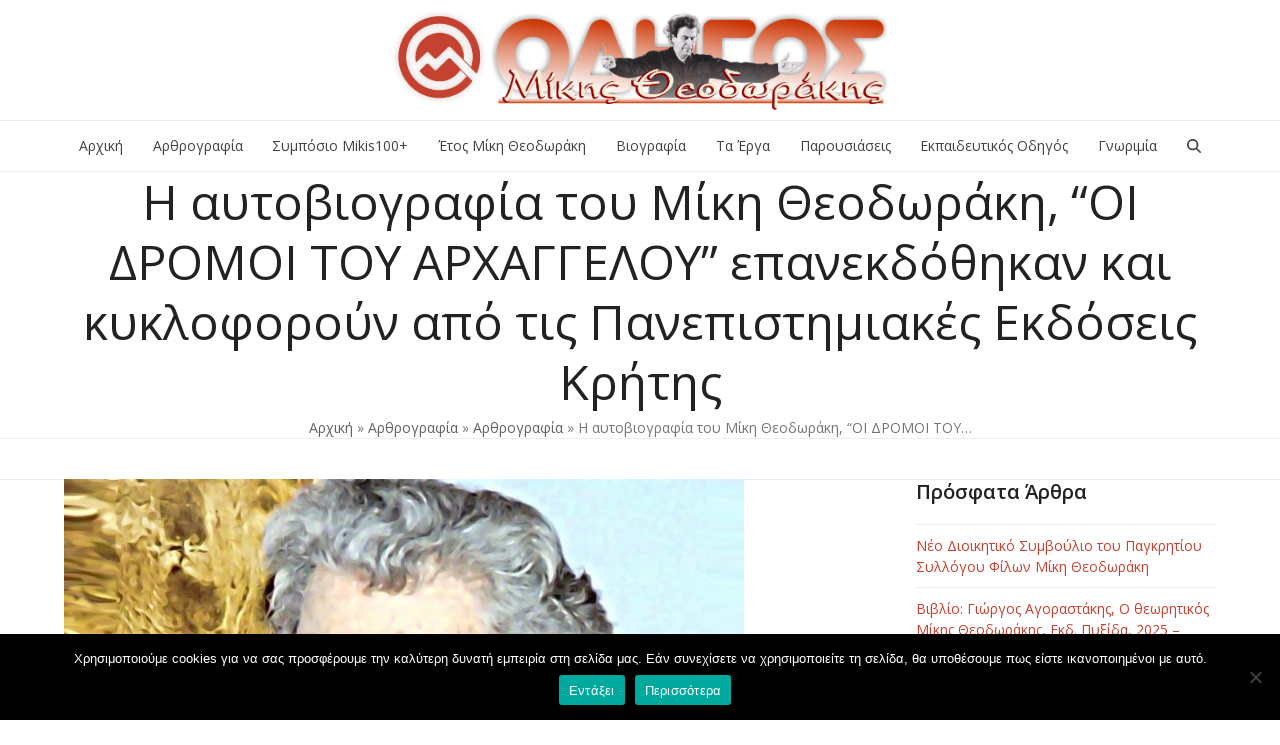

--- FILE ---
content_type: text/html; charset=UTF-8
request_url: https://mikisguide.gr/i-aftoviografia-tou-miki-theodoraki-i-dromi-tou-archangelou-epanekdothikan-ke-kykloforoun-apo-tis-panepistimiakes-ekdosis-kritis/
body_size: 114137
content:
<!DOCTYPE html>
<html lang="el" class="wpex-classic-style">
<head>
<meta charset="UTF-8">
<link rel="profile" href="http://gmpg.org/xfn/11">
<meta name='robots' content='index, follow, max-image-preview:large, max-snippet:-1, max-video-preview:-1' />
	<style>img:is([sizes="auto" i], [sizes^="auto," i]) { contain-intrinsic-size: 3000px 1500px }</style>
	<meta name="viewport" content="width=device-width, initial-scale=1">

	<!-- This site is optimized with the Yoast SEO plugin v24.3 - https://yoast.com/wordpress/plugins/seo/ -->
	<title>Η αυτοβιογραφία του Μίκη Θεοδωράκη, “ΟΙ ΔΡΟΜΟΙ ΤΟΥ ΑΡΧΑΓΓΕΛΟΥ” επανεκδόθηκαν και κυκλοφορούν από τις Πανεπιστημιακές Εκδόσεις Κρήτης - Μίκης Θεοδωράκης Οδηγός</title>
	<meta name="description" content="Η αυτοβιογραφία του Μίκη Θεοδωράκη, &quot;ΟΙ ΔΡΟΜΟΙ ΤΟΥ ΑΡΧΑΓΓΕΛΟΥ&quot; επανεκδόθηκαν και κυκλοφορούν από τις Πανεπιστημιακές Εκδόσεις Κρήτης Το έργο θα παρουσιαστεί σε" />
	<link rel="canonical" href="https://mikisguide.gr/i-aftoviografia-tou-miki-theodoraki-i-dromi-tou-archangelou-epanekdothikan-ke-kykloforoun-apo-tis-panepistimiakes-ekdosis-kritis/" />
	<meta property="og:locale" content="el_GR" />
	<meta property="og:type" content="article" />
	<meta property="og:title" content="Η αυτοβιογραφία του Μίκη Θεοδωράκη, “ΟΙ ΔΡΟΜΟΙ ΤΟΥ ΑΡΧΑΓΓΕΛΟΥ” επανεκδόθηκαν και κυκλοφορούν από τις Πανεπιστημιακές Εκδόσεις Κρήτης - Μίκης Θεοδωράκης Οδηγός" />
	<meta property="og:description" content="Η αυτοβιογραφία του Μίκη Θεοδωράκη, &#8220;ΟΙ ΔΡΟΜΟΙ ΤΟΥ ΑΡΧΑΓΓΕΛΟΥ&#8221; επανεκδόθηκαν και κυκλοφορούν από τις Πανεπιστημιακές Εκδόσεις Κρήτης Το έργο θα παρουσιαστεί σε εκδήλωση την Πέμπτη 18 Ιουνίου 2009, ώρα 19:00, στην αίθουσα «Δημήτρης Μητρόπουλος» του Μεγάρου Μουσικής Αθηνών. Στην εκδήλωση θα μιλήσουν: Λεωνίδας Κύρκος, Χριστόφορος Αργυρόπουλος, Σταύρος Ζουμπουλάκης, Βαγγέλης Χατζηβασιλείου, Στεφανία Μεράκου, και ο Μίκης&hellip;" />
	<meta property="og:url" content="https://mikisguide.gr/i-aftoviografia-tou-miki-theodoraki-i-dromi-tou-archangelou-epanekdothikan-ke-kykloforoun-apo-tis-panepistimiakes-ekdosis-kritis/" />
	<meta property="og:site_name" content="Μίκης Θεοδωράκης Οδηγός" />
	<meta property="article:published_time" content="2009-06-17T23:45:27+00:00" />
	<meta property="article:modified_time" content="2022-07-17T12:27:02+00:00" />
	<meta property="og:image" content="https://mikisguide.gr/wp-content/uploads/2009/06/MikisTheodorakis_21-2.jpg" />
	<meta property="og:image:width" content="1280" />
	<meta property="og:image:height" content="720" />
	<meta property="og:image:type" content="image/jpeg" />
	<meta name="author" content="Giorgos Agor." />
	<meta name="twitter:card" content="summary_large_image" />
	<meta name="twitter:label1" content="Συντάχθηκε από" />
	<meta name="twitter:data1" content="Giorgos Agor." />
	<meta name="twitter:label2" content="Εκτιμώμενος χρόνος ανάγνωσης" />
	<meta name="twitter:data2" content="5 λεπτά" />
	<script type="application/ld+json" class="yoast-schema-graph">{"@context":"https://schema.org","@graph":[{"@type":"Article","@id":"https://mikisguide.gr/i-aftoviografia-tou-miki-theodoraki-i-dromi-tou-archangelou-epanekdothikan-ke-kykloforoun-apo-tis-panepistimiakes-ekdosis-kritis/#article","isPartOf":{"@id":"https://mikisguide.gr/i-aftoviografia-tou-miki-theodoraki-i-dromi-tou-archangelou-epanekdothikan-ke-kykloforoun-apo-tis-panepistimiakes-ekdosis-kritis/"},"author":{"name":"Giorgos Agor.","@id":"https://mikisguide.gr/#/schema/person/1b8ad59150efb6915c1de4144c497fe3"},"headline":"Η αυτοβιογραφία του Μίκη Θεοδωράκη, “ΟΙ ΔΡΟΜΟΙ ΤΟΥ ΑΡΧΑΓΓΕΛΟΥ” επανεκδόθηκαν και κυκλοφορούν από τις Πανεπιστημιακές Εκδόσεις Κρήτης","datePublished":"2009-06-17T23:45:27+00:00","dateModified":"2022-07-17T12:27:02+00:00","mainEntityOfPage":{"@id":"https://mikisguide.gr/i-aftoviografia-tou-miki-theodoraki-i-dromi-tou-archangelou-epanekdothikan-ke-kykloforoun-apo-tis-panepistimiakes-ekdosis-kritis/"},"wordCount":7,"publisher":{"@id":"https://mikisguide.gr/#organization"},"image":{"@id":"https://mikisguide.gr/i-aftoviografia-tou-miki-theodoraki-i-dromi-tou-archangelou-epanekdothikan-ke-kykloforoun-apo-tis-panepistimiakes-ekdosis-kritis/#primaryimage"},"thumbnailUrl":"https://mikisguide.gr/wp-content/uploads/2009/06/MikisTheodorakis_21-2.jpg","articleSection":["Βιβλιογραφία","Βιογραφία","Εκδήλωση"],"inLanguage":"el"},{"@type":"WebPage","@id":"https://mikisguide.gr/i-aftoviografia-tou-miki-theodoraki-i-dromi-tou-archangelou-epanekdothikan-ke-kykloforoun-apo-tis-panepistimiakes-ekdosis-kritis/","url":"https://mikisguide.gr/i-aftoviografia-tou-miki-theodoraki-i-dromi-tou-archangelou-epanekdothikan-ke-kykloforoun-apo-tis-panepistimiakes-ekdosis-kritis/","name":"Η αυτοβιογραφία του Μίκη Θεοδωράκη, “ΟΙ ΔΡΟΜΟΙ ΤΟΥ ΑΡΧΑΓΓΕΛΟΥ” επανεκδόθηκαν και κυκλοφορούν από τις Πανεπιστημιακές Εκδόσεις Κρήτης - Μίκης Θεοδωράκης Οδηγός","isPartOf":{"@id":"https://mikisguide.gr/#website"},"primaryImageOfPage":{"@id":"https://mikisguide.gr/i-aftoviografia-tou-miki-theodoraki-i-dromi-tou-archangelou-epanekdothikan-ke-kykloforoun-apo-tis-panepistimiakes-ekdosis-kritis/#primaryimage"},"image":{"@id":"https://mikisguide.gr/i-aftoviografia-tou-miki-theodoraki-i-dromi-tou-archangelou-epanekdothikan-ke-kykloforoun-apo-tis-panepistimiakes-ekdosis-kritis/#primaryimage"},"thumbnailUrl":"https://mikisguide.gr/wp-content/uploads/2009/06/MikisTheodorakis_21-2.jpg","datePublished":"2009-06-17T23:45:27+00:00","dateModified":"2022-07-17T12:27:02+00:00","breadcrumb":{"@id":"https://mikisguide.gr/i-aftoviografia-tou-miki-theodoraki-i-dromi-tou-archangelou-epanekdothikan-ke-kykloforoun-apo-tis-panepistimiakes-ekdosis-kritis/#breadcrumb"},"inLanguage":"el","potentialAction":[{"@type":"ReadAction","target":["https://mikisguide.gr/i-aftoviografia-tou-miki-theodoraki-i-dromi-tou-archangelou-epanekdothikan-ke-kykloforoun-apo-tis-panepistimiakes-ekdosis-kritis/"]}]},{"@type":"ImageObject","inLanguage":"el","@id":"https://mikisguide.gr/i-aftoviografia-tou-miki-theodoraki-i-dromi-tou-archangelou-epanekdothikan-ke-kykloforoun-apo-tis-panepistimiakes-ekdosis-kritis/#primaryimage","url":"https://mikisguide.gr/wp-content/uploads/2009/06/MikisTheodorakis_21-2.jpg","contentUrl":"https://mikisguide.gr/wp-content/uploads/2009/06/MikisTheodorakis_21-2.jpg","width":1280,"height":720},{"@type":"BreadcrumbList","@id":"https://mikisguide.gr/i-aftoviografia-tou-miki-theodoraki-i-dromi-tou-archangelou-epanekdothikan-ke-kykloforoun-apo-tis-panepistimiakes-ekdosis-kritis/#breadcrumb","itemListElement":[{"@type":"ListItem","position":1,"name":"Αρχική","item":"https://mikisguide.gr/"},{"@type":"ListItem","position":2,"name":"Αρθρογραφία","item":"https://mikisguide.gr/blog/"},{"@type":"ListItem","position":3,"name":"Αρθρογραφία","item":"https://mikisguide.gr/blog/"},{"@type":"ListItem","position":4,"name":"Η αυτοβιογραφία του Μίκη Θεοδωράκη, “ΟΙ ΔΡΟΜΟΙ ΤΟΥ&hellip;"}]},{"@type":"WebSite","@id":"https://mikisguide.gr/#website","url":"https://mikisguide.gr/","name":"Μίκης Θεοδωράκης Οδηγός","description":"Τα άπαντα του Μίκη Θεοδωράκη","publisher":{"@id":"https://mikisguide.gr/#organization"},"potentialAction":[{"@type":"SearchAction","target":{"@type":"EntryPoint","urlTemplate":"https://mikisguide.gr/?s={search_term_string}"},"query-input":{"@type":"PropertyValueSpecification","valueRequired":true,"valueName":"search_term_string"}}],"inLanguage":"el"},{"@type":"Organization","@id":"https://mikisguide.gr/#organization","name":"Μίκης Θεοδωράκης Οδηγός","url":"https://mikisguide.gr/","logo":{"@type":"ImageObject","inLanguage":"el","@id":"https://mikisguide.gr/#/schema/logo/image/","url":"https://mikisguide.gr/wp-content/uploads/2020/03/LogoMikisGuide.jpg","contentUrl":"https://mikisguide.gr/wp-content/uploads/2020/03/LogoMikisGuide.jpg","width":2254,"height":454,"caption":"Μίκης Θεοδωράκης Οδηγός"},"image":{"@id":"https://mikisguide.gr/#/schema/logo/image/"}},{"@type":"Person","@id":"https://mikisguide.gr/#/schema/person/1b8ad59150efb6915c1de4144c497fe3","name":"Giorgos Agor.","image":{"@type":"ImageObject","inLanguage":"el","@id":"https://mikisguide.gr/#/schema/person/image/","url":"https://secure.gravatar.com/avatar/34019d9feecbd15907c80d1b718a0763?s=96&d=mm&r=g","contentUrl":"https://secure.gravatar.com/avatar/34019d9feecbd15907c80d1b718a0763?s=96&d=mm&r=g","caption":"Giorgos Agor."},"url":"https://mikisguide.gr/author/agorgiorgos/"}]}</script>
	<!-- / Yoast SEO plugin. -->


<link rel='dns-prefetch' href='//fonts.googleapis.com' />
<link rel="alternate" type="application/rss+xml" title="Ροή RSS &raquo; Μίκης Θεοδωράκης Οδηγός" href="https://mikisguide.gr/feed/" />
<link rel="alternate" type="application/rss+xml" title="Ροή Σχολίων &raquo; Μίκης Θεοδωράκης Οδηγός" href="https://mikisguide.gr/comments/feed/" />
		<!-- This site uses the Google Analytics by MonsterInsights plugin v9.2.4 - Using Analytics tracking - https://www.monsterinsights.com/ -->
							<script src="//www.googletagmanager.com/gtag/js?id=G-1E8T6FK5EX"  data-cfasync="false" data-wpfc-render="false" async></script>
			<script data-cfasync="false" data-wpfc-render="false">
				var mi_version = '9.2.4';
				var mi_track_user = true;
				var mi_no_track_reason = '';
								var MonsterInsightsDefaultLocations = {"page_location":"https:\/\/mikisguide.gr\/i-aftoviografia-tou-miki-theodoraki-i-dromi-tou-archangelou-epanekdothikan-ke-kykloforoun-apo-tis-panepistimiakes-ekdosis-kritis\/"};
				if ( typeof MonsterInsightsPrivacyGuardFilter === 'function' ) {
					var MonsterInsightsLocations = (typeof MonsterInsightsExcludeQuery === 'object') ? MonsterInsightsPrivacyGuardFilter( MonsterInsightsExcludeQuery ) : MonsterInsightsPrivacyGuardFilter( MonsterInsightsDefaultLocations );
				} else {
					var MonsterInsightsLocations = (typeof MonsterInsightsExcludeQuery === 'object') ? MonsterInsightsExcludeQuery : MonsterInsightsDefaultLocations;
				}

								var disableStrs = [
										'ga-disable-G-1E8T6FK5EX',
									];

				/* Function to detect opted out users */
				function __gtagTrackerIsOptedOut() {
					for (var index = 0; index < disableStrs.length; index++) {
						if (document.cookie.indexOf(disableStrs[index] + '=true') > -1) {
							return true;
						}
					}

					return false;
				}

				/* Disable tracking if the opt-out cookie exists. */
				if (__gtagTrackerIsOptedOut()) {
					for (var index = 0; index < disableStrs.length; index++) {
						window[disableStrs[index]] = true;
					}
				}

				/* Opt-out function */
				function __gtagTrackerOptout() {
					for (var index = 0; index < disableStrs.length; index++) {
						document.cookie = disableStrs[index] + '=true; expires=Thu, 31 Dec 2099 23:59:59 UTC; path=/';
						window[disableStrs[index]] = true;
					}
				}

				if ('undefined' === typeof gaOptout) {
					function gaOptout() {
						__gtagTrackerOptout();
					}
				}
								window.dataLayer = window.dataLayer || [];

				window.MonsterInsightsDualTracker = {
					helpers: {},
					trackers: {},
				};
				if (mi_track_user) {
					function __gtagDataLayer() {
						dataLayer.push(arguments);
					}

					function __gtagTracker(type, name, parameters) {
						if (!parameters) {
							parameters = {};
						}

						if (parameters.send_to) {
							__gtagDataLayer.apply(null, arguments);
							return;
						}

						if (type === 'event') {
														parameters.send_to = monsterinsights_frontend.v4_id;
							var hookName = name;
							if (typeof parameters['event_category'] !== 'undefined') {
								hookName = parameters['event_category'] + ':' + name;
							}

							if (typeof MonsterInsightsDualTracker.trackers[hookName] !== 'undefined') {
								MonsterInsightsDualTracker.trackers[hookName](parameters);
							} else {
								__gtagDataLayer('event', name, parameters);
							}
							
						} else {
							__gtagDataLayer.apply(null, arguments);
						}
					}

					__gtagTracker('js', new Date());
					__gtagTracker('set', {
						'developer_id.dZGIzZG': true,
											});
					if ( MonsterInsightsLocations.page_location ) {
						__gtagTracker('set', MonsterInsightsLocations);
					}
										__gtagTracker('config', 'G-1E8T6FK5EX', {"forceSSL":"true","link_attribution":"true"} );
															window.gtag = __gtagTracker;										(function () {
						/* https://developers.google.com/analytics/devguides/collection/analyticsjs/ */
						/* ga and __gaTracker compatibility shim. */
						var noopfn = function () {
							return null;
						};
						var newtracker = function () {
							return new Tracker();
						};
						var Tracker = function () {
							return null;
						};
						var p = Tracker.prototype;
						p.get = noopfn;
						p.set = noopfn;
						p.send = function () {
							var args = Array.prototype.slice.call(arguments);
							args.unshift('send');
							__gaTracker.apply(null, args);
						};
						var __gaTracker = function () {
							var len = arguments.length;
							if (len === 0) {
								return;
							}
							var f = arguments[len - 1];
							if (typeof f !== 'object' || f === null || typeof f.hitCallback !== 'function') {
								if ('send' === arguments[0]) {
									var hitConverted, hitObject = false, action;
									if ('event' === arguments[1]) {
										if ('undefined' !== typeof arguments[3]) {
											hitObject = {
												'eventAction': arguments[3],
												'eventCategory': arguments[2],
												'eventLabel': arguments[4],
												'value': arguments[5] ? arguments[5] : 1,
											}
										}
									}
									if ('pageview' === arguments[1]) {
										if ('undefined' !== typeof arguments[2]) {
											hitObject = {
												'eventAction': 'page_view',
												'page_path': arguments[2],
											}
										}
									}
									if (typeof arguments[2] === 'object') {
										hitObject = arguments[2];
									}
									if (typeof arguments[5] === 'object') {
										Object.assign(hitObject, arguments[5]);
									}
									if ('undefined' !== typeof arguments[1].hitType) {
										hitObject = arguments[1];
										if ('pageview' === hitObject.hitType) {
											hitObject.eventAction = 'page_view';
										}
									}
									if (hitObject) {
										action = 'timing' === arguments[1].hitType ? 'timing_complete' : hitObject.eventAction;
										hitConverted = mapArgs(hitObject);
										__gtagTracker('event', action, hitConverted);
									}
								}
								return;
							}

							function mapArgs(args) {
								var arg, hit = {};
								var gaMap = {
									'eventCategory': 'event_category',
									'eventAction': 'event_action',
									'eventLabel': 'event_label',
									'eventValue': 'event_value',
									'nonInteraction': 'non_interaction',
									'timingCategory': 'event_category',
									'timingVar': 'name',
									'timingValue': 'value',
									'timingLabel': 'event_label',
									'page': 'page_path',
									'location': 'page_location',
									'title': 'page_title',
									'referrer' : 'page_referrer',
								};
								for (arg in args) {
																		if (!(!args.hasOwnProperty(arg) || !gaMap.hasOwnProperty(arg))) {
										hit[gaMap[arg]] = args[arg];
									} else {
										hit[arg] = args[arg];
									}
								}
								return hit;
							}

							try {
								f.hitCallback();
							} catch (ex) {
							}
						};
						__gaTracker.create = newtracker;
						__gaTracker.getByName = newtracker;
						__gaTracker.getAll = function () {
							return [];
						};
						__gaTracker.remove = noopfn;
						__gaTracker.loaded = true;
						window['__gaTracker'] = __gaTracker;
					})();
									} else {
										console.log("");
					(function () {
						function __gtagTracker() {
							return null;
						}

						window['__gtagTracker'] = __gtagTracker;
						window['gtag'] = __gtagTracker;
					})();
									}
			</script>
				<!-- / Google Analytics by MonsterInsights -->
		<link rel='stylesheet' id='js_composer_front-css' href='https://mikisguide.gr/wp-content/plugins/js_composer/assets/css/js_composer.min.css?ver=8.0.1' media='all' />
<link rel='stylesheet' id='contact-form-7-css' href='https://mikisguide.gr/wp-content/plugins/contact-form-7/includes/css/styles.css?ver=6.0.3' media='all' />
<link rel='stylesheet' id='cookie-notice-front-css' href='https://mikisguide.gr/wp-content/plugins/cookie-notice/css/front.min.css?ver=2.5.5' media='all' />
<link rel='stylesheet' id='parent-style-css' href='https://mikisguide.gr/wp-content/themes/Total/style.css?ver=6.0.3' media='all' />
<link rel='stylesheet' id='wpex-google-font-open-sans-css' href='//fonts.googleapis.com/css2?family=Open+Sans:ital,wght@0,100;0,200;0,300;0,400;0,500;0,600;0,700;0,800;0,900;1,100;1,200;1,300;1,400;1,500;1,600;1,700;1,800;1,900&#038;display=swap&#038;subset=latin' media='all' />
<link rel='stylesheet' id='wpex-style-css' href='https://mikisguide.gr/wp-content/themes/total-child-theme/style.css?ver=1.0' media='all' />
<link rel='stylesheet' id='wpex-mobile-menu-breakpoint-max-css' href='https://mikisguide.gr/wp-content/themes/Total/assets/css/frontend/breakpoints/max.min.css?ver=6.0.3' media='only screen and (max-width:1000px)' />
<link rel='stylesheet' id='wpex-mobile-menu-breakpoint-min-css' href='https://mikisguide.gr/wp-content/themes/Total/assets/css/frontend/breakpoints/min.min.css?ver=6.0.3' media='only screen and (min-width:1001px)' />
<link rel='stylesheet' id='wpex-wpbakery-css' href='https://mikisguide.gr/wp-content/themes/Total/assets/css/frontend/wpbakery.min.css?ver=6.0.3' media='all' />
<link rel='stylesheet' id='vcex-shortcodes-css' href='https://mikisguide.gr/wp-content/themes/Total/assets/css/frontend/vcex-shortcodes.min.css?ver=6.0.3' media='all' />
<script src="https://mikisguide.gr/wp-content/plugins/google-analytics-for-wordpress/assets/js/frontend-gtag.min.js?ver=9.2.4" id="monsterinsights-frontend-script-js" async data-wp-strategy="async"></script>
<script data-cfasync="false" data-wpfc-render="false" id='monsterinsights-frontend-script-js-extra'>var monsterinsights_frontend = {"js_events_tracking":"true","download_extensions":"doc,pdf,ppt,zip,xls,docx,pptx,xlsx","inbound_paths":"[{\"path\":\"\\\/go\\\/\",\"label\":\"affiliate\"},{\"path\":\"\\\/recommend\\\/\",\"label\":\"affiliate\"}]","home_url":"https:\/\/mikisguide.gr","hash_tracking":"false","v4_id":"G-1E8T6FK5EX"};</script>
<script id="cookie-notice-front-js-before">
var cnArgs = {"ajaxUrl":"https:\/\/mikisguide.gr\/wp-admin\/admin-ajax.php","nonce":"1407be140f","hideEffect":"fade","position":"bottom","onScroll":false,"onScrollOffset":100,"onClick":false,"cookieName":"cookie_notice_accepted","cookieTime":2592000,"cookieTimeRejected":2592000,"globalCookie":false,"redirection":false,"cache":false,"revokeCookies":false,"revokeCookiesOpt":"automatic"};
</script>
<script src="https://mikisguide.gr/wp-content/plugins/cookie-notice/js/front.min.js?ver=2.5.5" id="cookie-notice-front-js"></script>
<script src="https://mikisguide.gr/wp-includes/js/jquery/jquery.min.js?ver=3.7.1" id="jquery-core-js"></script>
<script src="https://mikisguide.gr/wp-includes/js/jquery/jquery-migrate.min.js?ver=3.4.1" id="jquery-migrate-js"></script>
<script id="3d-flip-book-client-locale-loader-js-extra">
var FB3D_CLIENT_LOCALE = {"ajaxurl":"https:\/\/mikisguide.gr\/wp-admin\/admin-ajax.php","dictionary":{"Table of contents":"Table of contents","Close":"Close","Bookmarks":"Bookmarks","Thumbnails":"Thumbnails","Search":"Search","Share":"Share","Facebook":"Facebook","Twitter":"Twitter","Email":"Email","Play":"Play","Previous page":"Previous page","Next page":"Next page","Zoom in":"Zoom in","Zoom out":"Zoom out","Fit view":"Fit view","Auto play":"Auto play","Full screen":"Full screen","More":"More","Smart pan":"Smart pan","Single page":"Single page","Sounds":"Sounds","Stats":"Stats","Print":"Print","Download":"Download","Goto first page":"Goto first page","Goto last page":"Goto last page"},"images":"https:\/\/mikisguide.gr\/wp-content\/plugins\/interactive-3d-flipbook-powered-physics-engine\/assets\/images\/","jsData":{"urls":[],"posts":{"ids_mis":[],"ids":[]},"pages":[],"firstPages":[],"bookCtrlProps":[],"bookTemplates":[]},"key":"3d-flip-book","pdfJS":{"pdfJsLib":"https:\/\/mikisguide.gr\/wp-content\/plugins\/interactive-3d-flipbook-powered-physics-engine\/assets\/js\/pdf.min.js?ver=4.3.136","pdfJsWorker":"https:\/\/mikisguide.gr\/wp-content\/plugins\/interactive-3d-flipbook-powered-physics-engine\/assets\/js\/pdf.worker.js?ver=4.3.136","stablePdfJsLib":"https:\/\/mikisguide.gr\/wp-content\/plugins\/interactive-3d-flipbook-powered-physics-engine\/assets\/js\/stable\/pdf.min.js?ver=2.5.207","stablePdfJsWorker":"https:\/\/mikisguide.gr\/wp-content\/plugins\/interactive-3d-flipbook-powered-physics-engine\/assets\/js\/stable\/pdf.worker.js?ver=2.5.207","pdfJsCMapUrl":"https:\/\/mikisguide.gr\/wp-content\/plugins\/interactive-3d-flipbook-powered-physics-engine\/assets\/cmaps\/"},"cacheurl":"https:\/\/mikisguide.gr\/wp-content\/uploads\/3d-flip-book\/cache\/","pluginsurl":"https:\/\/mikisguide.gr\/wp-content\/plugins\/","pluginurl":"https:\/\/mikisguide.gr\/wp-content\/plugins\/interactive-3d-flipbook-powered-physics-engine\/","thumbnailSize":{"width":"150","height":"150"},"version":"1.16.15"};
</script>
<script src="https://mikisguide.gr/wp-content/plugins/interactive-3d-flipbook-powered-physics-engine/assets/js/client-locale-loader.js?ver=1.16.15" id="3d-flip-book-client-locale-loader-js" async data-wp-strategy="async"></script>
<script src="//mikisguide.gr/wp-content/plugins/revslider/sr6/assets/js/rbtools.min.js?ver=6.7.25" async id="tp-tools-js"></script>
<script src="//mikisguide.gr/wp-content/plugins/revslider/sr6/assets/js/rs6.min.js?ver=6.7.25" async id="revmin-js"></script>
<script id="wpex-core-js-extra">
var wpex_theme_params = {"selectArrowIcon":"<span class=\"wpex-select-arrow__icon wpex-icon--sm wpex-flex wpex-icon\" aria-hidden=\"true\"><svg viewBox=\"0 0 24 24\" xmlns=\"http:\/\/www.w3.org\/2000\/svg\"><rect fill=\"none\" height=\"24\" width=\"24\"\/><g transform=\"matrix(0, -1, 1, 0, -0.115, 23.885)\"><polygon points=\"17.77,3.77 16,2 6,12 16,22 17.77,20.23 9.54,12\"\/><\/g><\/svg><\/span>","customSelects":".widget_categories form,.widget_archive select,.vcex-form-shortcode select","scrollToHash":"1","localScrollFindLinks":"1","localScrollHighlight":"1","localScrollUpdateHash":"1","scrollToHashTimeout":"500","localScrollTargets":"li.local-scroll a, a.local-scroll, .local-scroll-link, .local-scroll-link > a,.sidr-class-local-scroll-link,li.sidr-class-local-scroll > span > a,li.sidr-class-local-scroll > a","localScrollSpeed":"1000","scrollToBehavior":"smooth"};
</script>
<script src="https://mikisguide.gr/wp-content/themes/Total/assets/js/frontend/core.min.js?ver=6.0.3" id="wpex-core-js" defer data-wp-strategy="defer"></script>
<script id="wpex-inline-js-after">
!function(){const e=document.querySelector("html"),t=()=>{const t=window.innerWidth-document.documentElement.clientWidth;t&&e.style.setProperty("--wpex-scrollbar-width",`${t}px`)};t(),window.addEventListener("resize",(()=>{t()}))}();
</script>
<script src="https://mikisguide.gr/wp-content/themes/Total/assets/js/frontend/search/drop-down.min.js?ver=6.0.3" id="wpex-search-drop_down-js" defer data-wp-strategy="defer"></script>
<script id="wpex-sticky-main-nav-js-extra">
var wpex_sticky_main_nav_params = {"breakpoint":"1000"};
</script>
<script src="https://mikisguide.gr/wp-content/themes/Total/assets/js/frontend/sticky/main-nav.min.js?ver=6.0.3" id="wpex-sticky-main-nav-js" defer data-wp-strategy="defer"></script>
<script id="wpex-mobile-menu-sidr-js-extra">
var wpex_mobile_menu_sidr_params = {"breakpoint":"1000","i18n":{"openSubmenu":"Open submenu of %s","closeSubmenu":"Close submenu of %s"},"openSubmenuIcon":"<span class=\"wpex-open-submenu__icon wpex-transition-transform wpex-duration-300 wpex-icon\" aria-hidden=\"true\"><svg xmlns=\"http:\/\/www.w3.org\/2000\/svg\" viewBox=\"0 0 448 512\"><path d=\"M201.4 342.6c12.5 12.5 32.8 12.5 45.3 0l160-160c12.5-12.5 12.5-32.8 0-45.3s-32.8-12.5-45.3 0L224 274.7 86.6 137.4c-12.5-12.5-32.8-12.5-45.3 0s-12.5 32.8 0 45.3l160 160z\"\/><\/svg><\/span>","source":"#site-navigation, #mobile-menu-search","side":"right","dark_surface":"1","displace":"","aria_label":"Mobile menu","aria_label_close":"Close mobile menu","class":["wpex-mobile-menu"],"speed":"300"};
</script>
<script src="https://mikisguide.gr/wp-content/themes/Total/assets/js/frontend/mobile-menu/sidr.min.js?ver=6.0.3" id="wpex-mobile-menu-sidr-js" defer data-wp-strategy="defer"></script>
<script></script><link rel="https://api.w.org/" href="https://mikisguide.gr/wp-json/" /><link rel="alternate" title="JSON" type="application/json" href="https://mikisguide.gr/wp-json/wp/v2/posts/6902" /><link rel="EditURI" type="application/rsd+xml" title="RSD" href="https://mikisguide.gr/xmlrpc.php?rsd" />
<meta name="generator" content="WordPress 6.7.1" />
<link rel='shortlink' href='https://mikisguide.gr/?p=6902' />
<link rel="alternate" title="oEmbed (JSON)" type="application/json+oembed" href="https://mikisguide.gr/wp-json/oembed/1.0/embed?url=https%3A%2F%2Fmikisguide.gr%2Fi-aftoviografia-tou-miki-theodoraki-i-dromi-tou-archangelou-epanekdothikan-ke-kykloforoun-apo-tis-panepistimiakes-ekdosis-kritis%2F" />
<link rel="alternate" title="oEmbed (XML)" type="text/xml+oembed" href="https://mikisguide.gr/wp-json/oembed/1.0/embed?url=https%3A%2F%2Fmikisguide.gr%2Fi-aftoviografia-tou-miki-theodoraki-i-dromi-tou-archangelou-epanekdothikan-ke-kykloforoun-apo-tis-panepistimiakes-ekdosis-kritis%2F&#038;format=xml" />
<link rel="icon" href="https://mikisguide.gr/wp-content/uploads/2020/05/favicon.jpg" sizes="32x32"><link rel="shortcut icon" href="https://mikisguide.gr/wp-content/uploads/2020/05/favicon.jpg"><link rel="apple-touch-icon" href="https://mikisguide.gr/wp-content/uploads/2020/05/favicon.jpg" sizes="57x57" ><link rel="apple-touch-icon" href="https://mikisguide.gr/wp-content/uploads/2020/05/favicon.jpg" sizes="76x76" ><link rel="apple-touch-icon" href="https://mikisguide.gr/wp-content/uploads/2020/05/favicon.jpg" sizes="120x120"><link rel="apple-touch-icon" href="https://mikisguide.gr/wp-content/uploads/2020/05/favicon.jpg" sizes="114x114"><noscript><style>body:not(.content-full-screen) .wpex-vc-row-stretched[data-vc-full-width-init="false"]{visibility:visible;}</style></noscript><script>function setREVStartSize(e){
			//window.requestAnimationFrame(function() {
				window.RSIW = window.RSIW===undefined ? window.innerWidth : window.RSIW;
				window.RSIH = window.RSIH===undefined ? window.innerHeight : window.RSIH;
				try {
					var pw = document.getElementById(e.c).parentNode.offsetWidth,
						newh;
					pw = pw===0 || isNaN(pw) || (e.l=="fullwidth" || e.layout=="fullwidth") ? window.RSIW : pw;
					e.tabw = e.tabw===undefined ? 0 : parseInt(e.tabw);
					e.thumbw = e.thumbw===undefined ? 0 : parseInt(e.thumbw);
					e.tabh = e.tabh===undefined ? 0 : parseInt(e.tabh);
					e.thumbh = e.thumbh===undefined ? 0 : parseInt(e.thumbh);
					e.tabhide = e.tabhide===undefined ? 0 : parseInt(e.tabhide);
					e.thumbhide = e.thumbhide===undefined ? 0 : parseInt(e.thumbhide);
					e.mh = e.mh===undefined || e.mh=="" || e.mh==="auto" ? 0 : parseInt(e.mh,0);
					if(e.layout==="fullscreen" || e.l==="fullscreen")
						newh = Math.max(e.mh,window.RSIH);
					else{
						e.gw = Array.isArray(e.gw) ? e.gw : [e.gw];
						for (var i in e.rl) if (e.gw[i]===undefined || e.gw[i]===0) e.gw[i] = e.gw[i-1];
						e.gh = e.el===undefined || e.el==="" || (Array.isArray(e.el) && e.el.length==0)? e.gh : e.el;
						e.gh = Array.isArray(e.gh) ? e.gh : [e.gh];
						for (var i in e.rl) if (e.gh[i]===undefined || e.gh[i]===0) e.gh[i] = e.gh[i-1];
											
						var nl = new Array(e.rl.length),
							ix = 0,
							sl;
						e.tabw = e.tabhide>=pw ? 0 : e.tabw;
						e.thumbw = e.thumbhide>=pw ? 0 : e.thumbw;
						e.tabh = e.tabhide>=pw ? 0 : e.tabh;
						e.thumbh = e.thumbhide>=pw ? 0 : e.thumbh;
						for (var i in e.rl) nl[i] = e.rl[i]<window.RSIW ? 0 : e.rl[i];
						sl = nl[0];
						for (var i in nl) if (sl>nl[i] && nl[i]>0) { sl = nl[i]; ix=i;}
						var m = pw>(e.gw[ix]+e.tabw+e.thumbw) ? 1 : (pw-(e.tabw+e.thumbw)) / (e.gw[ix]);
						newh =  (e.gh[ix] * m) + (e.tabh + e.thumbh);
					}
					var el = document.getElementById(e.c);
					if (el!==null && el) el.style.height = newh+"px";
					el = document.getElementById(e.c+"_wrapper");
					if (el!==null && el) {
						el.style.height = newh+"px";
						el.style.display = "block";
					}
				} catch(e){
					console.log("Failure at Presize of Slider:" + e)
				}
			//});
		  };</script>
		<style id="wp-custom-css">
			.comment-form-url,.comment-form-cookies-consent{display:none;}.content-box-testshadow{content:"";position:relative;top:0;bottom:0;left:20px;right:20px;border-radius:1%;box-shadow:0 0 30px rgba(170,170,170,.6);}		</style>
		<noscript><style> .wpb_animate_when_almost_visible { opacity: 1; }</style></noscript><style data-type="wpex-css" id="wpex-css">/*TYPOGRAPHY*/body{font-family:'Open Sans',sans-serif;font-size:14px;}h1,.wpex-h1{font-size:22px;}h2,.wpex-h2{font-size:20px;}h3,.wpex-h3{font-size:18px;}h4,.wpex-h4{font-size:16px;}/*ADVANCED STYLING CSS*/#site-logo .logo-img{max-height:100px;width:auto;}/*CUSTOMIZER STYLING*/:root{--wpex-accent:#c54230;--wpex-accent-alt:#c54230;--wpex-site-header-height:40px;--wpex-site-header-shrink-start-height:40px;--wpex-site-header-shrink-end-height:38px;--wpex-dropmenu-colored-top-border-color:#c54230;--wpex-vc-column-inner-margin-bottom:40px;}#site-scroll-top{font-size:20px;background-color:#c54230;color:#ffffff;}#site-scroll-top:hover{background-color:#ffffff;color:#c54230;}.header-padding{padding-block-start:10px;padding-block-end:10px;}#site-header{--wpex-site-header-bg-color:#ffffff;}#site-navigation-wrap{--wpex-main-nav-link-padding-x:0px;--wpex-hover-main-nav-link-color:#c54230;--wpex-active-main-nav-link-color:#c54230;}#sidebar{padding:0 0 0 0;}.author-bio{background-color:#020202;}#footer-callout .theme-button{border-radius:3px;}</style></head>

<body class="post-template-default single single-post postid-6902 single-format-standard wp-custom-logo wp-embed-responsive cookies-not-set wpex-theme wpex-responsive full-width-main-layout no-composer wpex-live-site site-full-width content-right-sidebar has-sidebar post-in-category-vivliografia post-in-category-viografia post-in-category-ekdilosi sidebar-widget-icons hasnt-overlay-header has-mobile-menu wpex-mobile-toggle-menu-icon_buttons wpex-no-js wpb-js-composer js-comp-ver-8.0.1 vc_responsive">

	
<a href="#content" class="skip-to-content">Skip to content</a>

	
	<span data-ls_id="#site_top" tabindex="-1"></span>
	<div id="outer-wrap" class="wpex-overflow-clip">
		
		
		
		<div id="wrap" class="wpex-clr">

				<header id="site-header" class="header-three wpex-dropdowns-shadow-one custom-bg dyn-styles wpex-print-hidden wpex-relative wpex-clr">
				<div id="site-header-inner" class="header-three-inner header-padding container wpex-relative wpex-h-100 wpex-py-30 wpex-clr">
<div id="site-logo" class="site-branding header-three-logo logo-padding wpex-flex wpex-items-center wpex-text-center wpex-justify-center">
	<div id="site-logo-inner" ><a id="site-logo-link" href="https://mikisguide.gr/" rel="home" class="main-logo"><img src="https://mikisguide.gr/wp-content/uploads/2020/03/LogoMikisGuide.jpg" alt="Μίκης Θεοδωράκης Οδηγός" class="logo-img wpex-h-auto wpex-max-w-100 wpex-align-middle" width="90" height="100" data-no-retina data-skip-lazy fetchpriority="high" srcset="https://mikisguide.gr/wp-content/uploads/2020/03/LogoMikisGuide.jpg 1x,https://mikisguide.gr/wp-content/uploads/2020/03/LogoMikisGuide.jpg 2x"></a></div>

</div>

<div id="mobile-menu" class="wpex-mobile-menu-toggle show-at-mm-breakpoint wpex-flex wpex-items-center wpex-absolute wpex-top-50 -wpex-translate-y-50 wpex-right-0">
	<div class="wpex-inline-flex wpex-items-center">
						<a href="#" class="mobile-menu-toggle" role="button" aria-expanded="false"><span class="mobile-menu-toggle__icon wpex-flex"><span class="wpex-hamburger-icon wpex-hamburger-icon--inactive wpex-hamburger-icon--animate" aria-hidden="true"><span></span></span></span><span class="screen-reader-text" data-open-text>Open mobile menu</span><span class="screen-reader-text" data-open-text>Close mobile menu</span></a>			</div>
</div></div>
		
<div id="site-navigation-wrap" class="navbar-style-three wpex-z-sticky navbar-fixed-line-height fixed-nav wpex-dropdown-top-border wpex-stretch-items hide-at-mm-breakpoint wpex-clr wpex-print-hidden">
	<nav id="site-navigation" class="navigation main-navigation main-navigation-three container wpex-relative wpex-clr" aria-label="Main menu"><ul id="menu-menou" class="main-navigation-ul dropdown-menu wpex-dropdown-menu wpex-dropdown-menu--onhover"><li id="menu-item-4881" class="menu-item menu-item-type-post_type menu-item-object-page menu-item-home menu-item-4881"><a href="https://mikisguide.gr/"><span class="link-inner">Αρχική</span></a></li>
<li id="menu-item-4882" class="menu-item menu-item-type-post_type menu-item-object-page current_page_parent menu-item-4882"><a href="https://mikisguide.gr/blog/"><span class="link-inner">Αρθρογραφία</span></a></li>
<li id="menu-item-19437" class="menu-item menu-item-type-post_type menu-item-object-page menu-item-19437"><a href="https://mikisguide.gr/sybosio-mikis100/"><span class="link-inner">Συμπόσιο Mikis100+</span></a></li>
<li id="menu-item-18744" class="menu-item menu-item-type-post_type menu-item-object-page menu-item-18744"><a href="https://mikisguide.gr/2025-etos-miki-theodoraki/"><span class="link-inner">Έτος Μίκη Θεοδωράκη</span></a></li>
<li id="menu-item-7291" class="menu-item menu-item-type-custom menu-item-object-custom menu-item-has-children menu-item-7291 dropdown"><a><span class="link-inner">Βιογραφία</span></a>
<ul class="sub-menu">
	<li id="menu-item-7290" class="menu-item menu-item-type-post_type menu-item-object-page menu-item-7290"><a href="https://mikisguide.gr/viografiko/"><span class="link-inner">Βιογραφικό</span></a></li>
	<li id="menu-item-11861" class="menu-item menu-item-type-post_type menu-item-object-page menu-item-has-children menu-item-11861 dropdown"><a href="https://mikisguide.gr/xronologio/"><span class="link-inner">Χρονολόγιο <span class="nav-arrow second-level"><span class="nav-arrow__icon wpex-icon wpex-icon--xs wpex-icon--bidi" aria-hidden="true"><svg xmlns="http://www.w3.org/2000/svg" viewBox="0 0 320 512"><path d="M278.6 233.4c12.5 12.5 12.5 32.8 0 45.3l-160 160c-12.5 12.5-32.8 12.5-45.3 0s-12.5-32.8 0-45.3L210.7 256 73.4 118.6c-12.5-12.5-12.5-32.8 0-45.3s32.8-12.5 45.3 0l160 160z"/></svg></span></span></span></a>
	<ul class="sub-menu">
		<li id="menu-item-6573" class="menu-item menu-item-type-post_type menu-item-object-page menu-item-6573"><a href="https://mikisguide.gr/chronologio-2011-2021/"><span class="link-inner">Χρονολόγιο 2011-2021</span></a></li>
		<li id="menu-item-6572" class="menu-item menu-item-type-post_type menu-item-object-page menu-item-6572"><a href="https://mikisguide.gr/xronologio-2001-2010/"><span class="link-inner">Χρονολόγιο 2001-2010</span></a></li>
		<li id="menu-item-6571" class="menu-item menu-item-type-post_type menu-item-object-page menu-item-6571"><a href="https://mikisguide.gr/xronologio-1991-2000/"><span class="link-inner">Χρονολόγιο 1991-2000</span></a></li>
		<li id="menu-item-6570" class="menu-item menu-item-type-post_type menu-item-object-page menu-item-6570"><a href="https://mikisguide.gr/xronologio-1981-1990/"><span class="link-inner">Χρονολόγιο 1981-1990</span></a></li>
		<li id="menu-item-6569" class="menu-item menu-item-type-post_type menu-item-object-page menu-item-6569"><a href="https://mikisguide.gr/xronologio-1971-1980/"><span class="link-inner">Χρονολόγιο 1971-1980</span></a></li>
		<li id="menu-item-6568" class="menu-item menu-item-type-post_type menu-item-object-page menu-item-6568"><a href="https://mikisguide.gr/xronologio-1961-1970/"><span class="link-inner">Χρονολόγιο 1961-1970</span></a></li>
		<li id="menu-item-6567" class="menu-item menu-item-type-post_type menu-item-object-page menu-item-6567"><a href="https://mikisguide.gr/xronologio-1951-1960/"><span class="link-inner">Χρονολόγιο 1951-1960</span></a></li>
		<li id="menu-item-6566" class="menu-item menu-item-type-post_type menu-item-object-page menu-item-6566"><a href="https://mikisguide.gr/xronologio-1941-1950/"><span class="link-inner">Χρονολόγιο 1941-1950</span></a></li>
		<li id="menu-item-6565" class="menu-item menu-item-type-post_type menu-item-object-page menu-item-6565"><a href="https://mikisguide.gr/xronologio-1931-1940/"><span class="link-inner">Χρονολόγιο 1931-1940</span></a></li>
		<li id="menu-item-6564" class="menu-item menu-item-type-post_type menu-item-object-page menu-item-6564"><a href="https://mikisguide.gr/xronologio-1921-1930/"><span class="link-inner">Χρονολόγιο 1921-1930</span></a></li>
	</ul>
</li>
	<li id="menu-item-17525" class="menu-item menu-item-type-post_type menu-item-object-page menu-item-17525"><a href="https://mikisguide.gr/vravefseis-times/"><span class="link-inner">Βραβεύσεις &#038; Τιμές</span></a></li>
	<li id="menu-item-17577" class="menu-item menu-item-type-post_type menu-item-object-page menu-item-17577"><a href="https://mikisguide.gr/genealogia/"><span class="link-inner">Γενεαλογία</span></a></li>
</ul>
</li>
<li id="menu-item-11960" class="menu-item menu-item-type-post_type menu-item-object-page menu-item-has-children menu-item-11960 dropdown"><a href="https://mikisguide.gr/ta-erga/"><span class="link-inner">Τα Έργα</span></a>
<ul class="sub-menu">
	<li id="menu-item-9444" class="menu-item menu-item-type-post_type menu-item-object-page menu-item-9444"><a href="https://mikisguide.gr/ergografia-miki-theodoraki/"><span class="link-inner">Εργογραφία</span></a></li>
	<li id="menu-item-9461" class="menu-item menu-item-type-custom menu-item-object-custom menu-item-has-children menu-item-9461 dropdown"><a><span class="link-inner">Βιβλιογραφία <span class="nav-arrow second-level"><span class="nav-arrow__icon wpex-icon wpex-icon--xs wpex-icon--bidi" aria-hidden="true"><svg xmlns="http://www.w3.org/2000/svg" viewBox="0 0 320 512"><path d="M278.6 233.4c12.5 12.5 12.5 32.8 0 45.3l-160 160c-12.5 12.5-32.8 12.5-45.3 0s-12.5-32.8 0-45.3L210.7 256 73.4 118.6c-12.5-12.5-12.5-32.8 0-45.3s32.8-12.5 45.3 0l160 160z"/></svg></span></span></span></a>
	<ul class="sub-menu">
		<li id="menu-item-9464" class="menu-item menu-item-type-post_type menu-item-object-page menu-item-9464"><a href="https://mikisguide.gr/vivlia-tou-miki-theodoraki/"><span class="link-inner">Βιβλία του Μίκη Θεοδωράκη</span></a></li>
		<li id="menu-item-9463" class="menu-item menu-item-type-post_type menu-item-object-page menu-item-9463"><a href="https://mikisguide.gr/mousikes-ekdosis/"><span class="link-inner">Μουσικές Eκδόσεις</span></a></li>
		<li id="menu-item-9462" class="menu-item menu-item-type-post_type menu-item-object-page menu-item-9462"><a href="https://mikisguide.gr/vivlia-gia-ton-miki-theodoraki/"><span class="link-inner">Βιβλία για τον Μίκη Θεοδωράκη</span></a></li>
	</ul>
</li>
	<li id="menu-item-8199" class="menu-item menu-item-type-post_type menu-item-object-page menu-item-8199"><a href="https://mikisguide.gr/diskografia/"><span class="link-inner">Δισκογραφία</span></a></li>
	<li id="menu-item-9470" class="menu-item menu-item-type-custom menu-item-object-custom menu-item-has-children menu-item-9470 dropdown"><a><span class="link-inner">Μουσική για Κινηματογράφο <span class="nav-arrow second-level"><span class="nav-arrow__icon wpex-icon wpex-icon--xs wpex-icon--bidi" aria-hidden="true"><svg xmlns="http://www.w3.org/2000/svg" viewBox="0 0 320 512"><path d="M278.6 233.4c12.5 12.5 12.5 32.8 0 45.3l-160 160c-12.5 12.5-32.8 12.5-45.3 0s-12.5-32.8 0-45.3L210.7 256 73.4 118.6c-12.5-12.5-12.5-32.8 0-45.3s32.8-12.5 45.3 0l160 160z"/></svg></span></span></span></a>
	<ul class="sub-menu">
		<li id="menu-item-9479" class="menu-item menu-item-type-post_type menu-item-object-page menu-item-9479"><a href="https://mikisguide.gr/kinimatografikes-tenies-me-mousiki-miki-theodoraki/"><span class="link-inner">Μια γρήγορη ματιά &#8211; συνοπτικά</span></a></li>
		<li id="menu-item-9478" class="menu-item menu-item-type-post_type menu-item-object-page menu-item-9478"><a href="https://mikisguide.gr/i-tenies-me-ti-mousiki-tou-miki-theodoraki/"><span class="link-inner">Μουσική για ταινίες ως το 1967</span></a></li>
		<li id="menu-item-9477" class="menu-item menu-item-type-post_type menu-item-object-page menu-item-9477"><a href="https://mikisguide.gr/i-tenies-me-ti-mousiki-tou-miki-theodoraki-2/"><span class="link-inner">Μουσική για ταινίες μετά το 1967</span></a></li>
		<li id="menu-item-9604" class="menu-item menu-item-type-post_type menu-item-object-page menu-item-9604"><a href="https://mikisguide.gr/kinimatografiki-diskografia-1950-2015/"><span class="link-inner">Κινηματογραφική Δισκογραφία 1950-2015</span></a></li>
	</ul>
</li>
	<li id="menu-item-9533" class="menu-item menu-item-type-custom menu-item-object-custom menu-item-has-children menu-item-9533 dropdown"><a><span class="link-inner">Σκηνική μουσική <span class="nav-arrow second-level"><span class="nav-arrow__icon wpex-icon wpex-icon--xs wpex-icon--bidi" aria-hidden="true"><svg xmlns="http://www.w3.org/2000/svg" viewBox="0 0 320 512"><path d="M278.6 233.4c12.5 12.5 12.5 32.8 0 45.3l-160 160c-12.5 12.5-32.8 12.5-45.3 0s-12.5-32.8 0-45.3L210.7 256 73.4 118.6c-12.5-12.5-12.5-32.8 0-45.3s32.8-12.5 45.3 0l160 160z"/></svg></span></span></span></a>
	<ul class="sub-menu">
		<li id="menu-item-9541" class="menu-item menu-item-type-post_type menu-item-object-page menu-item-9541"><a href="https://mikisguide.gr/synoptika/"><span class="link-inner">Μουσική για τη σκηνή &#8211; συνοπτικά</span></a></li>
		<li id="menu-item-9540" class="menu-item menu-item-type-post_type menu-item-object-page menu-item-9540"><a href="https://mikisguide.gr/mousiki-miki-theodoraki-gia-baleto/"><span class="link-inner">Μουσική για Μπαλέτο</span></a></li>
		<li id="menu-item-9539" class="menu-item menu-item-type-post_type menu-item-object-page menu-item-9539"><a href="https://mikisguide.gr/operes/"><span class="link-inner">Μουσική για Όπερες &#8211; Λυρικές Τραγωδίες</span></a></li>
		<li id="menu-item-9538" class="menu-item menu-item-type-post_type menu-item-object-page menu-item-9538"><a href="https://mikisguide.gr/archeo-drama-komodia/"><span class="link-inner">Μουσική για Αρχαίο Δράμα – Κωμωδία</span></a></li>
		<li id="menu-item-9545" class="menu-item menu-item-type-post_type menu-item-object-page menu-item-9545"><a href="https://mikisguide.gr/sygchroni-mousiki-tragodia/"><span class="link-inner">Μουσική για Σύγχρονη Μουσική Τραγωδία</span></a></li>
		<li id="menu-item-9537" class="menu-item menu-item-type-post_type menu-item-object-page menu-item-9537"><a href="https://mikisguide.gr/elliniko-theatro/"><span class="link-inner">Μουσική για το Ελληνικό Θέατρο</span></a></li>
		<li id="menu-item-9536" class="menu-item menu-item-type-post_type menu-item-object-page menu-item-9536"><a href="https://mikisguide.gr/diethnes-theatro/"><span class="link-inner">Μουσική για το Διεθνές Θέατρο</span></a></li>
		<li id="menu-item-9535" class="menu-item menu-item-type-post_type menu-item-object-page menu-item-9535"><a href="https://mikisguide.gr/radiofonika-skets/"><span class="link-inner">Μουσική για Ραδιοφωνικά Σκετς</span></a></li>
	</ul>
</li>
	<li id="menu-item-9606" class="menu-item menu-item-type-custom menu-item-object-custom menu-item-has-children menu-item-9606 dropdown"><a><span class="link-inner">Μελοποίηση <span class="nav-arrow second-level"><span class="nav-arrow__icon wpex-icon wpex-icon--xs wpex-icon--bidi" aria-hidden="true"><svg xmlns="http://www.w3.org/2000/svg" viewBox="0 0 320 512"><path d="M278.6 233.4c12.5 12.5 12.5 32.8 0 45.3l-160 160c-12.5 12.5-32.8 12.5-45.3 0s-12.5-32.8 0-45.3L210.7 256 73.4 118.6c-12.5-12.5-12.5-32.8 0-45.3s32.8-12.5 45.3 0l160 160z"/></svg></span></span></span></a>
	<ul class="sub-menu">
		<li id="menu-item-9605" class="menu-item menu-item-type-post_type menu-item-object-page menu-item-9605"><a href="https://mikisguide.gr/melopoiimeni-poiisi-i/"><span class="link-inner">Μελοποιημένη Ποίηση Ι – Τραγούδια</span></a></li>
		<li id="menu-item-10086" class="menu-item menu-item-type-post_type menu-item-object-page menu-item-10086"><a href="https://mikisguide.gr/melopoiimeni-poiisi-ii/"><span class="link-inner">Μελοποιημένη Ποίηση ΙΙ – Συμφωνικά, Μετασυμφωνικά, Ορατόρια, Λυρικές Τραγωδίες</span></a></li>
		<li id="menu-item-12015" class="menu-item menu-item-type-post_type menu-item-object-page menu-item-12015"><a href="https://mikisguide.gr/melopoiimena-poiimata-tou-gianni-theodoraki/"><span class="link-inner">Μελοποιημένα ποιήματα του Γιάννη Θεοδωράκη</span></a></li>
		<li id="menu-item-10085" class="menu-item menu-item-type-post_type menu-item-object-page menu-item-10085"><a href="https://mikisguide.gr/melopiimeni-syngrafis/"><span class="link-inner">Μελοποιημένοι Συγγραφείς</span></a></li>
	</ul>
</li>
	<li id="menu-item-10118" class="menu-item menu-item-type-custom menu-item-object-custom menu-item-has-children menu-item-10118 dropdown"><a><span class="link-inner">Ποίηση <span class="nav-arrow second-level"><span class="nav-arrow__icon wpex-icon wpex-icon--xs wpex-icon--bidi" aria-hidden="true"><svg xmlns="http://www.w3.org/2000/svg" viewBox="0 0 320 512"><path d="M278.6 233.4c12.5 12.5 12.5 32.8 0 45.3l-160 160c-12.5 12.5-32.8 12.5-45.3 0s-12.5-32.8 0-45.3L210.7 256 73.4 118.6c-12.5-12.5-12.5-32.8 0-45.3s32.8-12.5 45.3 0l160 160z"/></svg></span></span></span></a>
	<ul class="sub-menu">
		<li id="menu-item-10117" class="menu-item menu-item-type-post_type menu-item-object-page menu-item-10117"><a href="https://mikisguide.gr/poiimata/"><span class="link-inner">Ποίηση Μίκη Θεοδωράκη</span></a></li>
		<li id="menu-item-10252" class="menu-item menu-item-type-post_type menu-item-object-page menu-item-10252"><a href="https://mikisguide.gr/melopoiimena-poiimata-tou-miki-theodoraki/"><span class="link-inner">Μελοποιημένα ποιήματα του Μίκη Θεοδωράκη</span></a></li>
	</ul>
</li>
</ul>
</li>
<li id="menu-item-11959" class="menu-item menu-item-type-post_type menu-item-object-page menu-item-has-children menu-item-11959 dropdown"><a href="https://mikisguide.gr/parousiaseis/"><span class="link-inner">Παρουσιάσεις</span></a>
<ul class="sub-menu">
	<li id="menu-item-5180" class="menu-item menu-item-type-post_type menu-item-object-page menu-item-5180"><a href="https://mikisguide.gr/diethnes-synedrio-mikis-theodorakis/"><span class="link-inner">Διεθνές Συνέδριο “Μίκης Θεοδωράκης”</span></a></li>
	<li id="menu-item-14244" class="menu-item menu-item-type-custom menu-item-object-custom menu-item-has-children menu-item-14244 dropdown"><a href="#"><span class="link-inner">Φωτογραφίες <span class="nav-arrow second-level"><span class="nav-arrow__icon wpex-icon wpex-icon--xs wpex-icon--bidi" aria-hidden="true"><svg xmlns="http://www.w3.org/2000/svg" viewBox="0 0 320 512"><path d="M278.6 233.4c12.5 12.5 12.5 32.8 0 45.3l-160 160c-12.5 12.5-32.8 12.5-45.3 0s-12.5-32.8 0-45.3L210.7 256 73.4 118.6c-12.5-12.5-12.5-32.8 0-45.3s32.8-12.5 45.3 0l160 160z"/></svg></span></span></span></a>
	<ul class="sub-menu">
		<li id="menu-item-8182" class="menu-item menu-item-type-post_type menu-item-object-page menu-item-8182"><a href="https://mikisguide.gr/photos/"><span class="link-inner">Φωτογραφίες από τη ζωή του Μίκη Θεοδωράκη</span></a></li>
		<li id="menu-item-14245" class="menu-item menu-item-type-post_type menu-item-object-page menu-item-14245"><a href="https://mikisguide.gr/i-ekdimia-tou-miki-theodoraki/"><span class="link-inner">Η εκδημία του Μίκη Θεοδωράκη</span></a></li>
	</ul>
</li>
	<li id="menu-item-9465" class="menu-item menu-item-type-custom menu-item-object-custom menu-item-has-children menu-item-9465 dropdown"><a href="#"><span class="link-inner">Βίντεο – Παρουσιάσεις <span class="nav-arrow second-level"><span class="nav-arrow__icon wpex-icon wpex-icon--xs wpex-icon--bidi" aria-hidden="true"><svg xmlns="http://www.w3.org/2000/svg" viewBox="0 0 320 512"><path d="M278.6 233.4c12.5 12.5 12.5 32.8 0 45.3l-160 160c-12.5 12.5-32.8 12.5-45.3 0s-12.5-32.8 0-45.3L210.7 256 73.4 118.6c-12.5-12.5-12.5-32.8 0-45.3s32.8-12.5 45.3 0l160 160z"/></svg></span></span></span></a>
	<ul class="sub-menu">
		<li id="menu-item-8184" class="menu-item menu-item-type-post_type menu-item-object-page menu-item-8184"><a href="https://mikisguide.gr/diethnes-synedrio-mikis-theodorakis-2005/"><span class="link-inner">Διεθνές Συνέδριο Μίκης Θεοδωράκης 2005</span></a></li>
		<li id="menu-item-9351" class="menu-item menu-item-type-post_type menu-item-object-page menu-item-9351"><a href="https://mikisguide.gr/vinteo-synentefxis-miki-theodoraki/"><span class="link-inner">Συνεντεύξεις Μίκη Θεοδωράκη</span></a></li>
		<li id="menu-item-9389" class="menu-item menu-item-type-post_type menu-item-object-page menu-item-9389"><a href="https://mikisguide.gr/vinteo-ntokimanter-tenies/"><span class="link-inner">Ντοκιμαντέρ – Ταινίες</span></a></li>
		<li id="menu-item-9400" class="menu-item menu-item-type-post_type menu-item-object-page menu-item-9400"><a href="https://mikisguide.gr/vinteo-tileoptikes-ekpobes/"><span class="link-inner">Τηλεοπτικές Εκπομπές</span></a></li>
		<li id="menu-item-10088" class="menu-item menu-item-type-post_type menu-item-object-page menu-item-10088"><a href="https://mikisguide.gr/vinteo-charaktiristikes-omilies/"><span class="link-inner">Χαρακτηριστικές Ομιλίες</span></a></li>
		<li id="menu-item-9411" class="menu-item menu-item-type-post_type menu-item-object-page menu-item-9411"><a href="https://mikisguide.gr/vinteo-istorikes-synavlies/"><span class="link-inner">Ιστορικές Συναυλίες</span></a></li>
	</ul>
</li>
	<li id="menu-item-10701" class="menu-item menu-item-type-post_type menu-item-object-page menu-item-10701"><a href="https://mikisguide.gr/i-mousiki-syllogi-tou-miki-theodoraki/"><span class="link-inner">Η Μουσική Συλλογή του Μίκη Θεοδωράκη</span></a></li>
	<li id="menu-item-13252" class="menu-item menu-item-type-post_type menu-item-object-page menu-item-has-children menu-item-13252 dropdown"><a href="https://mikisguide.gr/afieromata/"><span class="link-inner">#Αφιερώματα <span class="nav-arrow second-level"><span class="nav-arrow__icon wpex-icon wpex-icon--xs wpex-icon--bidi" aria-hidden="true"><svg xmlns="http://www.w3.org/2000/svg" viewBox="0 0 320 512"><path d="M278.6 233.4c12.5 12.5 12.5 32.8 0 45.3l-160 160c-12.5 12.5-32.8 12.5-45.3 0s-12.5-32.8 0-45.3L210.7 256 73.4 118.6c-12.5-12.5-12.5-32.8 0-45.3s32.8-12.5 45.3 0l160 160z"/></svg></span></span></span></a>
	<ul class="sub-menu">
		<li id="menu-item-14247" class="menu-item menu-item-type-taxonomy menu-item-object-category menu-item-14247"><a href="https://mikisguide.gr/category/ekdimia-miki/"><span class="link-inner">Εκδημία Μίκη Θεοδωράκη</span></a></li>
		<li id="menu-item-13251" class="menu-item menu-item-type-post_type menu-item-object-page menu-item-13251"><a href="https://mikisguide.gr/afieroma-200-chronia-ellada-o-mikis-theodorakis/"><span class="link-inner">ΑΦΙΕΡΩΜΑ # 200 χρόνια Ελλάδα &#038; ο Μίκης Θεοδωράκης</span></a></li>
		<li id="menu-item-13757" class="menu-item menu-item-type-post_type menu-item-object-page menu-item-13757"><a href="https://mikisguide.gr/afieroma-i-machi-tis-kritis/"><span class="link-inner">ΑΦΙΕΡΩΜΑ # Η μάχη της Κρήτης – 80 χρόνια</span></a></li>
	</ul>
</li>
	<li id="menu-item-9628" class="menu-item menu-item-type-post_type menu-item-object-page menu-item-9628"><a href="https://mikisguide.gr/links/"><span class="link-inner">Χρήσιμοι Σύνδεσμοι</span></a></li>
</ul>
</li>
<li id="menu-item-18006" class="menu-item menu-item-type-post_type menu-item-object-page menu-item-has-children menu-item-18006 dropdown"><a href="https://mikisguide.gr/ekpaideftikos-odigos/"><span class="link-inner">Εκπαιδευτικός Οδηγός</span></a>
<ul class="sub-menu">
	<li id="menu-item-8143" class="menu-item menu-item-type-post_type menu-item-object-page menu-item-8143"><a href="https://mikisguide.gr/miki-theodoraki-istories/"><span class="link-inner">Μίκη Θεοδωράκη Ιστορίες</span></a></li>
	<li id="menu-item-8142" class="menu-item menu-item-type-post_type menu-item-object-page menu-item-8142"><a href="https://mikisguide.gr/ekpedeftiko-yliko-ta-pedika-tragoudia-tou-miki-theodoraki/"><span class="link-inner">Τα παιδικά τραγούδια του Μίκη Θεοδωράκη</span></a></li>
	<li id="menu-item-17967" class="menu-item menu-item-type-post_type menu-item-object-page menu-item-17967"><a href="https://mikisguide.gr/oi-chartaetoi-mia-ypodeigmatiki-drasi/"><span class="link-inner">«Οι χαρταετοί» μια υποδειγματική δράση</span></a></li>
	<li id="menu-item-17980" class="menu-item menu-item-type-post_type menu-item-object-page menu-item-17980"><a href="https://mikisguide.gr/oi-synentefxeis-tou-miki-theodoraki-stous-mathites/"><span class="link-inner">Οι συνεντεύξεις του Μίκη Θεοδωράκη στους μαθητές</span></a></li>
	<li id="menu-item-18125" class="menu-item menu-item-type-post_type menu-item-object-page menu-item-18125"><a href="https://mikisguide.gr/o-mikis-theodorakis-afigeitai/"><span class="link-inner">Ο Μίκης Θεοδωράκης αφηγείται…</span></a></li>
	<li id="menu-item-18153" class="menu-item menu-item-type-post_type menu-item-object-page menu-item-18153"><a href="https://mikisguide.gr/i-ellinikotita-sti-mousiki-tou-miki-theodoraki/"><span class="link-inner">Η “Ελληνικότητα” στη μουσική του Μίκη Θεοδωράκη</span></a></li>
</ul>
</li>
<li id="menu-item-11873" class="menu-item menu-item-type-custom menu-item-object-custom menu-item-has-children menu-item-11873 dropdown"><a><span class="link-inner">Γνωριμία</span></a>
<ul class="sub-menu">
	<li id="menu-item-9627" class="menu-item menu-item-type-post_type menu-item-object-page menu-item-9627"><a href="https://mikisguide.gr/about/"><span class="link-inner">Ποιοι είμαστε</span></a></li>
	<li id="menu-item-16063" class="menu-item menu-item-type-post_type menu-item-object-page menu-item-16063"><a href="https://mikisguide.gr/poioi/"><span class="link-inner">Ο Παγκρήτιος Σύλλογος Φίλων Μίκη Θεοδωράκη</span></a></li>
	<li id="menu-item-11874" class="menu-item menu-item-type-post_type menu-item-object-page menu-item-11874"><a href="https://mikisguide.gr/enas-odigos-gia-ton-odigo/"><span class="link-inner">Ένας ΠΛΟΗΓΟΣ για τον ΟΔΗΓΌ</span></a></li>
	<li id="menu-item-9224" class="menu-item menu-item-type-post_type menu-item-object-page menu-item-9224"><a href="https://mikisguide.gr/contact/"><span class="link-inner">Επικοινωνία</span></a></li>
</ul>
</li>
<li class="search-toggle-li menu-item wpex-menu-extra no-icon-margin"><a href="#" class="site-search-toggle search-dropdown-toggle" role="button" aria-expanded="false" aria-controls="searchform-dropdown" aria-label="Search"><span class="link-inner"><span class="wpex-menu-search-text wpex-hidden">Search</span><span class="wpex-menu-search-icon wpex-icon" aria-hidden="true"><svg xmlns="http://www.w3.org/2000/svg" viewBox="0 0 512 512"><path d="M416 208c0 45.9-14.9 88.3-40 122.7L502.6 457.4c12.5 12.5 12.5 32.8 0 45.3s-32.8 12.5-45.3 0L330.7 376c-34.4 25.2-76.8 40-122.7 40C93.1 416 0 322.9 0 208S93.1 0 208 0S416 93.1 416 208zM208 352a144 144 0 1 0 0-288 144 144 0 1 0 0 288z"/></svg></span></span></a>
<div id="searchform-dropdown" class="header-searchform-wrap header-drop-widget header-drop-widget--colored-top-border wpex-invisible wpex-opacity-0 wpex-absolute wpex-transition-all wpex-duration-200 wpex-translate-Z-0 wpex-text-initial wpex-z-dropdown wpex-top-100 wpex-right-0 wpex-surface-1 wpex-text-2 wpex-p-15">
<form role="search" method="get" class="searchform searchform--header-dropdown wpex-flex" action="https://mikisguide.gr/" autocomplete="off">
	<label for="searchform-input-6974112f6c7ce" class="searchform-label screen-reader-text">Search</label>
	<input id="searchform-input-6974112f6c7ce" type="search" class="searchform-input wpex-block wpex-border-0 wpex-outline-0 wpex-w-100 wpex-h-auto wpex-leading-relaxed wpex-rounded-0 wpex-text-2 wpex-surface-2 wpex-p-10 wpex-text-1em wpex-unstyled-input" name="s" placeholder="Search" required>
			<button type="submit" class="searchform-submit wpex-hidden wpex-rounded-0 wpex-py-10 wpex-px-15" aria-label="Submit search"><span class="wpex-icon" aria-hidden="true"><svg xmlns="http://www.w3.org/2000/svg" viewBox="0 0 512 512"><path d="M416 208c0 45.9-14.9 88.3-40 122.7L502.6 457.4c12.5 12.5 12.5 32.8 0 45.3s-32.8 12.5-45.3 0L330.7 376c-34.4 25.2-76.8 40-122.7 40C93.1 416 0 322.9 0 208S93.1 0 208 0S416 93.1 416 208zM208 352a144 144 0 1 0 0-288 144 144 0 1 0 0 288z"/></svg></span></button>
</form>
</div>
</li></ul></nav>
</div>

	</header>

			
			<main id="main" class="site-main wpex-clr">

				
<header class="page-header has-aside centered-minimal-page-header wpex-relative wpex-mb-40 wpex-surface-1 wpex-py-30 wpex-border-t wpex-border-b wpex-border-solid wpex-border-main wpex-text-2 wpex-text-center wpex-supports-mods">

	
	<div class="page-header-inner container">
<div class="page-header-content">

<h1 class="page-header-title wpex-block wpex-m-0 wpex-text-5xl">

	<span>Η αυτοβιογραφία του Μίκη Θεοδωράκη, “ΟΙ ΔΡΟΜΟΙ ΤΟΥ ΑΡΧΑΓΓΕΛΟΥ” επανεκδόθηκαν και κυκλοφορούν από τις Πανεπιστημιακές Εκδόσεις Κρήτης</span>

</h1>

</div>
<div class="page-header-aside wpex-mt-5"><nav class="site-breadcrumbs position-page_header_aside wpex-text-4 wpex-text-sm" aria-label="You are here:"><span class="breadcrumb-trail"><span><span><a href="https://mikisguide.gr/">Αρχική</a></span> &raquo; <span><a href="https://mikisguide.gr/blog/">Αρθρογραφία</a></span> &raquo; <span><a href="https://mikisguide.gr/blog/">Αρθρογραφία</a></span> &raquo; <span class="breadcrumb_last" aria-current="page">Η αυτοβιογραφία του Μίκη Θεοδωράκη, “ΟΙ ΔΡΟΜΟΙ ΤΟΥ&hellip;</span></span></span></nav></div></div>

	
</header>


<div id="content-wrap"  class="container wpex-clr">

	
	<div id="primary" class="content-area wpex-clr">

		
		<div id="content" class="site-content wpex-clr">

			
			
<article id="single-blocks" class="single-blog-article wpex-first-mt-0 wpex-clr">
	<div id="post-media" class="single-blog-media single-media wpex-relative wpex-mb-20">

	<img loading="lazy" class="blog-single-media-img wpex-align-middle" decoding="async" src="https://mikisguide.gr/wp-content/uploads/2009/06/MikisTheodorakis_21-2-680x380.jpg" alt="" srcset="https://mikisguide.gr/wp-content/uploads/2009/06/MikisTheodorakis_21-2-680x380.jpg 680w, https://mikisguide.gr/wp-content/uploads/2009/06/MikisTheodorakis_21-2-300x169.jpg 300w" width="680" height="380">

</div>


<ul class="meta wpex-text-sm wpex-text-3 wpex-mb-20 wpex-last-mr-0">    <li class="meta-date"><span class="meta-icon wpex-icon" aria-hidden="true"><svg xmlns="http://www.w3.org/2000/svg" viewBox="0 0 448 512"><path d="M152 24c0-13.3-10.7-24-24-24s-24 10.7-24 24V64H64C28.7 64 0 92.7 0 128v16 48V448c0 35.3 28.7 64 64 64H384c35.3 0 64-28.7 64-64V192 144 128c0-35.3-28.7-64-64-64H344V24c0-13.3-10.7-24-24-24s-24 10.7-24 24V64H152V24zM48 192H400V448c0 8.8-7.2 16-16 16H64c-8.8 0-16-7.2-16-16V192z"/></svg></span><time class="updated" datetime="2009-06-18">18/06/2009</time></li>
	<li class="meta-author"><span class="meta-icon wpex-icon" aria-hidden="true"><svg xmlns="http://www.w3.org/2000/svg" viewBox="0 0 448 512"><path d="M304 128a80 80 0 1 0 -160 0 80 80 0 1 0 160 0zM96 128a128 128 0 1 1 256 0A128 128 0 1 1 96 128zM49.3 464H398.7c-8.9-63.3-63.3-112-129-112H178.3c-65.7 0-120.1 48.7-129 112zM0 482.3C0 383.8 79.8 304 178.3 304h91.4C368.2 304 448 383.8 448 482.3c0 16.4-13.3 29.7-29.7 29.7H29.7C13.3 512 0 498.7 0 482.3z"/></svg></span><span class="vcard author"><span class="fn"><a href="https://mikisguide.gr/author/agorgiorgos/" title="Άρθρα του/της Giorgos Agor." rel="author">Giorgos Agor.</a></span></span></li>
<li class="meta-category"><span class="meta-icon wpex-icon" aria-hidden="true"><svg xmlns="http://www.w3.org/2000/svg" viewBox="0 0 512 512"><path d="M0 96C0 60.7 28.7 32 64 32H196.1c19.1 0 37.4 7.6 50.9 21.1L289.9 96H448c35.3 0 64 28.7 64 64V416c0 35.3-28.7 64-64 64H64c-35.3 0-64-28.7-64-64V96zM64 80c-8.8 0-16 7.2-16 16V416c0 8.8 7.2 16 16 16H448c8.8 0 16-7.2 16-16V160c0-8.8-7.2-16-16-16H286.6c-10.6 0-20.8-4.2-28.3-11.7L213.1 87c-4.5-4.5-10.6-7-17-7H64z"/></svg></span><span><a class="term-82" href="https://mikisguide.gr/category/vivliografia/">Βιβλιογραφία</a>, <a class="term-83" href="https://mikisguide.gr/category/viografia/">Βιογραφία</a>, <a class="term-79" href="https://mikisguide.gr/category/ekdilosi/">Εκδήλωση</a></span></li></ul>

<div class="single-blog-content single-content entry wpex-mt-20 wpex-mb-40 wpex-clr"><div class="article-toolswrap">
<div class="article-tools clearfix"></div>
</div>
<div>Η αυτοβιογραφία του Μίκη Θεοδωράκη, &#8220;ΟΙ ΔΡΟΜΟΙ ΤΟΥ ΑΡΧΑΓΓΕΛΟΥ&#8221; επανεκδόθηκαν και κυκλοφορούν από τις Πανεπιστημιακές Εκδόσεις Κρήτης</div>
<p><span id="more-6902"></span></p>
<div class="article-content">
<p><strong>Το έργο θα παρουσιαστεί σε εκδήλωση την Πέμπτη 18 Ιουνίου 2009, ώρα 19:00, στην αίθουσα «Δημήτρης Μητρόπουλος» του Μεγάρου Μουσικής Αθηνών.</strong></p>
<p>Στην εκδήλωση θα μιλήσουν: Λεωνίδας Κύρκος, Χριστόφορος Αργυρόπουλος, Σταύρος Ζουμπουλάκης, Βαγγέλης Χατζηβασιλείου, Στεφανία Μεράκου, και ο Μίκης Θεοδωράκης. Θα ακολουθήσει μουσική εκδήλωση με την Τατιάνα Παπαγεωργίου (πιάνο), τον Νίκο Κουρουπάκη (φωνή), τον Γιώργο Δεμερτζή, τον Θανάση Αποστολόπουλο και το «Νέο Ελληνικό Κουαρτέτο»</p>
<p>Διοργάνωση: ΠΑΝΕΠΙΣΤΗΜΙΑΚΕΣ ΕΚΔΟΣΕΙΣ ΚΡΗΤΗΣ &amp; MΕΓΑΛΗ MΟΥΣΙΚΗ ΒΙΒΛΙΟΘΗΚΗ ΤΗΣ EΛΛΑΔΟΣ «Λίλιαν Βουδούρη»,</p>
<p>Μίκης Θεοδωράκης<br />
ΟΙ ΔΡΟΜΟΙ ΤΟΥ ΑΡΧΑΓΓΕΛΟΥ, Τόμοι Α, Β<br />
Αυτοβιογραφία</p>
<p><img decoding="async" class="size-full wp-image-15195 alignleft" src="https://mikisguide.gr/wp-content/uploads/2009/06/DromoiArxagelou_3.jpg" alt="" width="150" height="234" />Στους Δρόμους του Αρχάγγελου ο Μίκης Θεοδωράκης αυτοβιογραφείται. Κάνει μια κατάδυση στο χρόνο και τις μνήμες του και αφηγείται τα γεγονότα και τα συναισθήματα που διαμόρφωσαν την προσωπικότητά του και καθόρισαν την καλλιτεχνική και πολιτική πορεία του.Μια αφήγηση που αφορά τον ίδιο τον συνθέτη και το έργο του, όπως ο ίδιος θέλει να τα προσδιορίσει. Προσωπική του κατάθεση, οι δύο αυτοί τόμοι αποτελούν μοναδικό πρωτογενές υλικό, δείγμα γραφής ενός μεγάλου αφηγητή, που η καλλιτεχνική και πολιτική παρουσία του σημάδεψαν την Ελλάδα του 20ού αιώνα.</p>
<p>Ζει τα παιδικά του χρόνια περιπλανώμενος στις διάφορες πόλεις της Ελλάδας, ακολουθώντας τον πατέρα του, ανώτατο κρατικό υπάλληλο. Γνωρίζει τον τρόπο ζωής και τη μουσική των περιοχών όπου εγκαθίστανται, όμως αισθάνεται παντού διαφορετικός και μόνος. Νομάς και ξένος, βρίσκει καταφύγιο στη μουσική. Στη διάρκεια της εφηβείας, αποφασίζει να αφιερωθεί ολοκληρωτικά στη μουσική, και αρχίζει να συνθέτει, ενώ βρίσκει ένα άλλο σημαντικό στήριγμα, την ποίηση. Εκείνα τα χρόνια ανακαλύπτει και τον Μαρξισμό. Από μαθητής του Γυμνασίου οργανώνεται στην Αντίσταση εναντίον των κατακτητών. Κυνηγημένος, διαφεύγει στην Αθήνα όπου το 1943 οργανώνεται στο ΕΑΜ. Φοιτά στη Νομική για ένα σύντομο διάστημα, ενώ γράφεται και στο Ωδείο Αθηνών. Οργανωμένος στην αριστερά, συμμετέχει στα Δεκεμβριανά, τραυματίζεται σοβαρά, ζει στη συνέχεια το κυνηγητό των αριστερών στον Εμφύλιο, εξορίζεται στην Ικαρία και τη Μακρόνησο. Μέσα στα βασανιστήρια και την ταπείνωση, συνεχίζει να συνθέτει μουσική καθώς και το όραμά του για το δημοκρατικό πολιτικό μέλλον της Ελλάδας. Με την υγεία του βαριά κλονισμένη, καταφεύγει στην Κρήτη όπου γνωρίζει τις ρίζες του και γιατρεύει της πληγές του.</p>
<p>Η δεκαετία του &#8217;50 είναι ιδιαίτερα δημιουργική για τον Μίκη Θεοδωράκη: φεύγει για σπουδές στο Παρίσι? βραβεύεται και γίνεται διεθνώς γνωστός για το συμφωνικό του έργο? επιστρέφει στην Ελλάδα το 1959. Το αίτημά του για εθνική συμφιλίωση φέρνει σε δύσκολη θέση τους συντρόφους του και προβληματίζει τους αντιπάλους του. Το 1960 παρουσιάζει για πρώτη φορά τον Επιτάφιο, ενώ συνθέτει Tο τραγούδι του νεκρού αδελφού και το Άξιον εστί. Τις δεκαετίες 1960-1970, συνεχίζει να συμμετέχει ενεργά στην πολιτική ζωή της χώρας. Το 1963 ηγείται της Νεολαίας Λαμπράκη και εκλέγεται βουλευτής της ΕΔΑ. Τον Απρίλιο του 1967 –αφού απευθύνει πρώτος έκκληση για αντίσταση στη Χούντα– περνά στην παρανομία και συλλαμβάνεται. Αυτή την περίοδο της ζωής τού συνθέτη καλύπτει η επίτομη αναθεωρημένη έκδοση των Δρόμων του Αρχάγγελου, που γράφηκαν στο διάστημα 1986-1995.</p>
<p>Η πλήρης έκδοση του αυτοβιογραφικού έργου του Μίκη Θεοδωράκη αποτελεί το σημαντικότερο εκδοτικό εγχείρημα των Πανεπιστημιακών Εκδόσεων Κρήτης γι&#8217; αυτή τη χρονιά. Επιδιώκοντας μια έκδοση αυτού του έργου με τα υψηλότερα ακαδημαϊκά και εκδοτικά κριτήρια, φιλοδοξούμε να το κάνουμε προσιτό στον έλληνα αναγνώστη, αλλά και τον αυριανό ερευνητή, που νοιάζονται για την πολιτική και πολιτιστική ιστορία του τόπου καθώς και για τις πηγές της δημιουργικής έμπνευσης μιας μεγάλης μουσικής προσωπικότητας.</p>
<p>Δεδομένης της ιδιαίτερης σχέσης του Μίκη Θεοδωράκη με την Κρήτη –μια σχέση στην οποία είναι αφιερωμένο σημαντικό μέρος των Δρόμων του Αρχάγγελου– θεωρούμε ότι η έκδοση της αυτοβιογραφίας του από τις Πανεπιστημιακές Εκδόσεις Κρήτης έχει τη δική της συμβολική σημασία.</p>
<hr />
<p><em>Την έκδοση προλογίζει ο διευθυντής της Νέας Εστίας Σταύρος Ζουμπουλάκης.</em></p>
<h4>Από τον Πρόλογο του Σταύρου Ζουμπουλάκη</h4>
<p>«Τι είναι αυτό άραγε που θα φέρει τον αρχάγγελο Μιχαήλ στον τίτλο της αυτοβιογραφίας του συνονόματού του Μιχαήλ Θεοδωράκη; Γιατί δεν την ονόμασε Η Μουσική μου – Αφήγημα ή απλώς Αυτοβιογραφικά, καταπώς αρχικά σκεφτόταν, ή όπως αλλιώς; Να η απάντησή του:&#8221;[&#8230;] το μυστηριακό και ακαθόριστο: Οι δρόμοι του Αρχάγγελου νομίζω ότι ταιριάζει πιο πολύ. Μήπως, στο κάτω κάτω, είμαστε εμείς που διαλέγουμε τα μονοπάτια της ζωής; Όλο και κάποιος Αρχάγγελος μάς οδηγεί με τις αόρατες φτερούγες του.&#8221;</p>
<p>Ο Θεοδωράκης πιάνει να γράψει την αυτοβιογραφία του το 1985, σε ηλικία εξήντα χρονών, σε μια εποχή που αισθάνεται –δεν είναι η πρώτη φορά ούτε η τελευταία– μόνος, αυτοφυλακισμένος και διωκόμενος, με σκοπό να φωτίσει τη μουσική δημιουργία του, ειδικότερα τα τραγούδια του.</p>
<p>Έχοντας λοιπόν ως αποκλειστικό σκοπό να &#8221;βοηθήσει στην καλύτερη κατανόηση των τραγουδιών του και της μελοποιημένης από αυτόν ποίησης&#8221;, είναι αποφασισμένος να μην κάνει λόγο παρά ελάχιστα για την πολιτική πλευρά της ζωής του, τότε μοναχά που είναι εντελώς απαραίτητο.</p>
<p>Διαβάζοντας σήμερα την Αυτοβιογραφία, βλέπουμε ότι η αρχική πρόθεση δεν επιβεβαιώνεται στις σελίδες της, με την έννοια ότι η αναφορά στην &#8221;εξωμουσική δράση&#8221; όχι μόνο δεν είναι &#8221;ξώφαλτση&#8221; αλλά, αντίθετα, κυριαρχεί. Αναπόφευκτα και ορμητικά, η πολιτική δράση του συγγραφέα, ξεπερνώντας κάθε αρχική πρόθεση, κατακλύζει το βιβλίο. Και πώς αλλιώς; Η πολιτική και η μουσική στη ζωή αυτού του ανθρώπου είναι αξεχώριστες σαν τις δύο σελίδες ενός φύλλου, όσο και αν ο ίδιος νιώθει συχνά διχασμένος ανάμεσα στις δύο. Αυτή ωστόσο η ποσοτική κυριαρχία της πολιτικής στις σελίδες του βιβλίου διόλου δεν σημαίνει ότι δεν υπηρετείται η αρχική πρόθεση. Τουναντίον. Υπηρετείται, θα έλεγα, με έναν πολύ πιο ουσιαστικό τρόπο από ό,τι αν ιστορούνταν αναλυτικά οι συγκεκριμένες συνθήκες γέννησης του τάδε ή του δείνα τραγουδιού.»</p>
</div>
</div>


		<div class="wpex-social-share style-rounded position-horizontal wpex-mx-auto wpex-mb-40 wpex-print-hidden" data-target="_blank" data-source="https%3A%2F%2Fmikisguide.gr%2F" data-url="https%3A%2F%2Fmikisguide.gr%2Fi-aftoviografia-tou-miki-theodoraki-i-dromi-tou-archangelou-epanekdothikan-ke-kykloforoun-apo-tis-panepistimiakes-ekdosis-kritis%2F" data-title="Η αυτοβιογραφία του Μίκη Θεοδωράκη, “ΟΙ ΔΡΟΜΟΙ ΤΟΥ ΑΡΧΑΓΓΕΛΟΥ” επανεκδόθηκαν και κυκλοφορούν από τις Πανεπιστημιακές Εκδόσεις Κρήτης" data-image="https%3A%2F%2Fmikisguide.gr%2Fwp-content%2Fuploads%2F2009%2F06%2FMikisTheodorakis_21-2.jpg" data-summary="%CE%97%20%CE%B1%CF%85%CF%84%CE%BF%CE%B2%CE%B9%CE%BF%CE%B3%CF%81%CE%B1%CF%86%CE%AF%CE%B1%20%CF%84%CE%BF%CF%85%20%CE%9C%CE%AF%CE%BA%CE%B7%20%CE%98%CE%B5%CE%BF%CE%B4%CF%89%CF%81%CE%AC%CE%BA%CE%B7%2C%20%22%CE%9F%CE%99%20%CE%94%CE%A1%CE%9F%CE%9C%CE%9F%CE%99%20%CE%A4%CE%9F%CE%A5%20%CE%91%CE%A1%CE%A7%CE%91%CE%93%CE%93%CE%95%CE%9B%CE%9F%CE%A5%22%20%CE%B5%CF%80%CE%B1%CE%BD%CE%B5%CE%BA%CE%B4%CF%8C%CE%B8%CE%B7%CE%BA%CE%B1%CE%BD%20%CE%BA%CE%B1%CE%B9%20%CE%BA%CF%85%CE%BA%CE%BB%CE%BF%CF%86%CE%BF%CF%81%CE%BF%CF%8D%CE%BD%20%CE%B1%CF%80%CF%8C%20%CF%84%CE%B9%CF%82%20%CE%A0%CE%B1%CE%BD%CE%B5%CF%80%CE%B9%CF%83%CF%84%CE%B7%CE%BC%CE%B9%CE%B1%CE%BA%CE%AD%CF%82%20%CE%95%CE%BA%CE%B4%CF%8C%CF%83%CE%B5%CE%B9%CF%82%20%CE%9A%CF%81%CE%AE%CF%84%CE%B7%CF%82%20%CE%A4%CE%BF%20%CE%AD%CF%81%CE%B3%CE%BF%20%CE%B8%CE%B1%20%CF%80%CE%B1%CF%81%CE%BF%CF%85%CF%83%CE%B9%CE%B1%CF%83%CF%84%CE%B5%CE%AF%20%CF%83%CE%B5%20%CE%B5%CE%BA%CE%B4%CE%AE%CE%BB%CF%89%CF%83%CE%B7%20%CF%84%CE%B7%CE%BD%20%CE%A0%CE%AD%CE%BC%CF%80%CF%84%CE%B7%2018%20%CE%99%CE%BF%CF%85%CE%BD%CE%AF%CE%BF%CF%85%202009%2C%20%CF%8E%CF%81%CE%B1%2019%3A00%2C">

			<h3 class="theme-heading border-bottom social-share-title"><span class="text">Μοιραστείτε το</span></h3>
			
	<ul class="wpex-social-share__list wpex-m-0 wpex-p-0 wpex-list-none wpex-flex wpex-flex-wrap wpex-gap-5">			<li class="wpex-social-share__item wpex-m-0 wpex-p-0 wpex-inline-block">
									<a href="#" role="button" class="wpex-social-share__link wpex-social-share__link--facebook wpex-facebook wpex-flex wpex-items-center wpex-justify-center wpex-no-underline wpex-gap-10 wpex-duration-150 wpex-transition-colors wpex-social-border wpex-social-color wpex-rounded-full wpex-box-content wpex-border-2 wpex-border-solid wpex-border-current wpex-surface-1" aria-label="Share on Facebook">
				<span class="wpex-social-share__icon"><span class="wpex-icon" aria-hidden="true"><svg xmlns="http://www.w3.org/2000/svg" viewBox="0 0 512 512"><path d="M512 256C512 114.6 397.4 0 256 0S0 114.6 0 256C0 376 82.7 476.8 194.2 504.5V334.2H141.4V256h52.8V222.3c0-87.1 39.4-127.5 125-127.5c16.2 0 44.2 3.2 55.7 6.4V172c-6-.6-16.5-1-29.6-1c-42 0-58.2 15.9-58.2 57.2V256h83.6l-14.4 78.2H287V510.1C413.8 494.8 512 386.9 512 256h0z"/></svg></span></span>						<span class="wpex-social-share__label wpex-label">Facebook</span>
									</a>
			</li>
					<li class="wpex-social-share__item wpex-m-0 wpex-p-0 wpex-inline-block">
									<a href="#" role="button" class="wpex-social-share__link wpex-social-share__link--twitter wpex-twitter wpex-flex wpex-items-center wpex-justify-center wpex-no-underline wpex-gap-10 wpex-duration-150 wpex-transition-colors wpex-social-border wpex-social-color wpex-rounded-full wpex-box-content wpex-border-2 wpex-border-solid wpex-border-current wpex-surface-1" aria-label="Post on X">
				<span class="wpex-social-share__icon"><span class="wpex-icon" aria-hidden="true"><svg xmlns="http://www.w3.org/2000/svg" viewBox="0 0 512 512"><path d="M389.2 48h70.6L305.6 224.2 487 464H345L233.7 318.6 106.5 464H35.8L200.7 275.5 26.8 48H172.4L272.9 180.9 389.2 48zM364.4 421.8h39.1L151.1 88h-42L364.4 421.8z"/></svg></span></span>						<span class="wpex-social-share__label wpex-label">Twitter</span>
									</a>
			</li>
					<li class="wpex-social-share__item wpex-m-0 wpex-p-0 wpex-inline-block">
									<a href="#" role="button" class="wpex-social-share__link wpex-social-share__link--pinterest wpex-pinterest wpex-flex wpex-items-center wpex-justify-center wpex-no-underline wpex-gap-10 wpex-duration-150 wpex-transition-colors wpex-social-border wpex-social-color wpex-rounded-full wpex-box-content wpex-border-2 wpex-border-solid wpex-border-current wpex-surface-1" aria-label="Share on Pinterest">
				<span class="wpex-social-share__icon"><span class="wpex-icon" aria-hidden="true"><svg xmlns="http://www.w3.org/2000/svg" viewBox="0 0 27 32"><path d="M27.429 16q0 3.732-1.839 6.884t-4.991 4.991-6.884 1.839q-1.982 0-3.893-0.571 1.054-1.661 1.393-2.929 0.161-0.607 0.964-3.768 0.357 0.696 1.304 1.205t2.036 0.509q2.161 0 3.857-1.223t2.625-3.366 0.929-4.821q0-2.036-1.063-3.821t-3.080-2.911-4.554-1.125q-1.875 0-3.5 0.518t-2.759 1.375-1.946 1.973-1.196 2.313-0.384 2.393q0 1.857 0.714 3.268t2.089 1.982q0.536 0.214 0.679-0.357 0.036-0.125 0.143-0.554t0.143-0.536q0.107-0.411-0.196-0.768-0.911-1.089-0.911-2.696 0-2.696 1.866-4.634t4.884-1.938q2.696 0 4.205 1.464t1.509 3.804q0 3.036-1.223 5.161t-3.134 2.125q-1.089 0-1.75-0.777t-0.411-1.866q0.143-0.625 0.473-1.67t0.536-1.839 0.205-1.348q0-0.893-0.482-1.482t-1.375-0.589q-1.107 0-1.875 1.018t-0.768 2.536q0 1.304 0.446 2.179l-1.768 7.464q-0.304 1.25-0.232 3.161-3.679-1.625-5.946-5.018t-2.268-7.554q0-3.732 1.839-6.884t4.991-4.991 6.884-1.839 6.884 1.839 4.991 4.991 1.839 6.884z"></path></svg></span></span>						<span class="wpex-social-share__label wpex-label">Pinterest</span>
									</a>
			</li>
					<li class="wpex-social-share__item wpex-m-0 wpex-p-0 wpex-inline-block">
									<a href="#" role="button" class="wpex-social-share__link wpex-social-share__link--linkedin wpex-linkedin wpex-flex wpex-items-center wpex-justify-center wpex-no-underline wpex-gap-10 wpex-duration-150 wpex-transition-colors wpex-social-border wpex-social-color wpex-rounded-full wpex-box-content wpex-border-2 wpex-border-solid wpex-border-current wpex-surface-1" aria-label="Share on LinkedIn">
				<span class="wpex-social-share__icon"><span class="wpex-icon" aria-hidden="true"><svg xmlns="http://www.w3.org/2000/svg" viewBox="0 0 448 512"><path d="M100.3 448H7.4V148.9h92.9zM53.8 108.1C24.1 108.1 0 83.5 0 53.8a53.8 53.8 0 0 1 107.6 0c0 29.7-24.1 54.3-53.8 54.3zM447.9 448h-92.7V302.4c0-34.7-.7-79.2-48.3-79.2-48.3 0-55.7 37.7-55.7 76.7V448h-92.8V148.9h89.1v40.8h1.3c12.4-23.5 42.7-48.3 87.9-48.3 94 0 111.3 61.9 111.3 142.3V448z"/></svg></span></span>						<span class="wpex-social-share__label wpex-label">LinkedIn</span>
									</a>
			</li>
		</ul>
	
		</div>

	
</article>

			
			
		</div>

		
	</div>

	
<aside id="sidebar" class="sidebar-primary sidebar-container wpex-print-hidden">

	
	<div id="sidebar-inner" class="sidebar-container-inner wpex-mb-40">
		<div id="recent-posts-2" class="wpex-bordered-list sidebar-box widget widget_recent_entries wpex-mb-30 wpex-clr">
		<div class='widget-title wpex-heading wpex-text-md wpex-mb-20'>Πρόσφατα Άρθρα</div>
		<ul>
											<li>
					<a href="https://mikisguide.gr/neo-dioikitiko-symvoulio-tou-pagkritiou-syllogou-filon-miki-theodoraki/">Νέο Διοικητικό Συμβούλιο του Παγκρητίου Συλλόγου Φίλων Μίκη Θεοδωράκη</a>
									</li>
											<li>
					<a href="https://mikisguide.gr/vivlio-giorgos-agorastakis-o-theoritikos-mikis-theodorakis-ekd-pyxida-2025-kykloforei/">Βιβλίο: Γιώργος Αγοραστάκης, Ο θεωρητικός Μίκης Θεοδωράκης, Εκδ. Πυξίδα, 2025 &#8211; κυκλοφορεί</a>
									</li>
											<li>
					<a href="https://mikisguide.gr/to-kalokairi-stin-kriti-einai-afieromeno-ston-miki-theodoraki/">Το καλοκαίρι στην Κρήτη είναι αφιερωμένο στον Μίκη Θεοδωράκη</a>
									</li>
											<li>
					<a href="https://mikisguide.gr/ta-ellinika-tachydromeia-kykloforoun-tin-anamnistiki-seira-grammatosimon-100-chronia-apo-ti-gennisi-tou-miki-theodoraki/">Τα Ελληνικά Ταχυδρομεία κυκλοφορούν την Αναμνηστική Σειρά Γραμματοσήμων «100 Χρόνια από τη γέννηση του Μίκη Θεοδωράκη»</a>
									</li>
											<li>
					<a href="https://mikisguide.gr/pagkosmia-protia-sti-vienni-gia-tin-paidiki-neaniki-chorodia-ag-spyridon-tis-kerkyras-me-erga-theodoraki/">Παγκόσμια πρωτιά στη Βιέννη για την Παιδική -Νεανική Χορωδία «Άγ. Σπυρίδων» της Κέρκυρας με έργα Θεοδωράκη</a>
									</li>
					</ul>

		</div><div id="categories-2" class="wpex-bordered-list sidebar-box widget widget_categories wpex-mb-30 wpex-clr"><div class='widget-title wpex-heading wpex-text-md wpex-mb-20'>Κατηγορίες</div>
			<ul>
					<li class="cat-item cat-item-195"><a href="https://mikisguide.gr/category/200-chronia/">#200 ΧΡΟΝΙΑ</a>
</li>
	<li class="cat-item cat-item-170"><a href="https://mikisguide.gr/category/mikis95/">#mikis95</a>
</li>
	<li class="cat-item cat-item-200"><a href="https://mikisguide.gr/category/ekdimia-miki/">#Εκδημία Μίκη Θεοδωράκη</a>
</li>
	<li class="cat-item cat-item-207"><a href="https://mikisguide.gr/category/mikis100/">#Μikis100</a>
</li>
	<li class="cat-item cat-item-199"><a href="https://mikisguide.gr/category/machi-tis-kritis/">#Μάχη της Κρήτης</a>
</li>
	<li class="cat-item cat-item-93"><a href="https://mikisguide.gr/category/anakinosi/">Ανακοίνωση</a>
</li>
	<li class="cat-item cat-item-85"><a href="https://mikisguide.gr/category/analysi/">Ανάλυση</a>
</li>
	<li class="cat-item cat-item-84"><a href="https://mikisguide.gr/category/arthro/">Άρθρο</a>
</li>
	<li class="cat-item cat-item-201"><a href="https://mikisguide.gr/category/afieroma/">Αφιέρωμα</a>
</li>
	<li class="cat-item cat-item-172"><a href="https://mikisguide.gr/category/vivlio/">Βιβλίο</a>
</li>
	<li class="cat-item cat-item-82"><a href="https://mikisguide.gr/category/vivliografia/">Βιβλιογραφία</a>
</li>
	<li class="cat-item cat-item-89"><a href="https://mikisguide.gr/category/video/">Βίντεο</a>
</li>
	<li class="cat-item cat-item-83"><a href="https://mikisguide.gr/category/viografia/">Βιογραφία</a>
</li>
	<li class="cat-item cat-item-151"><a href="https://mikisguide.gr/category/vravefsi/">Βράβευση</a>
</li>
	<li class="cat-item cat-item-80"><a href="https://mikisguide.gr/category/dimosiefsi/">Δημοσίευση</a>
</li>
	<li class="cat-item cat-item-81"><a href="https://mikisguide.gr/category/diskografia/">Δισκογραφία</a>
</li>
	<li class="cat-item cat-item-204"><a href="https://mikisguide.gr/category/eikastika/">Εικαστικά</a>
</li>
	<li class="cat-item cat-item-142"><a href="https://mikisguide.gr/category/isigisi/">Εισήγηση</a>
</li>
	<li class="cat-item cat-item-79"><a href="https://mikisguide.gr/category/ekdilosi/">Εκδήλωση</a>
</li>
	<li class="cat-item cat-item-202"><a href="https://mikisguide.gr/category/ekpaidefsi/">Εκπαίδευση</a>
</li>
	<li class="cat-item cat-item-191"><a href="https://mikisguide.gr/category/epikairotita/">Επικαιρότητα</a>
</li>
	<li class="cat-item cat-item-76"><a href="https://mikisguide.gr/category/theatro/">Θέατρο</a>
</li>
	<li class="cat-item cat-item-74"><a href="https://mikisguide.gr/category/istoria/">Ιστορία</a>
</li>
	<li class="cat-item cat-item-73"><a href="https://mikisguide.gr/category/kinimatografos/">Κινηματογράφος</a>
</li>
	<li class="cat-item cat-item-72"><a href="https://mikisguide.gr/category/kriti/">Κρήτη</a>
</li>
	<li class="cat-item cat-item-71"><a href="https://mikisguide.gr/category/logotechnia/">Λογοτεχνία</a>
</li>
	<li class="cat-item cat-item-203"><a href="https://mikisguide.gr/category/martyries/">Μαρτυρίες</a>
</li>
	<li class="cat-item cat-item-70"><a href="https://mikisguide.gr/category/mousiki/">Μουσική</a>
</li>
	<li class="cat-item cat-item-69"><a href="https://mikisguide.gr/category/omilia/">Ομιλία</a>
</li>
	<li class="cat-item cat-item-68"><a href="https://mikisguide.gr/category/parastasi/">Παράσταση</a>
</li>
	<li class="cat-item cat-item-67"><a href="https://mikisguide.gr/category/politiki/">Πολιτική</a>
</li>
	<li class="cat-item cat-item-66"><a href="https://mikisguide.gr/category/politismos/">Πολιτισμός</a>
</li>
	<li class="cat-item cat-item-193"><a href="https://mikisguide.gr/category/stavrodromia/">Σταυροδρόμια</a>
</li>
	<li class="cat-item cat-item-160"><a href="https://mikisguide.gr/category/sygkentrosi-syllalitirio/">Συγκέντρωση-συλλαλητήριο</a>
</li>
	<li class="cat-item cat-item-107"><a href="https://mikisguide.gr/category/synentefxi/">Συνέντευξη</a>
</li>
	<li class="cat-item cat-item-65"><a href="https://mikisguide.gr/category/techni/">Τέχνη</a>
</li>
	<li class="cat-item cat-item-109"><a href="https://mikisguide.gr/category/fili/">Φίλοι</a>
</li>
	<li class="cat-item cat-item-1"><a href="https://mikisguide.gr/category/uncategorized/">Χωρίς Κατηγορία</a>
</li>
			</ul>

			</div><div id="wpex_recent_posts_thumb-1" class="sidebar-box widget widget_wpex_recent_posts_thumb wpex-mb-30 wpex-clr"><div class='widget-title wpex-heading wpex-text-md wpex-mb-20'>Δημοφιλή Άρθρα</div><ul class="wpex-widget-recent-posts style-default"><li class="wpex-widget-recent-posts-li wpex-py-15 wpex-border-b wpex-border-solid wpex-border-main wpex-border-t"><a href="https://mikisguide.gr/diadiktyaki-parousiasi-vivliou-to-manifesto-ton-labrakidon/" class="wpex-flex wpex-inherit-color-important wpex-no-underline"><div class="wpex-widget-recent-posts-thumbnail wpex-self-start wpex-flex-shrink-0 wpex-mr-15 wpex-image-hover opacity" style="width:65px"><img loading="lazy" class="wpex-align-middle" decoding="async" src="https://mikisguide.gr/wp-content/uploads/2021/05/2021-5-24_Διαδικτυακή-παρουσίαση-βιβλίου-Μανιφέστο-Λαμπράκηδων-65x65.jpg" alt="" srcset="https://mikisguide.gr/wp-content/uploads/2021/05/2021-5-24_Διαδικτυακή-παρουσίαση-βιβλίου-Μανιφέστο-Λαμπράκηδων-65x65.jpg 65w, https://mikisguide.gr/wp-content/uploads/2021/05/2021-5-24_Διαδικτυακή-παρουσίαση-βιβλίου-Μανιφέστο-Λαμπράκηδων-150x150.jpg 150w, https://mikisguide.gr/wp-content/uploads/2021/05/2021-5-24_Διαδικτυακή-παρουσίαση-βιβλίου-Μανιφέστο-Λαμπράκηδων-125x125.jpg 125w" width="65" height="65"></div><div class="wpex-widget-recent-posts-details wpex-flex-grow"><div class="wpex-widget-recent-posts-title wpex-heading wpex-widget-heading">Διαδικτυακή παρουσίαση βιβλίου | &#8220;Το Μανιφέστο των Λαμπράκηδων&#8221;</div><div class="wpex-widget-recent-posts-date wpex-text-sm wpex-text-3">21/05/2021</div></div></a></li><li class="wpex-widget-recent-posts-li wpex-py-15 wpex-border-b wpex-border-solid wpex-border-main"><a href="https://mikisguide.gr/to-antimanifesto-tou-miki-theodoraki-mia-pyxida-gia-to-manifesto-agona-shmera/" class="wpex-flex wpex-inherit-color-important wpex-no-underline"><div class="wpex-widget-recent-posts-thumbnail wpex-self-start wpex-flex-shrink-0 wpex-mr-15 wpex-image-hover opacity" style="width:65px"><img loading="lazy" class="wpex-align-middle" decoding="async" src="https://mikisguide.gr/wp-content/uploads/2021/10/2014_Θεοδωράκης-Κασιμάτης-65x65.jpg" alt="" srcset="https://mikisguide.gr/wp-content/uploads/2021/10/2014_Θεοδωράκης-Κασιμάτης-65x65.jpg 65w, https://mikisguide.gr/wp-content/uploads/2021/10/2014_Θεοδωράκης-Κασιμάτης-150x150.jpg 150w, https://mikisguide.gr/wp-content/uploads/2021/10/2014_Θεοδωράκης-Κασιμάτης-125x125.jpg 125w" width="65" height="65"></div><div class="wpex-widget-recent-posts-details wpex-flex-grow"><div class="wpex-widget-recent-posts-title wpex-heading wpex-widget-heading">ΤΟ «ΑΝΤΙΜΑΝΙΦΕΣΤΟ» ΤΟΥ ΜΙΚΗ ΘΕΟΔΩΡΑΚΗ &#8211; ΜΙΑ ΠΥΞΙΔΑ ΓΙΑ ΤΟ ΜΑΝΙΦΕΣΤΟ ΑΓΩΝΑ ΣHΜΕΡΑ</div><div class="wpex-widget-recent-posts-date wpex-text-sm wpex-text-3">14/07/2014</div></div></a></li><li class="wpex-widget-recent-posts-li wpex-py-15 wpex-border-b wpex-border-solid wpex-border-main"><a href="https://mikisguide.gr/oi-ekdoseis-pyxida-proteinoun-dyo-vivlia-gia-ton-miki-theodoraki/" class="wpex-flex wpex-inherit-color-important wpex-no-underline"><div class="wpex-widget-recent-posts-thumbnail wpex-self-start wpex-flex-shrink-0 wpex-mr-15 wpex-image-hover opacity" style="width:65px"><img loading="lazy" class="wpex-align-middle" decoding="async" src="https://mikisguide.gr/wp-content/uploads/2021/12/MockUp_Αγοραστάκης_MikisBook-65x65.jpg" alt="" srcset="https://mikisguide.gr/wp-content/uploads/2021/12/MockUp_Αγοραστάκης_MikisBook-65x65.jpg 65w, https://mikisguide.gr/wp-content/uploads/2021/12/MockUp_Αγοραστάκης_MikisBook-150x150.jpg 150w, https://mikisguide.gr/wp-content/uploads/2021/12/MockUp_Αγοραστάκης_MikisBook-125x125.jpg 125w" width="65" height="65"></div><div class="wpex-widget-recent-posts-details wpex-flex-grow"><div class="wpex-widget-recent-posts-title wpex-heading wpex-widget-heading">Οι εκδόσεις «Πυξίδα» προτείνουν δύο βιβλία για τον Μίκη Θεοδωράκη</div><div class="wpex-widget-recent-posts-date wpex-text-sm wpex-text-3">16/12/2021</div></div></a></li></ul></div><div id="tag_cloud-1" class="sidebar-box widget widget_tag_cloud wpex-mb-30 wpex-clr"><div class='widget-title wpex-heading wpex-text-md wpex-mb-20'>Ετικέτες</div><div class="tagcloud"><a href="https://mikisguide.gr/tag/canto-general/" class="tag-cloud-link tag-link-127 tag-link-position-1" style="font-size: 1em;" aria-label="Canto General (16 στοιχεία)">Canto General<span class="tag-link-count"> (16)</span></a>
<a href="https://mikisguide.gr/tag/pablo-nerouda/" class="tag-cloud-link tag-link-128 tag-link-position-2" style="font-size: 1em;" aria-label="Neruda (15 στοιχεία)">Neruda<span class="tag-link-count"> (15)</span></a>
<a href="https://mikisguide.gr/tag/axion-esti/" class="tag-cloud-link tag-link-105 tag-link-position-3" style="font-size: 1em;" aria-label="Άξιον Εστί (17 στοιχεία)">Άξιον Εστί<span class="tag-link-count"> (17)</span></a>
<a href="https://mikisguide.gr/tag/laiki/" class="tag-cloud-link tag-link-115 tag-link-position-4" style="font-size: 1em;" aria-label="Έντεχνη λαϊκή (82 στοιχεία)">Έντεχνη λαϊκή<span class="tag-link-count"> (82)</span></a>
<a href="https://mikisguide.gr/tag/athlitismos/" class="tag-cloud-link tag-link-153 tag-link-position-5" style="font-size: 1em;" aria-label="Αθλητισμός (15 στοιχεία)">Αθλητισμός<span class="tag-link-count"> (15)</span></a>
<a href="https://mikisguide.gr/tag/anagorefsi/" class="tag-cloud-link tag-link-106 tag-link-position-6" style="font-size: 1em;" aria-label="Αναγόρευση (16 στοιχεία)">Αναγόρευση<span class="tag-link-count"> (16)</span></a>
<a href="https://mikisguide.gr/tag/anexartisia/" class="tag-cloud-link tag-link-111 tag-link-position-7" style="font-size: 1em;" aria-label="Ανεξαρτησία (15 στοιχεία)">Ανεξαρτησία<span class="tag-link-count"> (15)</span></a>
<a href="https://mikisguide.gr/tag/antistasi/" class="tag-cloud-link tag-link-86 tag-link-position-8" style="font-size: 1em;" aria-label="Αντίσταση (15 στοιχεία)">Αντίσταση<span class="tag-link-count"> (15)</span></a>
<a href="https://mikisguide.gr/tag/antidiktatorikos-agonas/" class="tag-cloud-link tag-link-122 tag-link-position-9" style="font-size: 1em;" aria-label="Αντιδικτατορικός αγώνας (27 στοιχεία)">Αντιδικτατορικός αγώνας<span class="tag-link-count"> (27)</span></a>
<a href="https://mikisguide.gr/tag/mnimonio/" class="tag-cloud-link tag-link-110 tag-link-position-10" style="font-size: 1em;" aria-label="Αντιμνημονιακός αγώνας (60 στοιχεία)">Αντιμνημονιακός αγώνας<span class="tag-link-count"> (60)</span></a>
<a href="https://mikisguide.gr/tag/aristera/" class="tag-cloud-link tag-link-108 tag-link-position-11" style="font-size: 1em;" aria-label="Αριστερά (56 στοιχεία)">Αριστερά<span class="tag-link-count"> (56)</span></a>
<a href="https://mikisguide.gr/tag/galatas/" class="tag-cloud-link tag-link-98 tag-link-position-12" style="font-size: 1em;" aria-label="Γαλατάς (48 στοιχεία)">Γαλατάς<span class="tag-link-count"> (48)</span></a>
<a href="https://mikisguide.gr/tag/germania/" class="tag-cloud-link tag-link-129 tag-link-position-13" style="font-size: 1em;" aria-label="Γερμανία (23 στοιχεία)">Γερμανία<span class="tag-link-count"> (23)</span></a>
<a href="https://mikisguide.gr/tag/dimokratikos-agonas/" class="tag-cloud-link tag-link-188 tag-link-position-14" style="font-size: 1em;" aria-label="Δημοκρατικός αγώνας (16 στοιχεία)">Δημοκρατικός αγώνας<span class="tag-link-count"> (16)</span></a>
<a href="https://mikisguide.gr/tag/ethnikoapeleftherotikos-agonas/" class="tag-cloud-link tag-link-197 tag-link-position-15" style="font-size: 1em;" aria-label="Εθνικοαπελευθερωτικός αγώνας (25 στοιχεία)">Εθνικοαπελευθερωτικός αγώνας<span class="tag-link-count"> (25)</span></a>
<a href="https://mikisguide.gr/tag/polemos-irini/" class="tag-cloud-link tag-link-140 tag-link-position-16" style="font-size: 1em;" aria-label="Ειρήνη - αντιπολεμικό κίνημα (32 στοιχεία)">Ειρήνη - αντιπολεμικό κίνημα<span class="tag-link-count"> (32)</span></a>
<a href="https://mikisguide.gr/tag/ekklisia/" class="tag-cloud-link tag-link-206 tag-link-position-17" style="font-size: 1em;" aria-label="Εκκλησία (12 στοιχεία)">Εκκλησία<span class="tag-link-count"> (12)</span></a>
<a href="https://mikisguide.gr/tag/ellinikotita/" class="tag-cloud-link tag-link-152 tag-link-position-18" style="font-size: 1em;" aria-label="Ελληνικότητα (11 στοιχεία)">Ελληνικότητα<span class="tag-link-count"> (11)</span></a>
<a href="https://mikisguide.gr/tag/ellinotourkika/" class="tag-cloud-link tag-link-94 tag-link-position-19" style="font-size: 1em;" aria-label="Ελληνοτουρκικά (15 στοιχεία)">Ελληνοτουρκικά<span class="tag-link-count"> (15)</span></a>
<a href="https://mikisguide.gr/tag/evropaiki-enosi/" class="tag-cloud-link tag-link-117 tag-link-position-20" style="font-size: 1em;" aria-label="Ευρωπαϊκή Ένωση (18 στοιχεία)">Ευρωπαϊκή Ένωση<span class="tag-link-count"> (18)</span></a>
<a href="https://mikisguide.gr/tag/zatouna/" class="tag-cloud-link tag-link-131 tag-link-position-21" style="font-size: 1em;" aria-label="Ζάτουνα (9 στοιχεία)">Ζάτουνα<span class="tag-link-count"> (9)</span></a>
<a href="https://mikisguide.gr/tag/zorbas/" class="tag-cloud-link tag-link-125 tag-link-position-22" style="font-size: 1em;" aria-label="Ζορμπάς (17 στοιχεία)">Ζορμπάς<span class="tag-link-count"> (17)</span></a>
<a href="https://mikisguide.gr/tag/ipa/" class="tag-cloud-link tag-link-102 tag-link-position-23" style="font-size: 1em;" aria-label="ΗΠΑ (18 στοιχεία)">ΗΠΑ<span class="tag-link-count"> (18)</span></a>
<a href="https://mikisguide.gr/tag/theatro/" class="tag-cloud-link tag-link-100 tag-link-position-24" style="font-size: 1em;" aria-label="Θέατρο (13 στοιχεία)">Θέατρο<span class="tag-link-count"> (13)</span></a>
<a href="https://mikisguide.gr/tag/spitha/" class="tag-cloud-link tag-link-112 tag-link-position-25" style="font-size: 1em;" aria-label="ΚΑΠ - Σπίθα (39 στοιχεία)">ΚΑΠ - Σπίθα<span class="tag-link-count"> (39)</span></a>
<a href="https://mikisguide.gr/tag/kke/" class="tag-cloud-link tag-link-165 tag-link-position-26" style="font-size: 1em;" aria-label="ΚΚΕ (19 στοιχεία)">ΚΚΕ<span class="tag-link-count"> (19)</span></a>
<a href="https://mikisguide.gr/tag/klasiki/" class="tag-cloud-link tag-link-104 tag-link-position-27" style="font-size: 1em;" aria-label="Κλασική-Συμφωνική (81 στοιχεία)">Κλασική-Συμφωνική<span class="tag-link-count"> (81)</span></a>
<a href="https://mikisguide.gr/tag/kouva/" class="tag-cloud-link tag-link-186 tag-link-position-28" style="font-size: 1em;" aria-label="Κούβα (14 στοιχεία)">Κούβα<span class="tag-link-count"> (14)</span></a>
<a href="https://mikisguide.gr/tag/kypros/" class="tag-cloud-link tag-link-114 tag-link-position-29" style="font-size: 1em;" aria-label="Κύπρος (19 στοιχεία)">Κύπρος<span class="tag-link-count"> (19)</span></a>
<a href="https://mikisguide.gr/tag/labrakides/" class="tag-cloud-link tag-link-174 tag-link-position-30" style="font-size: 1em;" aria-label="Λαμπράκηδες (15 στοιχεία)">Λαμπράκηδες<span class="tag-link-count"> (15)</span></a>
<a href="https://mikisguide.gr/tag/latiniki-ameriki/" class="tag-cloud-link tag-link-119 tag-link-position-31" style="font-size: 1em;" aria-label="Λατινική Αμερική (19 στοιχεία)">Λατινική Αμερική<span class="tag-link-count"> (19)</span></a>
<a href="https://mikisguide.gr/tag/makedoniko/" class="tag-cloud-link tag-link-101 tag-link-position-32" style="font-size: 1em;" aria-label="Μακεδονικό (15 στοιχεία)">Μακεδονικό<span class="tag-link-count"> (15)</span></a>
<a href="https://mikisguide.gr/tag/mousio/" class="tag-cloud-link tag-link-99 tag-link-position-33" style="font-size: 1em;" aria-label="Μουσείο (13 στοιχεία)">Μουσείο<span class="tag-link-count"> (13)</span></a>
<a href="https://mikisguide.gr/tag/nato/" class="tag-cloud-link tag-link-103 tag-link-position-34" style="font-size: 1em;" aria-label="ΝΑΤΟ (8 στοιχεία)">ΝΑΤΟ<span class="tag-link-count"> (8)</span></a>
<a href="https://mikisguide.gr/tag/pedika/" class="tag-cloud-link tag-link-90 tag-link-position-35" style="font-size: 1em;" aria-label="Παιδικά (15 στοιχεία)">Παιδικά<span class="tag-link-count"> (15)</span></a>
<a href="https://mikisguide.gr/tag/piisi/" class="tag-cloud-link tag-link-130 tag-link-position-36" style="font-size: 1em;" aria-label="Ποίηση (40 στοιχεία)">Ποίηση<span class="tag-link-count"> (40)</span></a>
<a href="https://mikisguide.gr/tag/giannis-ritsos/" class="tag-cloud-link tag-link-124 tag-link-position-37" style="font-size: 1em;" aria-label="Ρίτσος (13 στοιχεία)">Ρίτσος<span class="tag-link-count"> (13)</span></a>
<a href="https://mikisguide.gr/tag/sovietiki-enosi/" class="tag-cloud-link tag-link-123 tag-link-position-38" style="font-size: 1em;" aria-label="Σοβιετική Ένωση (10 στοιχεία)">Σοβιετική Ένωση<span class="tag-link-count"> (10)</span></a>
<a href="https://mikisguide.gr/tag/sybantiki-armonia/" class="tag-cloud-link tag-link-148 tag-link-position-39" style="font-size: 1em;" aria-label="Συμπαντική αρμονία (13 στοιχεία)">Συμπαντική αρμονία<span class="tag-link-count"> (13)</span></a>
<a href="https://mikisguide.gr/tag/synavlia/" class="tag-cloud-link tag-link-95 tag-link-position-40" style="font-size: 1em;" aria-label="Συναυλία (78 στοιχεία)">Συναυλία<span class="tag-link-count"> (78)</span></a>
<a href="https://mikisguide.gr/tag/tragodia/" class="tag-cloud-link tag-link-147 tag-link-position-41" style="font-size: 1em;" aria-label="Τραγωδία (10 στοιχεία)">Τραγωδία<span class="tag-link-count"> (10)</span></a>
<a href="https://mikisguide.gr/tag/festival/" class="tag-cloud-link tag-link-96 tag-link-position-42" style="font-size: 1em;" aria-label="Φεστιβάλ (42 στοιχεία)">Φεστιβάλ<span class="tag-link-count"> (42)</span></a>
<a href="https://mikisguide.gr/tag/chania/" class="tag-cloud-link tag-link-97 tag-link-position-43" style="font-size: 1em;" aria-label="Χανιά (120 στοιχεία)">Χανιά<span class="tag-link-count"> (120)</span></a>
<a href="https://mikisguide.gr/tag/chatzidakis/" class="tag-cloud-link tag-link-162 tag-link-position-44" style="font-size: 1em;" aria-label="Χατζηδάκις (10 στοιχεία)">Χατζηδάκις<span class="tag-link-count"> (10)</span></a>
<a href="https://mikisguide.gr/tag/choros/" class="tag-cloud-link tag-link-126 tag-link-position-45" style="font-size: 1em;" aria-label="Χορός (8 στοιχεία)">Χορός<span class="tag-link-count"> (8)</span></a></div>
</div></div>

	
</aside>


</div>


				<div class="post-pagination-wrap wpex-py-20 wpex-border-solid wpex-border-t wpex-border-main wpex-print-hidden">
		<ul class="post-pagination container wpex-flex wpex-justify-between wpex-list-none"><li class="post-prev wpex-flex-grow wpex-mr-10"><a href="https://mikisguide.gr/mikis-theodorakis-tileoptiki-sira-sto-skai/" rel="prev"><span class="wpex-mr-10 wpex-icon wpex-icon--xs wpex-icon--bidi" aria-hidden="true"><svg xmlns="http://www.w3.org/2000/svg" viewBox="0 0 320 512"><path d="M9.4 233.4c-12.5 12.5-12.5 32.8 0 45.3l192 192c12.5 12.5 32.8 12.5 45.3 0s12.5-32.8 0-45.3L77.3 256 246.6 86.6c12.5-12.5 12.5-32.8 0-45.3s-32.8-12.5-45.3 0l-192 192z"/></svg></span><span class="screen-reader-text">previous post: </span>&#8220;Μίκης Θεοδωράκης&#8221; &#8211; Τηλεοπτική Σειρά στο ΣΚΑΪ</a></li><li class="post-next wpex-flex-grow wpex-ml-10 wpex-text-right"><a href="https://mikisguide.gr/epitimos-didaktor-o-mikis-theodorakis-sto-tourkiko-panepistimio-tou-vosporou/" rel="next"><span class="screen-reader-text">next post: </span>Επίτιμος Διδάκτωρ ο Μίκης Θεοδωράκης στο Τουρκικό Πανεπιστήμιο του Βοσπόρου<span class="wpex-ml-10 wpex-icon wpex-icon--xs wpex-icon--bidi" aria-hidden="true"><svg xmlns="http://www.w3.org/2000/svg" viewBox="0 0 320 512"><path d="M310.6 233.4c12.5 12.5 12.5 32.8 0 45.3l-192 192c-12.5 12.5-32.8 12.5-45.3 0s-12.5-32.8 0-45.3L242.7 256 73.4 86.6c-12.5-12.5-12.5-32.8 0-45.3s32.8-12.5 45.3 0l192 192z"/></svg></span></a></li></ul>
	</div>
	
		</main>

		
		


	




	<div id="footer-bottom" class="wpex-py-20 wpex-text-sm wpex-surface-dark wpex-bg-gray-900 wpex-text-center wpex-print-hidden">

		
		<div id="footer-bottom-inner" class="container"><div class="footer-bottom-flex wpex-clr">
<div id="copyright" class="wpex-last-mb-0">© Copyright 2020 - All Rights Reserved. D &amp; D by <a href="https://artit.gr">ArTECH</a></div>
</div></div>

		
	</div>



	</div>

	
	
</div>




<a href="#top" id="site-scroll-top" class="wpex-z-popover wpex-flex wpex-items-center wpex-justify-center wpex-fixed wpex-rounded-full wpex-text-center wpex-box-content wpex-transition-all wpex-duration-200 wpex-bottom-0 wpex-right-0 wpex-mr-25 wpex-mb-25 wpex-no-underline wpex-print-hidden wpex-surface-2 wpex-text-4 wpex-hover-bg-accent wpex-invisible wpex-opacity-0"><span class="wpex-flex wpex-icon" aria-hidden="true"><svg xmlns="http://www.w3.org/2000/svg" viewBox="0 0 384 512"><path d="M214.6 41.4c-12.5-12.5-32.8-12.5-45.3 0l-160 160c-12.5 12.5-12.5 32.8 0 45.3s32.8 12.5 45.3 0L160 141.2V448c0 17.7 14.3 32 32 32s32-14.3 32-32V141.2L329.4 246.6c12.5 12.5 32.8 12.5 45.3 0s12.5-32.8 0-45.3l-160-160z"/></svg></span><span class="screen-reader-text">Back To Top</span></a>


<div id="mobile-menu-search" class="wpex-hidden">
	<form method="get" action="https://mikisguide.gr/" class="mobile-menu-searchform wpex-relative">
		<label for="mobile-menu-search-input" class="screen-reader-text">Search</label>
		<input id="mobile-menu-search-input" class="mobile-menu-searchform__input wpex-unstyled-input wpex-outline-0 wpex-w-100" type="search" name="s" autocomplete="off" placeholder="Search" required>
						<button type="submit" class="mobile-menu-searchform__submit searchform-submit wpex-unstyled-button wpex-block wpex-absolute wpex-top-50 wpex-text-right" aria-label="Submit search"><span class="wpex-icon" aria-hidden="true"><svg xmlns="http://www.w3.org/2000/svg" viewBox="0 0 512 512"><path d="M416 208c0 45.9-14.9 88.3-40 122.7L502.6 457.4c12.5 12.5 12.5 32.8 0 45.3s-32.8 12.5-45.3 0L330.7 376c-34.4 25.2-76.8 40-122.7 40C93.1 416 0 322.9 0 208S93.1 0 208 0S416 93.1 416 208zM208 352a144 144 0 1 0 0-288 144 144 0 1 0 0 288z"/></svg></span></button>
	</form>
</div>

<template id="wpex-template-sidr-mobile-menu-top">		<div class="wpex-mobile-menu__top wpex-p-20 wpex-gap-15 wpex-flex wpex-justify-between">
						<a href="#" role="button" class="wpex-mobile-menu__close wpex-inline-flex wpex-no-underline" aria-label="Close mobile menu"><span class="wpex-mobile-menu__close-icon wpex-flex wpex-icon wpex-icon--xl" aria-hidden="true"><svg xmlns="http://www.w3.org/2000/svg" viewBox="0 0 24 24"><path d="M0 0h24v24H0V0z" fill="none"/><path d="M19 6.41L17.59 5 12 10.59 6.41 5 5 6.41 10.59 12 5 17.59 6.41 19 12 13.41 17.59 19 19 17.59 13.41 12 19 6.41z"/></svg></span></a>
		</div>
		</template>

<div class="wpex-sidr-overlay wpex-fixed wpex-inset-0 wpex-hidden wpex-z-backdrop wpex-bg-backdrop"></div>


		<script>
			window.RS_MODULES = window.RS_MODULES || {};
			window.RS_MODULES.modules = window.RS_MODULES.modules || {};
			window.RS_MODULES.waiting = window.RS_MODULES.waiting || [];
			window.RS_MODULES.defered = false;
			window.RS_MODULES.moduleWaiting = window.RS_MODULES.moduleWaiting || {};
			window.RS_MODULES.type = 'compiled';
		</script>
		<link rel='stylesheet' id='rs-plugin-settings-css' href='//mikisguide.gr/wp-content/plugins/revslider/sr6/assets/css/rs6.css?ver=6.7.25' media='all' />
<style id='rs-plugin-settings-inline-css'>
#rs-demo-id {}
</style>
<script src="https://mikisguide.gr/wp-includes/js/dist/hooks.min.js?ver=4d63a3d491d11ffd8ac6" id="wp-hooks-js"></script>
<script src="https://mikisguide.gr/wp-includes/js/dist/i18n.min.js?ver=5e580eb46a90c2b997e6" id="wp-i18n-js"></script>
<script id="wp-i18n-js-after">
wp.i18n.setLocaleData( { 'text direction\u0004ltr': [ 'ltr' ] } );
</script>
<script src="https://mikisguide.gr/wp-content/plugins/contact-form-7/includes/swv/js/index.js?ver=6.0.3" id="swv-js"></script>
<script id="contact-form-7-js-translations">
( function( domain, translations ) {
	var localeData = translations.locale_data[ domain ] || translations.locale_data.messages;
	localeData[""].domain = domain;
	wp.i18n.setLocaleData( localeData, domain );
} )( "contact-form-7", {"translation-revision-date":"2024-08-02 09:16:28+0000","generator":"GlotPress\/4.0.1","domain":"messages","locale_data":{"messages":{"":{"domain":"messages","plural-forms":"nplurals=2; plural=n != 1;","lang":"el_GR"},"This contact form is placed in the wrong place.":["\u0397 \u03c6\u03cc\u03c1\u03bc\u03b1 \u03b5\u03c0\u03b9\u03ba\u03bf\u03b9\u03bd\u03c9\u03bd\u03af\u03b1\u03c2 \u03b5\u03af\u03bd\u03b1\u03b9 \u03c3\u03b5 \u03bb\u03ac\u03b8\u03bf\u03c2 \u03b8\u03ad\u03c3\u03b7."],"Error:":["\u03a3\u03c6\u03ac\u03bb\u03bc\u03b1:"]}},"comment":{"reference":"includes\/js\/index.js"}} );
</script>
<script id="contact-form-7-js-before">
var wpcf7 = {
    "api": {
        "root": "https:\/\/mikisguide.gr\/wp-json\/",
        "namespace": "contact-form-7\/v1"
    }
};
</script>
<script src="https://mikisguide.gr/wp-content/plugins/contact-form-7/includes/js/index.js?ver=6.0.3" id="contact-form-7-js"></script>
<script src="https://www.google.com/recaptcha/api.js?render=6Leej4EUAAAAAFkmWLeTDKJMXHbNxyq8yC97bky9&amp;ver=3.0" id="google-recaptcha-js"></script>
<script src="https://mikisguide.gr/wp-includes/js/dist/vendor/wp-polyfill.min.js?ver=3.15.0" id="wp-polyfill-js"></script>
<script id="wpcf7-recaptcha-js-before">
var wpcf7_recaptcha = {
    "sitekey": "6Leej4EUAAAAAFkmWLeTDKJMXHbNxyq8yC97bky9",
    "actions": {
        "homepage": "homepage",
        "contactform": "contactform"
    }
};
</script>
<script src="https://mikisguide.gr/wp-content/plugins/contact-form-7/modules/recaptcha/index.js?ver=6.0.3" id="wpcf7-recaptcha-js"></script>
<script src="https://mikisguide.gr/wp-content/themes/Total/assets/js/frontend/social-share.min.js?ver=6.0.3" id="wpex-social-share-js" defer data-wp-strategy="defer"></script>
<script></script>
		<!-- Cookie Notice plugin v2.5.5 by Hu-manity.co https://hu-manity.co/ -->
		<div id="cookie-notice" role="dialog" class="cookie-notice-hidden cookie-revoke-hidden cn-position-bottom" aria-label="Cookie Notice" style="background-color: rgba(0,0,0,1);"><div class="cookie-notice-container" style="color: #fff"><span id="cn-notice-text" class="cn-text-container">Χρησιμοποιούμε cookies για να σας προσφέρουμε την καλύτερη δυνατή εμπειρία στη σελίδα μας. Εάν συνεχίσετε να χρησιμοποιείτε τη σελίδα, θα υποθέσουμε πως είστε ικανοποιημένοι με αυτό.</span><span id="cn-notice-buttons" class="cn-buttons-container"><a href="#" id="cn-accept-cookie" data-cookie-set="accept" class="cn-set-cookie cn-button" aria-label="Εντάξει" style="background-color: #00a99d">Εντάξει</a><a href="https://mikisguide.gr/terms-conditions/" target="_blank" id="cn-more-info" class="cn-more-info cn-button" aria-label="Περισσότερα" style="background-color: #00a99d">Περισσότερα</a></span><span id="cn-close-notice" data-cookie-set="accept" class="cn-close-icon" title="Όχι"></span></div>
			
		</div>
		<!-- / Cookie Notice plugin -->
</body>
</html>


--- FILE ---
content_type: text/html; charset=utf-8
request_url: https://www.google.com/recaptcha/api2/anchor?ar=1&k=6Leej4EUAAAAAFkmWLeTDKJMXHbNxyq8yC97bky9&co=aHR0cHM6Ly9taWtpc2d1aWRlLmdyOjQ0Mw..&hl=en&v=PoyoqOPhxBO7pBk68S4YbpHZ&size=invisible&anchor-ms=20000&execute-ms=30000&cb=29shlcxrq1z1
body_size: 48475
content:
<!DOCTYPE HTML><html dir="ltr" lang="en"><head><meta http-equiv="Content-Type" content="text/html; charset=UTF-8">
<meta http-equiv="X-UA-Compatible" content="IE=edge">
<title>reCAPTCHA</title>
<style type="text/css">
/* cyrillic-ext */
@font-face {
  font-family: 'Roboto';
  font-style: normal;
  font-weight: 400;
  font-stretch: 100%;
  src: url(//fonts.gstatic.com/s/roboto/v48/KFO7CnqEu92Fr1ME7kSn66aGLdTylUAMa3GUBHMdazTgWw.woff2) format('woff2');
  unicode-range: U+0460-052F, U+1C80-1C8A, U+20B4, U+2DE0-2DFF, U+A640-A69F, U+FE2E-FE2F;
}
/* cyrillic */
@font-face {
  font-family: 'Roboto';
  font-style: normal;
  font-weight: 400;
  font-stretch: 100%;
  src: url(//fonts.gstatic.com/s/roboto/v48/KFO7CnqEu92Fr1ME7kSn66aGLdTylUAMa3iUBHMdazTgWw.woff2) format('woff2');
  unicode-range: U+0301, U+0400-045F, U+0490-0491, U+04B0-04B1, U+2116;
}
/* greek-ext */
@font-face {
  font-family: 'Roboto';
  font-style: normal;
  font-weight: 400;
  font-stretch: 100%;
  src: url(//fonts.gstatic.com/s/roboto/v48/KFO7CnqEu92Fr1ME7kSn66aGLdTylUAMa3CUBHMdazTgWw.woff2) format('woff2');
  unicode-range: U+1F00-1FFF;
}
/* greek */
@font-face {
  font-family: 'Roboto';
  font-style: normal;
  font-weight: 400;
  font-stretch: 100%;
  src: url(//fonts.gstatic.com/s/roboto/v48/KFO7CnqEu92Fr1ME7kSn66aGLdTylUAMa3-UBHMdazTgWw.woff2) format('woff2');
  unicode-range: U+0370-0377, U+037A-037F, U+0384-038A, U+038C, U+038E-03A1, U+03A3-03FF;
}
/* math */
@font-face {
  font-family: 'Roboto';
  font-style: normal;
  font-weight: 400;
  font-stretch: 100%;
  src: url(//fonts.gstatic.com/s/roboto/v48/KFO7CnqEu92Fr1ME7kSn66aGLdTylUAMawCUBHMdazTgWw.woff2) format('woff2');
  unicode-range: U+0302-0303, U+0305, U+0307-0308, U+0310, U+0312, U+0315, U+031A, U+0326-0327, U+032C, U+032F-0330, U+0332-0333, U+0338, U+033A, U+0346, U+034D, U+0391-03A1, U+03A3-03A9, U+03B1-03C9, U+03D1, U+03D5-03D6, U+03F0-03F1, U+03F4-03F5, U+2016-2017, U+2034-2038, U+203C, U+2040, U+2043, U+2047, U+2050, U+2057, U+205F, U+2070-2071, U+2074-208E, U+2090-209C, U+20D0-20DC, U+20E1, U+20E5-20EF, U+2100-2112, U+2114-2115, U+2117-2121, U+2123-214F, U+2190, U+2192, U+2194-21AE, U+21B0-21E5, U+21F1-21F2, U+21F4-2211, U+2213-2214, U+2216-22FF, U+2308-230B, U+2310, U+2319, U+231C-2321, U+2336-237A, U+237C, U+2395, U+239B-23B7, U+23D0, U+23DC-23E1, U+2474-2475, U+25AF, U+25B3, U+25B7, U+25BD, U+25C1, U+25CA, U+25CC, U+25FB, U+266D-266F, U+27C0-27FF, U+2900-2AFF, U+2B0E-2B11, U+2B30-2B4C, U+2BFE, U+3030, U+FF5B, U+FF5D, U+1D400-1D7FF, U+1EE00-1EEFF;
}
/* symbols */
@font-face {
  font-family: 'Roboto';
  font-style: normal;
  font-weight: 400;
  font-stretch: 100%;
  src: url(//fonts.gstatic.com/s/roboto/v48/KFO7CnqEu92Fr1ME7kSn66aGLdTylUAMaxKUBHMdazTgWw.woff2) format('woff2');
  unicode-range: U+0001-000C, U+000E-001F, U+007F-009F, U+20DD-20E0, U+20E2-20E4, U+2150-218F, U+2190, U+2192, U+2194-2199, U+21AF, U+21E6-21F0, U+21F3, U+2218-2219, U+2299, U+22C4-22C6, U+2300-243F, U+2440-244A, U+2460-24FF, U+25A0-27BF, U+2800-28FF, U+2921-2922, U+2981, U+29BF, U+29EB, U+2B00-2BFF, U+4DC0-4DFF, U+FFF9-FFFB, U+10140-1018E, U+10190-1019C, U+101A0, U+101D0-101FD, U+102E0-102FB, U+10E60-10E7E, U+1D2C0-1D2D3, U+1D2E0-1D37F, U+1F000-1F0FF, U+1F100-1F1AD, U+1F1E6-1F1FF, U+1F30D-1F30F, U+1F315, U+1F31C, U+1F31E, U+1F320-1F32C, U+1F336, U+1F378, U+1F37D, U+1F382, U+1F393-1F39F, U+1F3A7-1F3A8, U+1F3AC-1F3AF, U+1F3C2, U+1F3C4-1F3C6, U+1F3CA-1F3CE, U+1F3D4-1F3E0, U+1F3ED, U+1F3F1-1F3F3, U+1F3F5-1F3F7, U+1F408, U+1F415, U+1F41F, U+1F426, U+1F43F, U+1F441-1F442, U+1F444, U+1F446-1F449, U+1F44C-1F44E, U+1F453, U+1F46A, U+1F47D, U+1F4A3, U+1F4B0, U+1F4B3, U+1F4B9, U+1F4BB, U+1F4BF, U+1F4C8-1F4CB, U+1F4D6, U+1F4DA, U+1F4DF, U+1F4E3-1F4E6, U+1F4EA-1F4ED, U+1F4F7, U+1F4F9-1F4FB, U+1F4FD-1F4FE, U+1F503, U+1F507-1F50B, U+1F50D, U+1F512-1F513, U+1F53E-1F54A, U+1F54F-1F5FA, U+1F610, U+1F650-1F67F, U+1F687, U+1F68D, U+1F691, U+1F694, U+1F698, U+1F6AD, U+1F6B2, U+1F6B9-1F6BA, U+1F6BC, U+1F6C6-1F6CF, U+1F6D3-1F6D7, U+1F6E0-1F6EA, U+1F6F0-1F6F3, U+1F6F7-1F6FC, U+1F700-1F7FF, U+1F800-1F80B, U+1F810-1F847, U+1F850-1F859, U+1F860-1F887, U+1F890-1F8AD, U+1F8B0-1F8BB, U+1F8C0-1F8C1, U+1F900-1F90B, U+1F93B, U+1F946, U+1F984, U+1F996, U+1F9E9, U+1FA00-1FA6F, U+1FA70-1FA7C, U+1FA80-1FA89, U+1FA8F-1FAC6, U+1FACE-1FADC, U+1FADF-1FAE9, U+1FAF0-1FAF8, U+1FB00-1FBFF;
}
/* vietnamese */
@font-face {
  font-family: 'Roboto';
  font-style: normal;
  font-weight: 400;
  font-stretch: 100%;
  src: url(//fonts.gstatic.com/s/roboto/v48/KFO7CnqEu92Fr1ME7kSn66aGLdTylUAMa3OUBHMdazTgWw.woff2) format('woff2');
  unicode-range: U+0102-0103, U+0110-0111, U+0128-0129, U+0168-0169, U+01A0-01A1, U+01AF-01B0, U+0300-0301, U+0303-0304, U+0308-0309, U+0323, U+0329, U+1EA0-1EF9, U+20AB;
}
/* latin-ext */
@font-face {
  font-family: 'Roboto';
  font-style: normal;
  font-weight: 400;
  font-stretch: 100%;
  src: url(//fonts.gstatic.com/s/roboto/v48/KFO7CnqEu92Fr1ME7kSn66aGLdTylUAMa3KUBHMdazTgWw.woff2) format('woff2');
  unicode-range: U+0100-02BA, U+02BD-02C5, U+02C7-02CC, U+02CE-02D7, U+02DD-02FF, U+0304, U+0308, U+0329, U+1D00-1DBF, U+1E00-1E9F, U+1EF2-1EFF, U+2020, U+20A0-20AB, U+20AD-20C0, U+2113, U+2C60-2C7F, U+A720-A7FF;
}
/* latin */
@font-face {
  font-family: 'Roboto';
  font-style: normal;
  font-weight: 400;
  font-stretch: 100%;
  src: url(//fonts.gstatic.com/s/roboto/v48/KFO7CnqEu92Fr1ME7kSn66aGLdTylUAMa3yUBHMdazQ.woff2) format('woff2');
  unicode-range: U+0000-00FF, U+0131, U+0152-0153, U+02BB-02BC, U+02C6, U+02DA, U+02DC, U+0304, U+0308, U+0329, U+2000-206F, U+20AC, U+2122, U+2191, U+2193, U+2212, U+2215, U+FEFF, U+FFFD;
}
/* cyrillic-ext */
@font-face {
  font-family: 'Roboto';
  font-style: normal;
  font-weight: 500;
  font-stretch: 100%;
  src: url(//fonts.gstatic.com/s/roboto/v48/KFO7CnqEu92Fr1ME7kSn66aGLdTylUAMa3GUBHMdazTgWw.woff2) format('woff2');
  unicode-range: U+0460-052F, U+1C80-1C8A, U+20B4, U+2DE0-2DFF, U+A640-A69F, U+FE2E-FE2F;
}
/* cyrillic */
@font-face {
  font-family: 'Roboto';
  font-style: normal;
  font-weight: 500;
  font-stretch: 100%;
  src: url(//fonts.gstatic.com/s/roboto/v48/KFO7CnqEu92Fr1ME7kSn66aGLdTylUAMa3iUBHMdazTgWw.woff2) format('woff2');
  unicode-range: U+0301, U+0400-045F, U+0490-0491, U+04B0-04B1, U+2116;
}
/* greek-ext */
@font-face {
  font-family: 'Roboto';
  font-style: normal;
  font-weight: 500;
  font-stretch: 100%;
  src: url(//fonts.gstatic.com/s/roboto/v48/KFO7CnqEu92Fr1ME7kSn66aGLdTylUAMa3CUBHMdazTgWw.woff2) format('woff2');
  unicode-range: U+1F00-1FFF;
}
/* greek */
@font-face {
  font-family: 'Roboto';
  font-style: normal;
  font-weight: 500;
  font-stretch: 100%;
  src: url(//fonts.gstatic.com/s/roboto/v48/KFO7CnqEu92Fr1ME7kSn66aGLdTylUAMa3-UBHMdazTgWw.woff2) format('woff2');
  unicode-range: U+0370-0377, U+037A-037F, U+0384-038A, U+038C, U+038E-03A1, U+03A3-03FF;
}
/* math */
@font-face {
  font-family: 'Roboto';
  font-style: normal;
  font-weight: 500;
  font-stretch: 100%;
  src: url(//fonts.gstatic.com/s/roboto/v48/KFO7CnqEu92Fr1ME7kSn66aGLdTylUAMawCUBHMdazTgWw.woff2) format('woff2');
  unicode-range: U+0302-0303, U+0305, U+0307-0308, U+0310, U+0312, U+0315, U+031A, U+0326-0327, U+032C, U+032F-0330, U+0332-0333, U+0338, U+033A, U+0346, U+034D, U+0391-03A1, U+03A3-03A9, U+03B1-03C9, U+03D1, U+03D5-03D6, U+03F0-03F1, U+03F4-03F5, U+2016-2017, U+2034-2038, U+203C, U+2040, U+2043, U+2047, U+2050, U+2057, U+205F, U+2070-2071, U+2074-208E, U+2090-209C, U+20D0-20DC, U+20E1, U+20E5-20EF, U+2100-2112, U+2114-2115, U+2117-2121, U+2123-214F, U+2190, U+2192, U+2194-21AE, U+21B0-21E5, U+21F1-21F2, U+21F4-2211, U+2213-2214, U+2216-22FF, U+2308-230B, U+2310, U+2319, U+231C-2321, U+2336-237A, U+237C, U+2395, U+239B-23B7, U+23D0, U+23DC-23E1, U+2474-2475, U+25AF, U+25B3, U+25B7, U+25BD, U+25C1, U+25CA, U+25CC, U+25FB, U+266D-266F, U+27C0-27FF, U+2900-2AFF, U+2B0E-2B11, U+2B30-2B4C, U+2BFE, U+3030, U+FF5B, U+FF5D, U+1D400-1D7FF, U+1EE00-1EEFF;
}
/* symbols */
@font-face {
  font-family: 'Roboto';
  font-style: normal;
  font-weight: 500;
  font-stretch: 100%;
  src: url(//fonts.gstatic.com/s/roboto/v48/KFO7CnqEu92Fr1ME7kSn66aGLdTylUAMaxKUBHMdazTgWw.woff2) format('woff2');
  unicode-range: U+0001-000C, U+000E-001F, U+007F-009F, U+20DD-20E0, U+20E2-20E4, U+2150-218F, U+2190, U+2192, U+2194-2199, U+21AF, U+21E6-21F0, U+21F3, U+2218-2219, U+2299, U+22C4-22C6, U+2300-243F, U+2440-244A, U+2460-24FF, U+25A0-27BF, U+2800-28FF, U+2921-2922, U+2981, U+29BF, U+29EB, U+2B00-2BFF, U+4DC0-4DFF, U+FFF9-FFFB, U+10140-1018E, U+10190-1019C, U+101A0, U+101D0-101FD, U+102E0-102FB, U+10E60-10E7E, U+1D2C0-1D2D3, U+1D2E0-1D37F, U+1F000-1F0FF, U+1F100-1F1AD, U+1F1E6-1F1FF, U+1F30D-1F30F, U+1F315, U+1F31C, U+1F31E, U+1F320-1F32C, U+1F336, U+1F378, U+1F37D, U+1F382, U+1F393-1F39F, U+1F3A7-1F3A8, U+1F3AC-1F3AF, U+1F3C2, U+1F3C4-1F3C6, U+1F3CA-1F3CE, U+1F3D4-1F3E0, U+1F3ED, U+1F3F1-1F3F3, U+1F3F5-1F3F7, U+1F408, U+1F415, U+1F41F, U+1F426, U+1F43F, U+1F441-1F442, U+1F444, U+1F446-1F449, U+1F44C-1F44E, U+1F453, U+1F46A, U+1F47D, U+1F4A3, U+1F4B0, U+1F4B3, U+1F4B9, U+1F4BB, U+1F4BF, U+1F4C8-1F4CB, U+1F4D6, U+1F4DA, U+1F4DF, U+1F4E3-1F4E6, U+1F4EA-1F4ED, U+1F4F7, U+1F4F9-1F4FB, U+1F4FD-1F4FE, U+1F503, U+1F507-1F50B, U+1F50D, U+1F512-1F513, U+1F53E-1F54A, U+1F54F-1F5FA, U+1F610, U+1F650-1F67F, U+1F687, U+1F68D, U+1F691, U+1F694, U+1F698, U+1F6AD, U+1F6B2, U+1F6B9-1F6BA, U+1F6BC, U+1F6C6-1F6CF, U+1F6D3-1F6D7, U+1F6E0-1F6EA, U+1F6F0-1F6F3, U+1F6F7-1F6FC, U+1F700-1F7FF, U+1F800-1F80B, U+1F810-1F847, U+1F850-1F859, U+1F860-1F887, U+1F890-1F8AD, U+1F8B0-1F8BB, U+1F8C0-1F8C1, U+1F900-1F90B, U+1F93B, U+1F946, U+1F984, U+1F996, U+1F9E9, U+1FA00-1FA6F, U+1FA70-1FA7C, U+1FA80-1FA89, U+1FA8F-1FAC6, U+1FACE-1FADC, U+1FADF-1FAE9, U+1FAF0-1FAF8, U+1FB00-1FBFF;
}
/* vietnamese */
@font-face {
  font-family: 'Roboto';
  font-style: normal;
  font-weight: 500;
  font-stretch: 100%;
  src: url(//fonts.gstatic.com/s/roboto/v48/KFO7CnqEu92Fr1ME7kSn66aGLdTylUAMa3OUBHMdazTgWw.woff2) format('woff2');
  unicode-range: U+0102-0103, U+0110-0111, U+0128-0129, U+0168-0169, U+01A0-01A1, U+01AF-01B0, U+0300-0301, U+0303-0304, U+0308-0309, U+0323, U+0329, U+1EA0-1EF9, U+20AB;
}
/* latin-ext */
@font-face {
  font-family: 'Roboto';
  font-style: normal;
  font-weight: 500;
  font-stretch: 100%;
  src: url(//fonts.gstatic.com/s/roboto/v48/KFO7CnqEu92Fr1ME7kSn66aGLdTylUAMa3KUBHMdazTgWw.woff2) format('woff2');
  unicode-range: U+0100-02BA, U+02BD-02C5, U+02C7-02CC, U+02CE-02D7, U+02DD-02FF, U+0304, U+0308, U+0329, U+1D00-1DBF, U+1E00-1E9F, U+1EF2-1EFF, U+2020, U+20A0-20AB, U+20AD-20C0, U+2113, U+2C60-2C7F, U+A720-A7FF;
}
/* latin */
@font-face {
  font-family: 'Roboto';
  font-style: normal;
  font-weight: 500;
  font-stretch: 100%;
  src: url(//fonts.gstatic.com/s/roboto/v48/KFO7CnqEu92Fr1ME7kSn66aGLdTylUAMa3yUBHMdazQ.woff2) format('woff2');
  unicode-range: U+0000-00FF, U+0131, U+0152-0153, U+02BB-02BC, U+02C6, U+02DA, U+02DC, U+0304, U+0308, U+0329, U+2000-206F, U+20AC, U+2122, U+2191, U+2193, U+2212, U+2215, U+FEFF, U+FFFD;
}
/* cyrillic-ext */
@font-face {
  font-family: 'Roboto';
  font-style: normal;
  font-weight: 900;
  font-stretch: 100%;
  src: url(//fonts.gstatic.com/s/roboto/v48/KFO7CnqEu92Fr1ME7kSn66aGLdTylUAMa3GUBHMdazTgWw.woff2) format('woff2');
  unicode-range: U+0460-052F, U+1C80-1C8A, U+20B4, U+2DE0-2DFF, U+A640-A69F, U+FE2E-FE2F;
}
/* cyrillic */
@font-face {
  font-family: 'Roboto';
  font-style: normal;
  font-weight: 900;
  font-stretch: 100%;
  src: url(//fonts.gstatic.com/s/roboto/v48/KFO7CnqEu92Fr1ME7kSn66aGLdTylUAMa3iUBHMdazTgWw.woff2) format('woff2');
  unicode-range: U+0301, U+0400-045F, U+0490-0491, U+04B0-04B1, U+2116;
}
/* greek-ext */
@font-face {
  font-family: 'Roboto';
  font-style: normal;
  font-weight: 900;
  font-stretch: 100%;
  src: url(//fonts.gstatic.com/s/roboto/v48/KFO7CnqEu92Fr1ME7kSn66aGLdTylUAMa3CUBHMdazTgWw.woff2) format('woff2');
  unicode-range: U+1F00-1FFF;
}
/* greek */
@font-face {
  font-family: 'Roboto';
  font-style: normal;
  font-weight: 900;
  font-stretch: 100%;
  src: url(//fonts.gstatic.com/s/roboto/v48/KFO7CnqEu92Fr1ME7kSn66aGLdTylUAMa3-UBHMdazTgWw.woff2) format('woff2');
  unicode-range: U+0370-0377, U+037A-037F, U+0384-038A, U+038C, U+038E-03A1, U+03A3-03FF;
}
/* math */
@font-face {
  font-family: 'Roboto';
  font-style: normal;
  font-weight: 900;
  font-stretch: 100%;
  src: url(//fonts.gstatic.com/s/roboto/v48/KFO7CnqEu92Fr1ME7kSn66aGLdTylUAMawCUBHMdazTgWw.woff2) format('woff2');
  unicode-range: U+0302-0303, U+0305, U+0307-0308, U+0310, U+0312, U+0315, U+031A, U+0326-0327, U+032C, U+032F-0330, U+0332-0333, U+0338, U+033A, U+0346, U+034D, U+0391-03A1, U+03A3-03A9, U+03B1-03C9, U+03D1, U+03D5-03D6, U+03F0-03F1, U+03F4-03F5, U+2016-2017, U+2034-2038, U+203C, U+2040, U+2043, U+2047, U+2050, U+2057, U+205F, U+2070-2071, U+2074-208E, U+2090-209C, U+20D0-20DC, U+20E1, U+20E5-20EF, U+2100-2112, U+2114-2115, U+2117-2121, U+2123-214F, U+2190, U+2192, U+2194-21AE, U+21B0-21E5, U+21F1-21F2, U+21F4-2211, U+2213-2214, U+2216-22FF, U+2308-230B, U+2310, U+2319, U+231C-2321, U+2336-237A, U+237C, U+2395, U+239B-23B7, U+23D0, U+23DC-23E1, U+2474-2475, U+25AF, U+25B3, U+25B7, U+25BD, U+25C1, U+25CA, U+25CC, U+25FB, U+266D-266F, U+27C0-27FF, U+2900-2AFF, U+2B0E-2B11, U+2B30-2B4C, U+2BFE, U+3030, U+FF5B, U+FF5D, U+1D400-1D7FF, U+1EE00-1EEFF;
}
/* symbols */
@font-face {
  font-family: 'Roboto';
  font-style: normal;
  font-weight: 900;
  font-stretch: 100%;
  src: url(//fonts.gstatic.com/s/roboto/v48/KFO7CnqEu92Fr1ME7kSn66aGLdTylUAMaxKUBHMdazTgWw.woff2) format('woff2');
  unicode-range: U+0001-000C, U+000E-001F, U+007F-009F, U+20DD-20E0, U+20E2-20E4, U+2150-218F, U+2190, U+2192, U+2194-2199, U+21AF, U+21E6-21F0, U+21F3, U+2218-2219, U+2299, U+22C4-22C6, U+2300-243F, U+2440-244A, U+2460-24FF, U+25A0-27BF, U+2800-28FF, U+2921-2922, U+2981, U+29BF, U+29EB, U+2B00-2BFF, U+4DC0-4DFF, U+FFF9-FFFB, U+10140-1018E, U+10190-1019C, U+101A0, U+101D0-101FD, U+102E0-102FB, U+10E60-10E7E, U+1D2C0-1D2D3, U+1D2E0-1D37F, U+1F000-1F0FF, U+1F100-1F1AD, U+1F1E6-1F1FF, U+1F30D-1F30F, U+1F315, U+1F31C, U+1F31E, U+1F320-1F32C, U+1F336, U+1F378, U+1F37D, U+1F382, U+1F393-1F39F, U+1F3A7-1F3A8, U+1F3AC-1F3AF, U+1F3C2, U+1F3C4-1F3C6, U+1F3CA-1F3CE, U+1F3D4-1F3E0, U+1F3ED, U+1F3F1-1F3F3, U+1F3F5-1F3F7, U+1F408, U+1F415, U+1F41F, U+1F426, U+1F43F, U+1F441-1F442, U+1F444, U+1F446-1F449, U+1F44C-1F44E, U+1F453, U+1F46A, U+1F47D, U+1F4A3, U+1F4B0, U+1F4B3, U+1F4B9, U+1F4BB, U+1F4BF, U+1F4C8-1F4CB, U+1F4D6, U+1F4DA, U+1F4DF, U+1F4E3-1F4E6, U+1F4EA-1F4ED, U+1F4F7, U+1F4F9-1F4FB, U+1F4FD-1F4FE, U+1F503, U+1F507-1F50B, U+1F50D, U+1F512-1F513, U+1F53E-1F54A, U+1F54F-1F5FA, U+1F610, U+1F650-1F67F, U+1F687, U+1F68D, U+1F691, U+1F694, U+1F698, U+1F6AD, U+1F6B2, U+1F6B9-1F6BA, U+1F6BC, U+1F6C6-1F6CF, U+1F6D3-1F6D7, U+1F6E0-1F6EA, U+1F6F0-1F6F3, U+1F6F7-1F6FC, U+1F700-1F7FF, U+1F800-1F80B, U+1F810-1F847, U+1F850-1F859, U+1F860-1F887, U+1F890-1F8AD, U+1F8B0-1F8BB, U+1F8C0-1F8C1, U+1F900-1F90B, U+1F93B, U+1F946, U+1F984, U+1F996, U+1F9E9, U+1FA00-1FA6F, U+1FA70-1FA7C, U+1FA80-1FA89, U+1FA8F-1FAC6, U+1FACE-1FADC, U+1FADF-1FAE9, U+1FAF0-1FAF8, U+1FB00-1FBFF;
}
/* vietnamese */
@font-face {
  font-family: 'Roboto';
  font-style: normal;
  font-weight: 900;
  font-stretch: 100%;
  src: url(//fonts.gstatic.com/s/roboto/v48/KFO7CnqEu92Fr1ME7kSn66aGLdTylUAMa3OUBHMdazTgWw.woff2) format('woff2');
  unicode-range: U+0102-0103, U+0110-0111, U+0128-0129, U+0168-0169, U+01A0-01A1, U+01AF-01B0, U+0300-0301, U+0303-0304, U+0308-0309, U+0323, U+0329, U+1EA0-1EF9, U+20AB;
}
/* latin-ext */
@font-face {
  font-family: 'Roboto';
  font-style: normal;
  font-weight: 900;
  font-stretch: 100%;
  src: url(//fonts.gstatic.com/s/roboto/v48/KFO7CnqEu92Fr1ME7kSn66aGLdTylUAMa3KUBHMdazTgWw.woff2) format('woff2');
  unicode-range: U+0100-02BA, U+02BD-02C5, U+02C7-02CC, U+02CE-02D7, U+02DD-02FF, U+0304, U+0308, U+0329, U+1D00-1DBF, U+1E00-1E9F, U+1EF2-1EFF, U+2020, U+20A0-20AB, U+20AD-20C0, U+2113, U+2C60-2C7F, U+A720-A7FF;
}
/* latin */
@font-face {
  font-family: 'Roboto';
  font-style: normal;
  font-weight: 900;
  font-stretch: 100%;
  src: url(//fonts.gstatic.com/s/roboto/v48/KFO7CnqEu92Fr1ME7kSn66aGLdTylUAMa3yUBHMdazQ.woff2) format('woff2');
  unicode-range: U+0000-00FF, U+0131, U+0152-0153, U+02BB-02BC, U+02C6, U+02DA, U+02DC, U+0304, U+0308, U+0329, U+2000-206F, U+20AC, U+2122, U+2191, U+2193, U+2212, U+2215, U+FEFF, U+FFFD;
}

</style>
<link rel="stylesheet" type="text/css" href="https://www.gstatic.com/recaptcha/releases/PoyoqOPhxBO7pBk68S4YbpHZ/styles__ltr.css">
<script nonce="PwG0oTVhAWswxhY8-iWqEw" type="text/javascript">window['__recaptcha_api'] = 'https://www.google.com/recaptcha/api2/';</script>
<script type="text/javascript" src="https://www.gstatic.com/recaptcha/releases/PoyoqOPhxBO7pBk68S4YbpHZ/recaptcha__en.js" nonce="PwG0oTVhAWswxhY8-iWqEw">
      
    </script></head>
<body><div id="rc-anchor-alert" class="rc-anchor-alert"></div>
<input type="hidden" id="recaptcha-token" value="[base64]">
<script type="text/javascript" nonce="PwG0oTVhAWswxhY8-iWqEw">
      recaptcha.anchor.Main.init("[\x22ainput\x22,[\x22bgdata\x22,\x22\x22,\[base64]/[base64]/[base64]/[base64]/[base64]/[base64]/KGcoTywyNTMsTy5PKSxVRyhPLEMpKTpnKE8sMjUzLEMpLE8pKSxsKSksTykpfSxieT1mdW5jdGlvbihDLE8sdSxsKXtmb3IobD0odT1SKEMpLDApO08+MDtPLS0pbD1sPDw4fFooQyk7ZyhDLHUsbCl9LFVHPWZ1bmN0aW9uKEMsTyl7Qy5pLmxlbmd0aD4xMDQ/[base64]/[base64]/[base64]/[base64]/[base64]/[base64]/[base64]\\u003d\x22,\[base64]\x22,\x22w4/ChhXDuFIXMsO/wqlPVsO/w6LDgsKpwqteO30DwqzCrsOWbj9MVjHCswQfY8OhW8KcKVV5w7rDswzDk8K4fcOUWsKnNcOocMKMJ8OPwpdJwpxFGgDDgCEZKGnDqSvDvgEEwo8uAR1XRTUgHxfCvsKzQMOPCsKhw6bDoS/CljbDrMOKwrrDrWxEw7fCgcO7w4Q7HsKeZsOswqXCoDzClR7DhD8rTsK1YHDDjQ5/KMKIw6kSw5dyecK6UzIgw5rCoSt1byINw4PDhsKRHy/ChsO1wobDi8OMw7cnG1ZFwrjCvMKyw710P8KDw5rDqcKEJ8Kvw5jCocK2wpDCiFU+E8K8woZRw7BQIsKrwrfCicKWPw/CicOXXCnCgMKzDA7Cr8KgwqXCoUzDpBXCosOzwp1Kw5nCncOqJ1fDqyrCv1nDgsOpwq3DnxfDsmM0w6AkLMOadcOiw6jDhzvDuBDDhALDih99PEUDwokYwpvClTsaXsOnDcOjw5VDXQ8Swr4idmbDix7DkcOJw6rDhcK5wrQEwoN0w4pffMOtwrYnwpTDiMKdw5Imw4/[base64]/CqxpkLsKJacKLSsKUXMKTw6J0QsKHT1Fuwr9SI8KOw6DDmgkMJ2FheX08w5TDsMKOw4YueMOQBA8aVBxgcsKXM0tSChVdBTF7wpQ+eMOnw7cgwpTCj8ONwqx2Tz5FC8Kew5h1wpXDj8O2TcODU8Olw5/CrMKdP1g7wrPCp8KCG8Kgd8KqwoPCiMOaw4pMc2swSsOiRRt/FUQjw5/CmsKreEZpVnNvG8K9wpxFw7l8w5Y7wow/w6PCuEAqBcOHw7QdVMOywoXDmAIQw5XDl3jCk8K2d0rCkMO6VTgmw4Ruw51zw7BaV8KVRcOnK1XCr8O5H8K3XzIVUsOrwrY5w49LL8OsVFApwpXCrkYyCcKRBkvDmnLDoMKdw7nCr3ldbMKgH8K9KDHDrcOSPQPCr8ObX1XCpcKNSV/DmMKcKwrCrBfDlzTCpwvDnU3DrCEhwoLCiMO/RcK1w6ojwoRuwqLCvMKBGntJIQtJwoPDhMKmw5YcwobChkjCgBEOElrCisKnXgDDt8KqPFzDu8Koa0vDkRfDnsOWBS7CvRnDpMKywq1ufMOuFk9pw4ZNwovCjcK6w6Z2CyIcw6HDrsKlGcOVwprDmsOzwrxSwpouHiVvIwfDqsKKX07DqsO1wrPCrD/[base64]/bx7DhMKxwodFWMONHQo0SzFzw4jCq8KwcSHDoXTDsyvDvHjCmcKBw5FpJsKIwrXDiGnDmcOyECjDpUlHWiB1FcK9asKfByLDvSwFw4UkNnfDvMKPwo3DkMOpByZZw7zDvXARaAvClsOnwpXCpcO5wp3Dn8Klw6XCgsOjwodNMHfCkcOJaCZ5CMK/w6smw67ChMOOwqfDhxDDr8O4wrLCu8KxwoADZ8Occ3HDlsKKd8KvTcKFw5fDvxFAwq5awocsb8KbCDTClcKVw6LCnlzDq8OOwqDCqMO+VBsgw4/[base64]/IRc6wrJvOMOxwrojbcKBwr1Yw58sVsOtwpzDm1M/wqHDhkPCqMONL0XDjsK3XMOIacKgwqrDssKiE0w8w7fDkQxYO8KHwpwYQgPDoSgzw59/NUpcw5rCqE9iwoXDqsOsccKDwozCrCvDpXgNw7jDqBp3bxp9BUXDggcgEMKJZFjDtMOiwodGaRZgwrMhwooHCBHChMO/S2VmPEM/wrfCm8OcEA7CrFnDtkskUsKMdMOswpcswo7CqcOewp3Ct8ORw4IqPcOwwrUdPMKcwrLCr3jCqsKNwrXClHMRw4/Ch2DCpxnCjMOtZmPDjnZFw5fCqiAQw6HCp8KDw7bDlgvCpsO+wo1wwoTDnFjCj8KQASN+w7/[base64]/DhnLDlcOtwpfCnFXCjMKhw6zCg8KZw6hYCSLDmcKPw6DDg8OiIxU8GG7DjsKdw7UaasOhXsO/[base64]/DmxZFwqN/O8KkEMKfEMKYPsOHcDXDgsOywqk5LjXDiAdgw4DCuCphw4doZmNGwqosw4d1w4bCn8KGacKlWCkCwqo3FsKCwqLCtsOlTUjCkXsew5QWw63DnMKcPlzDjcOscGPDssKGwr7CtcKnw5jCl8KNTsOkCV/DjcK9MMKnwpIWWATCk8OEwoUnZMKVwoDDhBQnAMOuZsKUwqfCrcKZMw7CqcK4MsKIw6nDjCjDhQTCtcO6QwY+wo/Ds8OKIg0pw4BnwokfC8KAwoZIM8KpwrPDtTfCrxEzBcKdwr/CriNCw7rCoThVw55Lw68rw6sgKXzDlzDCt3/DscOGTsOcF8Osw6HClsK1wo5pwrnDicKFSsORwplPwoRUbQZIOjgVw4LCocKkJlzDjMK/[base64]/CkFhSwoopXgDDkcKKGcOXworCuTwGwo4YDTzCpinCkg0oIMOYChrDnx/DiRTDssO+dcO7QlbDm8KXHn8XXMKxWXbCssKIVsOsQcOKwotgNSHDgsOaEMOELMOvwqzCqsK6wpnDqzHCr10YN8OBSEvDg8KIwrYhwqXCtsKewofCvSMAw5sWwqvCqUrDtQhVHzFjGcONwpvDnMOAAcOLRsOdU8KAcHMDegp0XMKRwodxZnbDs8KDw7vCmlk/wrTDsV90cMO8dizDk8KWw7LDvcOgdQZiFcKFfHTCsSsfw5vCnsKRBcOjw5bDiSfCqxLCpUfDvwLCk8OSw5XDucOkw6g3wrvDk0/[base64]/Dl1Y/w40TwpjDs3LDiMKIw55OIxTCtAvCicO5U8KCw5wswroAA8OqwqbCj1zDuUHCssKNV8KYUkLDmR10M8OfPxZPw63CnMOEfkXDncKRwoRAbGjDicKUw7zDicOUw49VOnzCkgzCisKJAyJoN8OSBMKcw6TCisK0BHs/wo1Dw6bCm8OIMcKeAsK7wqIMfSnDlmg5Q8OEw4VUw4zDvcODHcK/w6LDhjNGG0rDqsKHw7TClRrDncOzS8OhK8OFbRrDr8Krwq7DqcONwpLDgsKMAiHDrTlJwogKVcOiHcOod1jCsDo/[base64]/CqMKJYXLCn8KvdMOHw6TDt0fDrcKpw4zChyojw48jw5vCpsOewp/[base64]/CusOYOMKcw7ZhWHDCgD8IWsOrw5/Cp8Kjw5vCh8KXwq/CjMOFLR7CksKGfcKgworCqQddJcOOw4fDjcKlwo/DoRjCo8KwDHZpZsOGDMKrUDpMZcOjJFzCkMKrVxIsw6sHenZ5wprCpMO1w4DDqcOxQjFEwp8EwpcmworDsxVywoUYwpzDucOmYsK4wo/Cr1zCpcK7JiQGYMOXw5rCvn9cSSvDhjvDkQBXwrDDisObP0/[base64]/Cn8KAN0IuwqbDn8OcwovCuyjCrMOffBJQwqYgVjURwprDmlUiwr0FwolcB8Kwe1Bkwq5cO8KHw5EvLcO3wpXDv8OnwplKw6fCjMOIGcKBw5TDp8OVMMOGFsKjw4UXwp/CmwdgPW/CpywnMBzDtsK/wpzDmcOTwp7Dg8Kdwr7Cu3dOw4XDi8KHw5fDmxNqJ8O4Vjc0XRfChRjCnELDq8KRRsOjaF8aU8Oaw48LCsKuA8K3w61NMcKpwozDo8O+wo0IfFsqUm0Mwr7DrBBZNsObZ3XDjMKbX3TDtXLCkcKqw4l8w7/Dk8OCw7MiZMK6w6AhwrLDpmXCjsO1wqoUa8OrRQDDisOpVRhtwoluXGHDosOFw7fCgsOSwrARR8KtPD93w7QPwqhyw6XDjGEeFsO/w4nCpsK7w6bCgcOIwoTDqwQywq3CjcORw5ROAcK6wq1Rw6LDrz/[base64]/csKNMsOlwrVnCE0ZG8KnwoXCtzHCoFYVwo9yw77CgcKcw7pCdk3CokV0w5U8wpvDmMKKR0AVwp3CmFUaKh0ow5LDmMOGR8O0w5fDr8OEwr/[base64]/Cj2Q6w7HDmcKAwo07B1LDjmjDtMOID0XDjcOtwoQqKsOmwrLDgzghw503wqHCg8Onw7ssw65zAnnClWsgw6xYwprDlcOZQEnCnHYHFmzCucOwwpk/wqTCrxbDlsK0w7XCu8KIegEbwpIfw4w4HcK9BsKWw5DDu8OAwoPCm8O+w50rcm/Cn39BCm9Dw6d9IMK2w7tNwp1HwoXDucKZVcOqHi7CukXDm07CjMOXeAYyw5DCq8OGWUDCo18WwoTCnsKcw5LDkAsowoAyLETChcOBwooCwrpywocewrfCgynDpsKLeDrDligOAyvDqcOew5/CvcKzb3txw6bDrMObw7lKw5UAw6Z1ERXDmEHDvMKgwrbCkcKew5x3wqjCnFrCvzhLw6bCkcKqbkZvw54iw4DCq0wzfsO7VcOCd8ODScOtwrjDrWHDqsOjw4zDqFQcLsKND8OXIEDDjSxaY8KOdsK9w6XDj3kAZS7DicKqwojDhMKswostJh3DnDrCuVknHUt/[base64]/w5sOwoLCplwKwrXCksKCwpzCtk/DnHLDtxrCvm0rw6rCumgJNsO8Z2PCl8OZBsOewqzCuAooBsKpBmbDuFTCmwFhwpFtw6PCtBXCglHDrmTCrU1/[base64]/[base64]/Dvw5bWSd/JzVlw5xvwq5gw48sdMKQwpFBwpoDwpjClMO/JMKcHBNGRTLDusO1w5VRIMKhwroIZsKcwqZBKcOaCsO5W8OvAcKwworCmTnDusK/cUtQUcOmw6x9w7DCsW94b8KRwqEYExrChygNYQYyaWDDjMKmw6bCuSDDm8Khw7BCw408w7p1NcOBwqh/w6Y3w4zCjSNcJMKDw502w68hwo7CgEcRDVjCtsKvZy01wo/CnsOow5nDiSzDp8KmaVADEWcKwow7wp3DuDPCsGtEwpREUlTCqcKuaMOibcK3w6PDr8KfwovDhzDDo2EMw5nCmcK8wo1iTcKJHXPCr8OCcV/DlhZWw5AQwrF1DCfCtCplw6zCscOpwoM5w755wr7Ct2VHf8K4wqYnwr1ywqIydg/DlxvCqSNBw6nDm8KVw6XCvVo9wp9pFx7DixHClsKzfMO8w4HDrTHCv8Ohwogswr0KwpNsDHXCp1YtIMOowpsMaHnDgcK6woF4w5V/T8KlJcKwDgJOwq1Xw4JPw6cSw45dw5AnwrHDscKPCMOvX8OWwpRsRcK8esKNwrVkwq7CrMORw4PDqVnDvMK6PDUcfsOoworDlsOFa8OvwrLClz0Tw48Awqlqwp7DuE/DrcOWdMOqfMKHbsOZJ8O1SMOLw6XCvGDCpMK+w6HCo2/CnhLCoGDCnDrCpMOVwqNpScOFFsKcfcKZw6IqwrxLwpcawptww7Yrw5kyAl5qN8K2wpsVw6bCgQcaNg4twrLCvmgQwrYIw4YuwpPCrcOmw4zClSBZw4I0JMKNJsKlbcKoa8O/ehjCtFFBSF0PwoHCtMO0JMOAJDTClMKhT8OywrFQwrPCtSrCmMONwpjDqQrDoMKWw6HDmhrDiDXCg8KJw5/CnMKbY8OJTcOaw4FyPsOOwpALw7fCpMK2fcOnwr3DpltZwpnDqTEtw4lmwqXCiA8Qwo/DtMKJw7tZOMKtK8O/RDrDtiV9bkogMsOMe8KOw5YELk/DiTDCmHTDu8O+wpfDmRw2wo3Dl3LDvjvCrMK8DcOPI8K0wpDDmcKsSsOEw67Cg8KjFcK0w4ZlwptoK8K1OsKzWcOCwpYPflnCrcObw5/DhGB6Jm7CjMO3ecOxw4NZKcK+w77DgMKowpTCqcKiwoLCsFLCj8KhQ8KEDcKDWcO/woopCMORw7hdwq1VwrpFf1PDsMKrWsOmVAfDrsKcw5jCoEJvwrkhKVINwrHDlW/[base64]/DrsK2FcOYWEPDmXd/[base64]/wo0tEkbDj8Oww7vDi8OqVQpCVGtVwq/[base64]/KVEoaMOMM8OmG8Ovwo4eYE05VzprwoXCicOjVlVkLzPDl8KOwro9w6rDpTtsw7olfDgRasKIwrwhDcKNOkdJwofDgsKdwqEUwr5aw6g3XsKxw57CmcOQYsOpYHAXwoHCpcKrwozDtgPCnV3DgMKQZ8KLBlkewpXCosKMwoYySmR2wq/[base64]/Du8KIw4LDqSPCg8K9EcKGCRFOwoDCkhMkfgwiwoV5w6rCqcOXw5rDgcOow6/Cs0jDhMOvwqUCw7k+wphkWMOxwrLChmjCm1LCixESWMK7MMKrOH08w4EZRsOdwos1w4RDeMKAw4sfw6ZHasOIw4lTO8OYTcObw5kWwo8aMMO7wptqMz1xc3Rtw4s9Lg/DpFxCwqzDoUDDssKtdRHCi8KmwqXDssOPw4Mywq53dTwdGAF3OsOCw7kZGHQIwqArasK+wp3CocOwdhHCvMKPw6xDchnCujtuwqJrwpQdA8OdwqTDvSgQW8Ovw7EfwobDjCPCvcOSOsK7PcOyXmLCoBnDv8OSw7LCuUlzXcO2wp/CkcO4EF3DnMOJwqkdwq7DmsOsPMOmw4bCrsKRwp3ChMO1w5jDscOnXcOVw63Di2BlGmnCgMK9w4bDhsONEjQZBcK/dGBNwqYgw4jDvcO6wonCiX7Ci00pw5pZIcKyDcOzGsKnw4kjw7TDkWsow4Fkw4rCocK7w5onwpFnworDqcKJfBo2wqRVHsK+acOxWsO/[base64]/worCkMKAwpvDkXcDw6XDk2FTw6YfUEdUccK1U8KtPsOlwqPCgsKuwrLCk8OaEh8pw7JEAcOTwojDoG4xTcKcaMO2ZMOgwojCqsOlw6/DvEkuUsKuE8KLW18gwozCjcOPG8KNSMKwR2sww6LCnnEzOioAwrXClTzDjMKsw4LDtVfCusOWIwnDvcKkMMOgwofCjnpbGcK9AcOXWMKvNMOkwqXClkHCpcOTZ1E+w6ddGcOWSHUFWMOuJcOFwrPCusOkw6HDgcK/EsKaTE9XwqLCi8OUw756wqLCoEnDl8Orw4bCmn3ClzzDkn4SwqTCv2d8w7TCrzLDvzV8wqXDmDTCn8OKdgLCpsKmwooubcKNCkgNMMKmwrRbw6/[base64]/CvcKEbEV/[base64]/DhcOaw5A3w7rCtFgRChvDiGA9C2/DhzETw74AHD7Dv8Odw6jDqBxJw4Jdw5LDocORwqvChXfCg8OYwoQ+w6HCvcOFPsOEdAANw44RGMKHeMKIRH4deMKcwqrDtg/DlAwJw4JfdcKtw5XDrcOkwrJNasOhw7XCqXzClC8SBlFEw5FpFj7CnsKBw7ITKgx2I1Ahwp0Xw5MGUsO3GhcCw6Udw5RvWyPDscO/woVMw6vDgUQpccOkZV4/RMOgw47DvsOLC8KmKsKnacKbw7UrM3dtwoxJJ1bCkhfCn8Ksw6E9w4IvwqQhOU/[base64]/CiiFlw7TCmS8dBsOvD8OPw6jCkFlxwovDgVnCtlbDvEDCqkzDu27CnMKIwpcUAcKNSnjDqz7Ck8OKd8OofzjDkH/CpkbDkS/[base64]/w4pGOMO3WF4XHMOnLFjCin44UsO2NsKjwqpVIMO6wpvDljQuPUEOw5YowqTDv8O8wrnClsKSZylJSsKow54rwpLChkE7WcKCwp/CvsO+HixRL8Ojw4B6wo3Cu8K7FGrCm2nCgcK4w5FUw7PDvMKGRMKOJADDssKbJE3ClcOowojCusKDwq9pw5vCh8KPa8KUTsKdSVLDg8O4WMKYwrg8SCBuw7/[base64]/Ch8KNw5rCtsOHcHTCmMOwecKFwrdwwoHDhMKwEh3CjHtQXMK1wrjCoxzCmWh2a1zDksKPZ0XCvCfCqcOlC3QnOEnCphrCtcONIB7CrG/[base64]/wr3DkFHDg01AwpTDosKjYsOiOGXDvsKjw4Q1wqjCu0xeV8OfB8Otw4wUw7B8w6QpDcKEFyE7wpvCvsKhw4TCtRLDgcKowr55w50gVj4fwoold0lEIMOCwpfDtBnDp8KqLMO3w59/wqbDuUFdwrnDqsKQwoVZKMOTW8KIwrJ3w73DucKvBMKqKwkCwpBzwpvCn8K3D8OZwpvCjMK7wovCgQM/OcKBw6YTYTtywrrCswvDoA3CrMK3dEnCtDzCi8O7CjAOUh4bZcOew61xw6dXJQjDo0pRw4zChAppwqzCpBXDkMOWdSB/woRQXHYnw45MU8KMbMK7w5FmKMOKBnnCuXpsaBnDisOKAcKCd1QfVg3DssOfLBjCsnzDkGDDtWd/wpXDo8OyJsOTw5HDmMOMwrfDnkoCw6/CtCrDjQPCgQEhwoQtw7TCvcO4wrLDqsOeVMKuw6fDv8Oswr3DoVpraRXDqMK4S8OOw5xjemdCw5JMCnnDhcOIw6rDg8OROVzDggnDnXXCkMOLwq4aRnXDn8OLwq9ew5zDjUYhL8Kmw40PLwbDtF1Owq7CtcOoOsKVQMKmw4cZfsODw7/[base64]/CoE8Cwr19E8K6Nj7DojHCpMKlQsOnwqXDp1DDjAPDpgRRMsO5w6XCg2d/G3jCuMKKa8Ktw4MiwrZnw6/ChcOTIHYZJV9YD8KPcMO8LsOHc8Ocb25REAk3wpwdP8OZPsKJRcKjwrfDhcK0wqIIwo/[base64]/ZAMYBgBJGMO3w5MrUXbDjsKPw7fDq8ORw7DDvDjDvsKbwrTDksKDw4MUPyrDm0c6wpbDl8OaKMK/w4nDtDnCl34Rw7YnwqNAaMOLwojCm8OhazU1JCHCnmhSwrbDpcK5w7l+cXbDhlYkw59yQcORwqzCmnM8w5NzW8OVwpkLwoV1aiJBw5Q+LB4ZOzPCi8Otw7M3w5HCm2NqGsO6aMKawroWLR3CgiMcw5EDIMODwrZ/G0fDhcO/wp4/dGgpwpPCvlBnAWxawrhsVcO6XsOeDSFrbMOMen/CnUzCsGd0HQh4aMONw77CmxRDw44dLlECwqJ/WGHCoybCv8OVcE98NcOVB8Odw543worCscOzX1RGwp/CsU56wqs7CsOjbTo4YCsOf8KuwpjChsOxwq7DicOiw68Cw4dXdBzCp8KFY3jDjABjwoQ4e8KTwpDDjMOYw5DDrMKvw748wppcw67DnsOFdMK6wrbDmEJGb0nChcOOw6ZZw7sdwrw8wp/CtxMSbV5hMEVRbsKnCsKCf8O2wp7CvcKnccOSw5pgwq5/w5saHSnCkTI0fwvDlxLCmcOJw5rCq3REQMOqwrrCk8OJfsK0w5jCtGJOw4bCqVYdw5xHN8KIC2TCkSNoUcO5I8KkIcKzw7E6wp4KcMOBwrvCs8OeFlvDh8KPw4HCh8K7w7d7wqcMf2g/w7zDjGcBasKbWMKeXcOuw74aUyLCjhZ0BERewofCisKWw5h6ScOVAitZLwAGOsKHcwg2C8KsV8OqDWYfQsKFw5PCjcOxworCt8OPclLDjMKAwpnClRYzw7F/wqjDkwTDrFTDscOsw4fChAkFGUIMwooFHjzDiE/[base64]/Cg38KbMO2woctwrnCsCDCvA3DuUbCisOUwpLCsMKgVA0pXcOmw4LDi8Orw7/Ci8OrBmLCvUvDscOXZ8Klw71vwqDCgcOrwpFBw7JxVjcEw7PCrMO4NcOkw7tZwrTDt3HCrAXCmMO7wrLDu8OkasOBwqUwwq7DrMO1w5RvwpnCuRXDnhjDik4wwqjDhEzCnCdKeMKvTsO2w7ADwo7DgcO+f8OhAwRbKcO5w5rDmcK8w5bCrMKewo3CjsOWFsObeC/CiBPDgMO3wr3CkcODw7jCssKXJcOOw4sGekdVdljDjsOdasOWwrJwwqU0w4vDtMONw7A2wqjCmsK5DcO1woNNw6Y8PcOGfybCu3/Cu3djw7rCgMKaTyPCoWhKKTPCl8OJX8O3wplyw5XDjsOLOjRgK8OlAmtrFcO7c0fCoRF9w43DsGJ8w4bDiR3CuSZGwqEZwprCpsOLwrPCs1AQdcOhAsKmTQ4GRCPDhU3CucOpwpfCpytFw7bCkMKXG8OcasOOccKbwp/CuUzDrsOVw6lfw4lIwq3CkC7DvSRyF8Kzw4rDpMKzw5YNQsK/w7vChMOQGEjDigPDhn/DvX8SK1HDq8Ohw5JdIk7CnHdTbXYcwqFQw6TCkUt9QcOjw4JCJ8KeSCVww459RsOKw7oEwrNGY2NzScOuwptufnjDmMKXJsKww5sNK8OgwqkOVS7Dq3HClAXDklDDgk9iw6QzZ8O1wrgiw54JQF7CncO3OMKRw6/[base64]/DlknCvi7DksOnwqHDr8ONw6HDjiliF3MORMOhwrHCshNIw5ZWTw3CpyDDtcOaw7DClT7CjQfCvMK2w6zDjMKjw7HDoA0ffMODYMK3GwXDtgTDrWPDiMOlHDXCqiJawqNIw5jCm8K/DFhZwqU6w7LCuWDDmFPDuTPDv8ODdwDCtkccEWkNw7ROw7LCn8OBVTBFwpkTMl07ZEhNFDrDvcKswr7Dt1TDmhFLMxdAwqXDtVjCrwPCgsKgNljDscKyZBrCosOECz0YB2h3BERDC0nDoxFnwqhNwoEoF8OEecKywo/CtThwLMKeal/CrsK4wqfCmMOpw4jDtcOww5DDqS7DosK7KsK/w7BIw6PCr2PDk3nDiw8EwolbTMOlTELDgsKzw6BuXMK9EGPCvglGw4jDpcOcaMKSwoFuWsO/wrRAIsO5w648KMOdPMOmayFtwoLCvC/Dr8OSDMKbwrXCpMOxwolqw4PDqUnCvMOowo7CukvDocKkwotFw5nDkhRYwr9OJkfCoMOFwqfCoHBPa8OjHcKhIDQnOkrDocOGw7rCr8Oiw69ewofDgsKJSDgsw7/ChGzCmcKRwoQLIcKlwq/[base64]/CrFdxVgXCusOVTxo/w7NLHzzDp8Kpw5XDkWHCjMOdwol0w6TCt8OgKMKIwroxw43DqMKRRMKyD8Kaw7bDrR7CgMO6d8KCw7prw4MtTcOLw5sOwpoow7/Dnw/DlHPDsh9ra8KgScOaEcKXw7IsXmsTPMKAZTLDqT9uHsKRwoZhAjwGwrHDoDLDmcK+acONwqrDmF3DnMOIw6vCtGIMw5TClWzDhMOHw6g2ZsODNsO2w4DCkXsQI8KHw6AnIMOQw5hSwqVbPERcw7/[base64]/[base64]/wqTCjQQ0w7oGQy9tw5vCgm8CDUBUw5XDs1Y3ZWnDm8OaGAXCgMOewpITw4llJMO4OBdGf8KMP0Flwr50w75xw5DDl8K7w4RxEi5YwolQCMONwpPCsnh9czB9w4ItJUzDrMKKw5hMwocBwq/DmcOtwqQ9wqwewpHDgsKfwqLDqGXDk8O4byNMKGVDwrACwpJIVcOiw7TDrGRfCBLDlcOWwr4cwqJzTsKUw4swX3zCpl5Mw5wGw43CuTPCh3gsw6XDql/CpRPCn8KCw7QQPysSw5NYJ8KmZMK0w6/Dm1DCv0/DjWvDkcOyw5zDusKXdsO2UcO/w7t1wpUzP0NkY8OvEMOfwqszeG1jNE0MZMKoa0p0TjzDr8KNwo18wo8FEBHDm8OHesOBM8KEw7vDg8K9OQZOw6jCmydRw4pBAcOCfsKOwoHDol/Cs8OsUcKGwoBAQS/DocOfw6pDw5wBw7zCvsOtUcK7QCFWXsKNw5/CvsOxwoYRdsObw4vCtMKvXgV5NsK4w59Cw6M6LcOnwokgw6kLAsOMw7kBw5BRDcObw7kpw6vDgi3Dr3LCu8Kvw7A3wpXDjSrDulpvacKaw6xtwo/ChMK1w4PCj0nDjcKUwqVVagvCu8Opw5XCmU/DvcKrwrbDiTnCpsK3XMOaVHQqMwLDiATCk8KWbsKnFMKfZgtJSTkmw6I1w7rDr8KkLsOrAcKuwrxxeQRUwpNQDRLDjFNzcUbDrBnCpcKlw5/[base64]/Cg37CksKHw4XDscOmPAzDgsK2w6LDr8KpdgcbN2HCl8Omd3HCgC49woB9w4pxFybDuMOlw4xyO3QjJMKIw58DJMOqw5tqK20mBSDDgwQxecKvw7ZDwrbCrCTClcOnwrA6SsKEPCVSMWl/wpbDhMOoBcKAw5/DmGRmR1LCkloLwp9ywq/ChFFFeDpGwq3Ckx02W3hqD8O2EMKmw7Jhw77DtQjDuEZYw4nDm3ELw6vCiA0wN8OOwrN+w4PDhcOow6DCrsKIccOSw6jDiXUvw5RKwpRIEcKGcMKwwrY2aMOnwpkgw4VbWMKRw7QEBmzDm8OywoB5woFjcsOlA8OowofDicODSzUgUA/Cql/[base64]/w4/DhMKmw5rCrMKVw5MJwpZ3w5jChnjCjMOFwofDkEPCvsOzwo8xSMKtPx3CpMO9N8K/[base64]/Chz/DpsOcFSjChgfCoMKMS8KfAnkPTGFnJ0fCjsKiw7MAwrR6MiFvw7fDhcK+w4/Dq8K6w4XDlHIlO8OBYlrDhgsaw6PCscOGZMO7wpXDnwDDkcKrwqJVH8Kbwo3CssOCdwNPNsORw4bDoX8gOR9sw7jDjMK4w7U6RzLCr8KVw6/DicKmwovCu2wewrFYwq3DrhLDrcK7UXF1eXQDw6cZecKbw6UpZXbDvMOPwo/DjH0NJ8KAHsKCw7UAw65FPcKxLh3DjSpMIsO+w5xOw44GYCU7wpYCYA7CnBjDg8K0w6NhKsKkamPDrcOIw6fCnRnDqsKtw5DCjcKsZ8OnAxTCssKtwqjDnwFDbTjDpDHDvi7DmMKBdltVcsKXP8OkC3MmChAqw6xgUQ7CnzZiBnMdBMOoQWHCucOxwp/DpgQ8E8OPY37CoQTDssKaD0t3wrNFN1fCtVsvw5fDkg/CicKsQiLCjMOhw6sgOMOfIMO+b07CoS0Iwp/DhxnCu8KSw47DiMOiGGZ4w5p5w6g1DcKyXMOkwrPCjk5vw57DkQhlw53Dk0TCgVUJwogCQ8O/Y8KrwoQccwzCkhIVM8K9IWHCn8OXw65rwohkw5QHwoDDgMKxw6bCn0fDtVtbJMOwU35AR0LDpHx/w7/CnxXCtcOVQio3w4JiFntxwoLChMOWeRfClRQ/[base64]/ZVTCkcKDGDBdw4NQwr8sw55jZSAMw68CKW3DoSLCsVsIwqjCocKKw4Eaw7vCsMKnfHgyDMKsXMOBw7pkXMOjw4VQFH8mw4/CsyIiXsOXWsK/CMOSwoIPI8Klw57CvAY9GgIFAsOVHcKxw501PUXDlF4ubcOBwozDkUHDuwR/[base64]/DhMOqNBc/[base64]/CisKzOAPCqMO9TsK4wp3Diz7Ds8KjfcK/C2xRaxs3L8KowqvCqH3CrcOcSMOcw47Cjl7Do8OwwpR/wrM3w6BTFMKKNQrDhcKGw5HCrcOHw5Myw7ceIT3CtVdKRMKYw6XClD/DssOWbcOicsKuw5d9w6XDgADDj05fTsKrHMOCOk9XPsKfYsOewrZdNMOfdn3DjsK1w47Du8KUN3nDi2c1ZcKaAEjDicOQw6kGw6ljIxMmScK8B8KQw6bCpcO8w5/CksOiwo/CgnTDtsKPw49cGWLCpE7Cv8KhQ8OLw6HDg1lFw6XCsRsKwq/[base64]/YDomwo4Cw7xFX2rDjGd+d8O7w6oWwpbDvcK1X8OeZ8KEwpnDpMOgYTNuwqLDnMO3w69Dw5fDsFjCp8Ktwophwo4cwozDtMOzw7cQdDPCnj0rwqkTw6zDj8O2wr0JNlZEwpNKw6HDpxfDqMK8w7w8w70uwpsGNsO9wrvCrU82wosgMj0dw53DrF3CqAhHw7w/w4zCgE7CrgLCh8OZw75Cd8Oxw6nCtTMMO8OFwqIHw4JoTcKLVMK2w7VJVCckwoAawoAkEgllw7Mlw45KwpALwoAKAkI1GA1iw7NcHy87ZcOOdlXCmkFXORwew69gPsK2RVLCo37DmHUrR2HDusODwqZwbC/CsgzDn2nCnMOnIcOzTsOHwoN7AsKGa8KXw6V/wqLDiC1xwqUFQsO/wp7DgsOFRsO0f8OwdxHCvcOIeMOow456w45RO2pFfcKyw4nCij/Dq27Dt2jDnMOewodQwq9WwqbCjX55LEVWw6RhRCvCoSdDVUPCrQ3CqWZhCRBPJmDCpsO0CMO/dMO5w63CqCfDocK7FsOfw4VlWMO5BH/DrMK8J0tgMcOjInPDvMOkfxTCisO/[base64]/[base64]/c8KUworCqsOOwr7DpcOwLzIHGiHDiirCsMK2QHMGZsKhZMOdw5bDr8O4C8Kzw4shccKUw71lFsOOw7nDilhdw5DDqsKXQsO/[base64]/DjcOpwpHCocOqORU3bMOgw6BewrXCkHh3XF9lw6s8w6I6B1wPVMOhw6k2e0DCpBzDrgkhwonDjsOWw44Lw5DDqhBGwoDChMKBYsOYPEoXdWYQw5zDtBPDnFlBfTzDvMO5Z8K0w6Agw6NGOMKMwprDmx/CjT98w40zXMOTXsKUw6DCt1ZYwolDfwTDs8KFw5jDvE3DncOHwqAGw4YyE0/CoTApY0DDjVHChMOUWMOhD8KDw4HCrMKjwoIrKsO4wpcPRGjDiMO5IBXCrmJYB0PClcOYw6/Cs8KLwqBRwp/CqsKkw49fw6Nzw60Rw5fClBtow6B2wrMzw7UHZcKxK8KqcMOgwos2RsKMw6ImScO7wqYPwo1WwosRwqDCncOALcO1w6zClCcRwqB0w78kRwJww5/DnsKwwrXDsRjCnMKrAMK1w58iC8OgwrRfc3LChsObwqTDvwLDnsKyM8KGw4zDg3fCmMK/woAHwoTClRF8WBcpasOYwqc1wpDCvsO6XMOAwoTChcKfwqjDq8OSbyYvIsKwM8K+NygODgXCghBXwoE5bFXDkcKMTcOoBcOBwrNbwoPDpwVPw6/Dk8K9ZcOtGivDnsKcwpJzWBrClMKcZW1ywqsVVsOKw7k+w5fCgj3CkyzCqibDm8KsHsKMwqLDiAjDg8KJwpXClnQmasK+PsKLw7/Ds3PCrcKdfcKTw7rCpMKbKgZGwprCkiTDtEvDoDc+UcODKEVjNMOpw4DCqcKEOkDCqgXCiRnClcOjwqRvwpM3bcOaw4zDmcO5w4oIwo1CEsOSJ2Zjw7Msb2TDmMOXS8O8w6TCk24oHwjDkA3Dp8KUw5/Cp8OWwq/DsAsZw77DiVnCkcOJwq0Kw73CjFwXcsKfT8K0w5nCkcK8cknCmDROw47CucKXwppHwp/CkUTDk8KkBgwELQ8gRzU9UsK7w5fCq3placOkwpU7AMKDMBLCrsOfwpjCm8OLwrxOPXwhUm8xXzNlV8O8w4U/BB/[base64]/Clj7Cv8OHNGQ4EQ3DoWXCqhhGwoFSb8OFN0x6PMOywpbCv29twqV0wpfChAJUw7rDnjU3XgLDgcOcw5kSAMOBwoTCh8KdwpR3KwjDmEcrQHpYDcKhN2VSdWLCgMO5FQUnaH5zw7vCmsKswozDucOtJ04ofcOTwopgwqBGw6LDjcO/ZBDDszdcZcOvZmLCpcOXKDjDoMOzLsOuw6UWwpDChTHDulHChwTCqX7Ck1zDkcKyMwQpw4Nsw50FAsKANcKTOC0IFxzCnWLClRbDiijCvGvDhsKJwpF6wpHCm8KeF3/DtzLCr8K+IgfCq0XCssKZw60GCsK9J1U1w7/CoHzDig7CssOzX8KkwpLDkwc0eCXChifDjWTCpgAOZwjCusOowocyw6fDosKwZUvCvzpHN2nDiMOMwqHDqUzCo8OAHhTDlMOfA38RwpF3w4jDo8KwfFvCoMOPDRUMccK/J0nDtB3DpsOmO2TCr2NrL8OMwoHCgsKUKcOEwoXCuVt+wqEwwqZJSSXCksO+PsKqwrMPIUlnOSpnI8KgKyhcWgzDvDtnDxxgwoLCuCzCgsK8w6/DncOXw5sELCnCg8KXw58PZAzDlMOdRU10wowNeWRdMsOkw5bDscKpw4xAw64IUCLCmlVRGsKCw6VZXMKow6Yww7B2YsKywp0pDyMWw6N8SsKLw4kgwrvDusKDZn7Ct8KPAA8/[base64]/[base64]/CmSElQwJhw7psAsKlw70DO8Odw7fDjWDDqSsGw5jDlH55w585Mztsw4bCm8OQE1jDsMOBMcOAdsKJX8Opw4/CqWTDucKTAMOAKnjDjQDCqMOmw4TCuRYzccO7wod3C2NwYwnCnkE7acKRwr1AwpMjQVbCqkjCunAdwrVFw5TDvcKSwpPCvMO7HiYAwqRdfMOBbGARFxzCpWVGMS1Swo4AYEZJUGN+YHhxIjYLw58MC1fCg8K+TMO2wpPDtwzDmsOcJMO/OFNgwpDDksKzf0Y/wrptNMKDw6PCilDDtMKoSyLCscK7w4bCssOVw5U2wr/ClsOmTjMaw5LCqzfCgivChj4Sc35AVDkvw7nChsO7wolNwrbCh8KgMFLDv8KxG0jCk1fCmxLDpQ8Pw7prw6DDryd9w4TDsBhmOAnCkjRNGFLDjCJ8w6jDs8OOOMOrwqTCjcOlPMKoKsKhw7Rbw74/wq7CoT3ColQwwonCi1VOwrbCsBvDhMOoOMO1d3RgO8OnITdZwprCsMOUwqd/TcKzRkDCuRHDtmrCv8K/FFlSUsOww6/Cpl7CtcO3wrbChFISCDrCiMOUw6PCjsOqwr/CqRRawq/DsMOrwrdVw5l0w4g1Qgx+w4zDssOTHyrCv8OUYB/DtRXDpMOJMW9HwqcMw4law6t9wojDqwkqwoEmCcOOwrMWwrnDklp2GMOtw6HCuMOcNsKyVCxLKGoFV3XCosORa8OfLcOZw6MCe8OoNMOVZsKJEsKXwqjCiQ3DhkRPRgTCjMKfUCvDj8Oow5jCmMOCRw7Dg8OrUAlFHHPDkWl/[base64]/DryNwXVDDmcKAwoIZwrfCvMOKwoQkwo8YI8KJw5nCj1TCmcO9wqPCgsKpwrVYwpEHJz/DgDVIwpJGw7VTHxrCuxEuD8ObbBRxdwnDlcKWwrfCmSLCrcOFw54HA8KILsO/wrgxw4vCmcKmYMKIwrgww6Muwoteel/CvThEwrhTw4kXw6nCqcOVK8K4wo/[base64]/CjMKqW1pRU0YIHjvDt8OUSWbChgPCpVthQsO4w47ClsKLHRp9wpMSwq/CswUgcVnDrzYVwppgw61neEkeGsO+wo/ChcKvwplhw5jDkcKRDgHCssOnwphowqDCiknCrcOGHhTCu8KJw7lcw5YGwo/Cv8KawqZGw7XCrG7Dt8Oiw5NPK0nCisOLPF/DpGdsbEvCjMKpDsO4dMK+w55RXMOFw5R+XTQkDzHCvgtyHxV4w7pfUlooUj90C2Q9w6shw7AMw5wvwrXCuAY1w4Y/w49eQcOLw7oIDcKaAsOnw5Ftw45nZE1Vwr1gE8KTw4tlw7rDgX5uw7lxZ8K2fS5Ewp/CqcOpCcOawrgrGAUeJMKqMFLDiwx9wqjDscOzOWrChT/Ct8OJG8KRV8K8RsORwofCnlg2wqQFwrvDmX7Ch8OpG8OIw4nChcOmw6MSw596w6w5LB3CvMKvHcKuPsORUFjDpEPDvMKVw43CrEUJw4sCw53Dt8O9w7VIwo3CgcOfQsKVBsO8J8K/fi7DlEVyw5XDgHlFCiHChcK0BWpRB8Kcc8Kgw5EySFPDmcOxFsKGKmzDvFDCiMKXwoLCpWhnwrETwpFHw4PDrSPCrMODLDQ9woo8woLDkcOcworCqMOgwrxWwojDicKPw6/[base64]/[base64]/wroqw4HDhE0sworCtMKhwo3DkCPDjsOlw6zDt8Oswr1WwqlpOMKcwpbDicK1O8O5JcO1wqrCjMOXOlTDuy3DtlzDo8KVw6Z+Dx5BBcOZwpQ1LcKawo/DmcOCaT3DuMOWdsOIwqzCssOcYsK9MRAgVSrCr8OHS8KieF4Gwo7CjwEbY8O+ChoVwqXDrcO+FnfCicKTwolgYsKpMcOwwqJiwq1ETcKGwpotMg1uVy9KPmfCh8KmKcKoEUXCqcKJc8OeG3cLwpbDvcO/fsOdei7Cr8OCw5seFMK5w6Blw7EaSBxDDsO5KGzCuB7DvMO5OsOrJXbCmcKvwpxBwrZuwrLDr8OCw6DDhSs1wpAJwo8jWsKVKsO+dSoALcKEw7XCowUsK3DDlMK3ahQ5e8KcDj8\\u003d\x22],null,[\x22conf\x22,null,\x226Leej4EUAAAAAFkmWLeTDKJMXHbNxyq8yC97bky9\x22,0,null,null,null,1,[21,125,63,73,95,87,41,43,42,83,102,105,109,121],[1017145,594],0,null,null,null,null,0,null,0,null,700,1,null,0,\[base64]/76lBhnEnQkZnOKMAhmv8xEZ\x22,0,0,null,null,1,null,0,0,null,null,null,0],\x22https://mikisguide.gr:443\x22,null,[3,1,1],null,null,null,1,3600,[\x22https://www.google.com/intl/en/policies/privacy/\x22,\x22https://www.google.com/intl/en/policies/terms/\x22],\x22B4z9CYTaSlKmDG4YJ08rQtg8GdjlU5Gg2ubrATVtqoI\\u003d\x22,1,0,null,1,1769217858190,0,0,[126,127,159],null,[1],\x22RC-W57M9zf2T_hIcA\x22,null,null,null,null,null,\x220dAFcWeA5AxjE7h6gO2orSum2dXfBNEJJYyifNZRTRLrbCUidjjqAay--TjTj-n8m49v9AfoRVfT2Pumi0YEF9MqhhZ6bUQHfrZw\x22,1769300658419]");
    </script></body></html>

--- FILE ---
content_type: text/css
request_url: https://mikisguide.gr/wp-content/themes/total-child-theme/style.css?ver=1.0
body_size: 1462
content:
/*
Theme Name: Total Child Theme
Theme URI: https://your-site.com
Description: Your site description. Go to Appearance > Editor to modify this file.
Author: Your Name
Author URI: https://your-site.com
Template: Total
Version: 1.0
*/

/*Sidebar*/
.sidebar-box {
    margin-bottom: 0;
}

/*Χρονολόγιο*/
.vc_tta-title-text{
	font-size: 16px;
	font-weight: bold;
}

/* tabs css */
.wpb-js-composer .vc_tta-color-white.vc_tta-style-classic .vc_tta-tab.vc_active > a{
	background-color: #c54230!important;
	color: white!important;
}

.vc_toggle_color_pink.vc_toggle_arrow .vc_toggle_title:hover .vc_toggle_icon::after, .vc_toggle_color_pink.vc_toggle_arrow .vc_toggle_title:hover .vc_toggle_icon::before {
    border-color: #c54230;
}

/* accordion css */
.wpb-js-composer .vc_tta-color-white.vc_tta-style-classic .vc_tta-panel .vc_tta-panel-heading:focus, .wpb-js-composer .vc_tta-color-white.vc_tta-style-classic .vc_tta-panel .vc_tta-panel-heading:hover {
    background-color: #c54230!important;
}

.wpb-js-composer .vc_tta-color-white.vc_tta-style-classic .vc_tta-panel .vc_tta-panel-title > a:hover {
	color: #fff!important;
}

/* recaptcha */
.grecaptcha-badge{
	display:none;
}

/* Slider */
.slide {
    text-shadow: 2px 2px 4px #000000;
}

/* Box shadow (bibliography,urls etc) */
.content-box-testshadow {
content: "";
position: relative;
top: 0;
bottom: 0;
left: 20px;
right: 20px;
border-radius: 1%;
box-shadow: 0 0 30px rgba(170,170,170,.6);
}
